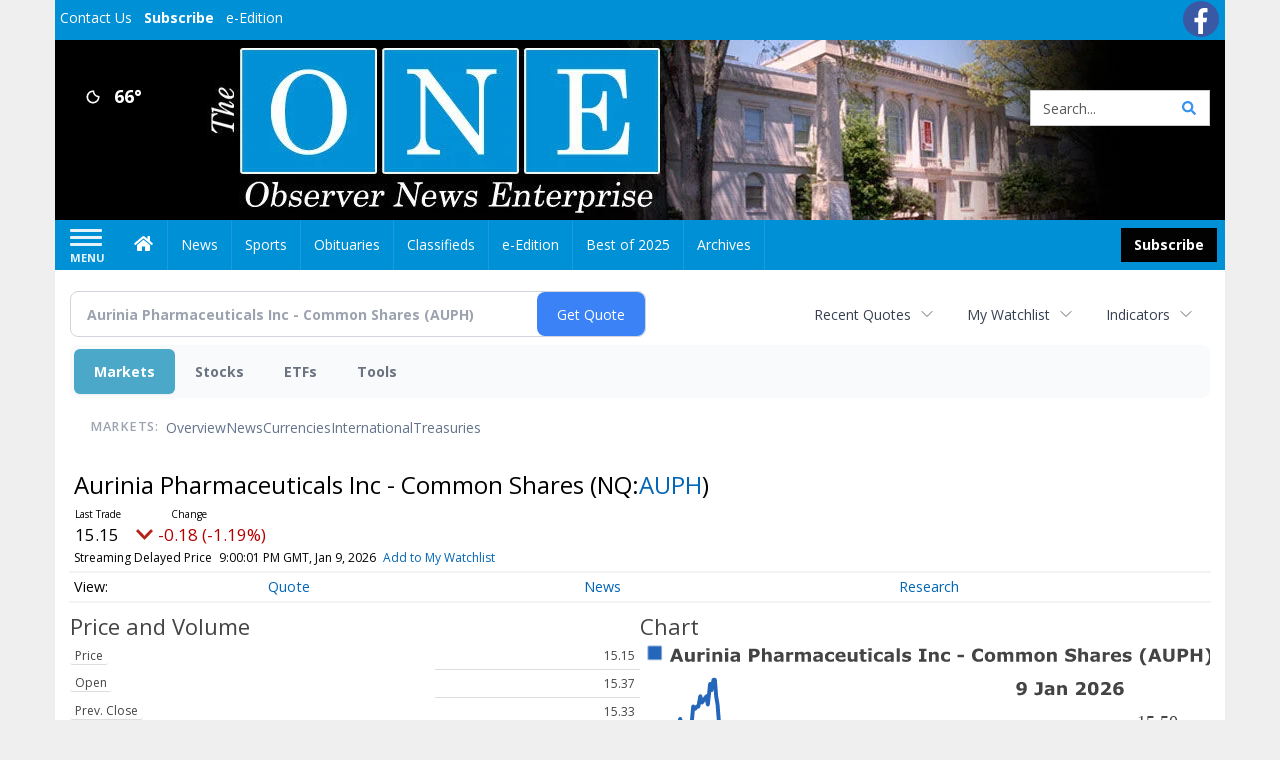

--- FILE ---
content_type: text/html; charset=UTF-8
request_url: https://business.observernewsonline.com/observernewsonline/quote/detailedquote?Symbol=537%3A22686530
body_size: 112983
content:
<!doctype html>




        <html lang="en">
        <head><base href="https://observernewsonline.com" />
<link href="https://www.google.com" rel="preconnect" />
<link href="https://www.gstatic.com" rel="preconnect" crossorigin="anonymous" />
<meta name="tncms-access-version" content="" />
<meta name="keywords" content="community, user, forum" />

<meta name="author" content="Observer News Enterprise" />
<meta name="viewport" content="width=device-width, initial-scale=1.0" />
<meta name="apple-mobile-web-app-capable" content="yes" />
<meta name="apple-mobile-web-app-status-bar-style" content="black-translucent" />
<meta name="old_googlebot" content="noarchive" />
<meta name="old_robots" content="noindex, nofollow" />
<meta property="og:type" content="website" />
<meta property="og:url" content="https://www.observernewsonline.com/users/login/" />
<meta property="og:title" content="Users" />
<meta property="og:site_name" content="Observer News Enterprise" />
<meta property="og:section" content="Home" />
<link rel="stylesheet preload" as="style" href="https://bloximages.newyork1.vip.townnews.com/observernewsonline.com/shared-content/art/tncms/templates/libraries/flex/components/bootstrap/resources/styles/bootstrap.min.87df60d54091cf1e8f8173c2e568260c.css"/>
<link rel="stylesheet preload" as="style" href="https://bloximages.newyork1.vip.townnews.com/observernewsonline.com/shared-content/art/tncms/templates/libraries/flex/components/template/resources/styles/layout.5efa00a146835b5b9c033d7039fbe8c5.css"/>
<link rel="stylesheet preload" as="style" href="https://bloximages.newyork1.vip.townnews.com/observernewsonline.com/shared-content/art/tncms/templates/libraries/flex/components/themes/resources/styles/theme-basic.7fe92e6efd905ab9f8cd307568b298f3.css"/>
<link rel="stylesheet" href="https://fonts.googleapis.com/css?family=Droid+Serif:300,400,600,700|Open+Sans:400,700,600&amp;display=swap"/>
<link rel="stylesheet" href="https://bloximages.newyork1.vip.townnews.com/observernewsonline.com/shared-content/art/tncms/templates/libraries/flex/components/user/resources/styles/user.6e5369273889245b9f9628dec1b64228.css"/>
<style>/*<![CDATA[*/ .grecaptcha-badge { visibility: hidden; } #user-controls-1100719 .user-controls .dropdown-menu > li > a { padding: 5px 20px; } #user-controls-1100719 .tn-user-screenname, #user-controls-1100719 .large-user-controls .user-welcome { padding: 0 5px; max-width: 75px; text-overflow: ellipsis; white-space: nowrap; overflow: hidden; } #user-controls-1100719 .large-user-controls .user-welcome { padding:0; max-width: 100%; font-weight: bold; } #user-controls-1100719 .dropdown-signup { font-size: 12px; } #user-controls-1100719 .large-user-controls .tn-user-screenname { padding: 0; } #user-controls-1100719 .large-user-avatar { margin-right: 10px; } #user-controls-1100719 .large-user-controls { font-size: 12px; } #user-controls-1100719 .logout-btn { cursor: pointer; } #user-controls-1100719 .login-btn { color: #fff!important; } #block-1100715 .search-spinner { position: absolute; } #block-1100715 .input-group-btn:last-child > .btn, .input-group-btn:last-child > .btn-group { margin-left: 0; } #site-search-1100715-dropdown .dropdown-menu { padding: 15px; width: 400px; font-weight: normal; } @media screen and (max-width: 991px) { #site-search-1100715-dropdown .dropdown-toggle { display: none; } #main-navigation .navbar-left { clear: both; } #site-search-1100715-dropdown .pull-right { float: none!important; } #site-search-1100715-dropdown .dropdown-menu { display: block; position: static; float: none; width: auto; margin-top: 0; background-color: transparent; border: 0; box-shadow: none; border-radius: 0; border-bottom: 1px solid rgba(0,0,0,0.1); } } #user-controls-1100718 .user-controls .dropdown-menu > li > a { padding: 5px 20px; } #user-controls-1100718 .tn-user-screenname, #user-controls-1100718 .large-user-controls .user-welcome { padding: 0 5px; max-width: 75px; text-overflow: ellipsis; white-space: nowrap; overflow: hidden; } #user-controls-1100718 .large-user-controls .user-welcome { padding:0; max-width: 100%; font-weight: bold; } #user-controls-1100718 .dropdown-signup { font-size: 12px; } #user-controls-1100718 .large-user-controls .tn-user-screenname { padding: 0; } #user-controls-1100718 .large-user-avatar { margin-right: 10px; } #user-controls-1100718 .large-user-controls { font-size: 12px; } #user-controls-1100718 .logout-btn { cursor: pointer; } #user-controls-1100718 .login-btn { color: #fff!important; } .follow-links-1100716 li { margin-right: 1px; padding: 0; } .follow-links-1100716 li a, .follow-links-1100716 li a:focus, .follow-links-1100716 li a:active { ; height: 36px; width: 36px; font-size: 26px; color: #fff!important; border-radius: 20px; padding:0; box-shadow: none; } .follow-links-1100716 li a:hover { text-decoration: none; } .follow-links-1100716 li a.fb,.follow-links-1100716 li a.fb:hover { color: #fff; background-color: #3A59A5; } #weather-1100720 .list-unstyled { margin: 0; } #weather-1100720 span { display: block; } #weather-1100720 .forecast-link a { padding: 8px; margin-top: -10px; } #weather-1100720 .icon { position: relative; } #weather-1100720 .icon .tnt-svg { position: relative; font-size: 26px; margin-bottom: -6px; margin-right: 8px; margin-top: -8px; } #weather-1100720 .temp { font-size: 18px; line-height: 20px; font-weight: bold; } #weather-1100720 .cond { opacity: 0.7; } #weather-1100720 .current-conditions { float: left; height: 24px; } #weather-1100720 .dropdown-toggle { color: #FFF; display: block; } #site-top-nav #weather-1100720 .icon { margin-top: 4px; } #site-top-nav #weather-1100720 .temp { line-height: 36px; } #weather-1100720 .current-conditions { height: 36px; padding: 0 10px; } #main-navigation #weather-1100720 .current-conditions { padding-top: 11px; } #weather-1100720 .city-title { padding-top: 5px; } #weather-1100720 .weather-expanded { padding: 0 15px; width: 300px; font-weight: normal; } #weather-1100720 .weather-expanded h5 { border-top: 1px solid rgba(0,0,0,.05); padding-top: 10px; } #weather-1100720 .weather-expanded small { opacity: 0.5; } #weather-1100720 .zip-update-form { width: 140px; margin-top: -54px; background-color: #eee; padding: 5px; position: absolute; display: none; right: 0; } #weather-1100720 .zip-update { width: 75px; } #weather-1100720 .zip-update-link { color: #999; font-size: 18px; text-decoration: none; } #weather-1100720 .zip-update-link:hover { color: #777; } #block-1100714 .search-spinner { position: absolute; } #block-1100714 .input-group-btn:last-child > .btn, .input-group-btn:last-child > .btn-group { margin-left: 0; } #site-search-1100714 { margin-bottom: 0; } #site-search-1100714 .site-search-form { padding: 0; } #site-search-1100714 #site-search-1100714-btn { outline: none; } #site-search-1100714 #site-search-1100714-term { border: 0; box-shadow: none; } #site-search-1100714 .site-search-form { box-shadow: none; } #tncms-block-1100711 .tnt-prop-img { max-width: 456px; } #site-logo-1100711 { color: #666; } .follow-links-1100717 li { margin-right: 1px; padding: 0; } .follow-links-1100717 li a, .follow-links-1100717 li a:focus, .follow-links-1100717 li a:active { ; background-color: #000; height: 36px; width: 36px; font-size: 26px; color: #fff!important; border-radius: 20px; padding:0; box-shadow: none; } .follow-links-1100717 li a:hover { text-decoration: none; } .follow-links-1100717 li a.fb:hover { color: #fff; background-color: #3A59A5; } /*]]>*/</style>
<script type="text/javascript">/*<![CDATA[*/ (function(){var tnsrc=window.location.hash.match(/[&#]tncms-source=([^&]+)/);var dl = window.dataLayer = window.dataLayer || [];dl.push({"townnews":{"product":{"software":"BLOX","version":"1.90.4"},"crm":{"group_id":370}},"tncms":{"google":{"ga4":"G-PS0HYNBM1F","ua":"UA-6352221-2"},"template":{"version":"3.155.0"},"page":{"grid":null,"style":"default","path":"\/users","app":"user","theme":"flex","skin":"flex-user","http_status":200},"system":{"render_time":193},"client":{"is_bot":"no","is_gdpr":"no"}}});if (tnsrc && tnsrc[1]) {dl.push({'tncms.campaign.internal_source': tnsrc[1]});}window.addEventListener("DOMContentLoaded", function(oEvent) {var oTest = document.createElement('div');oTest.innerHTML = '&nbsp;';oTest.className = 'adsbox';document.body.appendChild(oTest);var nTimeoutID = window.setTimeout(function() {if (oTest.offsetHeight === 0) {dl.push({'event': 'tncms.ad.blocked'});}document.body.removeChild(oTest);window.clearTimeout(nTimeoutID);}, 100);});var nWidth=Math.max(document.documentElement.clientWidth, window.innerWidth || 0),aBPs=[[300,"Extra small: Most smartphones."],[768,"Small: Tablet devices."],[992,"Medium: Laptops & landscape tablets."],[1200,"Large: Desktop computers."]],i,c,aThisBP,aBP;for(i=0,c=aBPs.length;i<c;i++){aThisBP=aBPs[i];if(aBP===undefined||aThisBP[0]<=nWidth){aBP=aThisBP;}}if(aBP!==undefined){dl.push({'tncms.client.breakpoint':aBP[1]});}(function(w,d,s,l,i){w[l]=w[l]||[];w[l].push({'gtm.start':new Date().getTime(),event:'gtm.js'});var f=d.getElementsByTagName(s)[0],j=d.createElement(s),dl=l!='dataLayer'?'&l='+l:'';j.async=true;j.src='https://www.googletagmanager.com/gtm.js?id='+i+dl;f.parentNode.insertBefore(j,f);})(window,document,'script','dataLayer','GTM-PDQV3N');})(); /*]]>*/</script>
<script src="https://www.google.com/recaptcha/enterprise.js?render=6LdF3BEhAAAAAEQUmLciJe0QwaHESwQFc2vwCWqh"></script>
<script type="module" src="/shared-content/art/tncms/api/csrf.js"></script>
<script type="module" async="async" src="/shared-content/art/tncms/api/access.bc44532080f114b4be74.js"></script>
<script src="https://bloximages.newyork1.vip.townnews.com/observernewsonline.com/shared-content/art/tncms/templates/libraries/flex/components/jquery/resources/scripts/jquery.min.d6d18fcf88750a16d256e72626e676a6.js"></script>
<script src="/shared-content/art/tncms/user/user.js"></script>
<script src="https://bloximages.newyork1.vip.townnews.com/observernewsonline.com/shared-content/art/tncms/templates/libraries/flex/components/bootstrap/resources/scripts/bootstrap.min.d457560d3dfbf1d56a225eb99d7b0702.js"></script>
<script src="https://bloximages.newyork1.vip.townnews.com/observernewsonline.com/shared-content/art/tncms/templates/libraries/flex/components/plugins/resources/scripts/common.08a61544f369cc43bf02e71b2d10d49f.js"></script>
<script src="https://bloximages.newyork1.vip.townnews.com/observernewsonline.com/shared-content/art/tncms/templates/libraries/flex/components/template/resources/scripts/tnt.c7cd232a9076c196b2102839f349c060.js"></script>
<script src="https://bloximages.newyork1.vip.townnews.com/observernewsonline.com/shared-content/art/tncms/templates/libraries/flex/components/template/resources/scripts/application.0758030105fdd3a70dff03f4da4530e2.js"></script>
<script async="async" src="https://bloximages.newyork1.vip.townnews.com/observernewsonline.com/shared-content/art/tncms/templates/libraries/flex/components/block/resources/scripts/user-controls.578df3df79d812af55ab13bae47f9857.js"></script>
<script src="https://bloximages.newyork1.vip.townnews.com/observernewsonline.com/shared-content/art/tncms/templates/libraries/flex/components/template/resources/scripts/tnt.navigation.accessibility.7a9170240d21440159b9bd59db72933b.js"></script>
<script src="https://bloximages.newyork1.vip.townnews.com/observernewsonline.com/shared-content/art/tncms/templates/libraries/flex/components/ads/resources/scripts/tnt.ads.adverts.66a3812a7b5c12fde8cd998fd691ad7d.js"></script>
<script src="/shared-content/art/tncms/tracking.js"></script>

            
            <title>Users | observernewsonline.com - Aurinia Pharmaceuticals Inc - Common Shares (Nasdaq:AUPH) Detailed Stock Data</title>
            
    <style>body { background-color: #efefef; color: #333333; }a, a:hover, .pagination>li>a, .pagination>li>a:hover, .btn-link, .dropdown-menu>li>a, blockquote, blockquote p, .asset .asset-body blockquote p { color: #000; } #main-body-container .container, #main-body-container .container_fluid, .well-main { background-color: #ffffff; } .tnt-content-width-container > * { max-width: 1140px; margin-left: auto; margin-right: auto; } #site-navbar-container, #main-navigation { background-color: #0090d6; } .fixed-nav #main-navigation { background-color: #0090d6 !important; } #site-top-nav-container, #site-top-nav { background-color: #0090d6; } #site-footer-container, #site-footer { background-color: #0090d6; color: #fff; } .navbar-default .navbar-nav>li>a, .navbar-default .navbar-nav>li>a:hover, .navbar-default .navbar-nav>li>a:focus, .navbar-default .navbar-nav>.open>a, .navbar-default .navbar-nav>.open>a:hover, .navbar-default .navbar-nav>.open>a:focus, .navbar-default .navbar-nav>li>button.nav-link, .navbar-default .navbar-nav>li>button.nav-link:hover, .navbar-default .navbar-nav>li>button.nav-link:focus, .navbar-default .navbar-nav>.open>button.nav-link, .navbar-default .navbar-nav>.open>button.nav-link:hover, .navbar-default .navbar-nav>.open>button.nav-link:focus{ color: #fff; } .navbar-toggle .icon-bar { background-color: #fff !important; } .navbar-toggle .sr-only-show { color: #fff !important; } #site-top-nav .list-inline>li>a { color: #fff; } .asset .asset-body p, .asset #asset-content p { color: #444; } #site-header { background-color: #ffffff; background-size: cover; background-position: 50% 0; }@media screen and (min-width: 992px) {#site-header { background-image: url(https://bloximages.newyork1.vip.townnews.com/observernewsonline.com/content/tncms/custom/image/de9081f8-0041-11ec-a31e-b7c2fd6895ed.jpg) }}/* remove full span bgs */ #site-navbar-container, #site-header-container, #site-top-nav-container { background-color: transparent !important; background-image: none !important; }/* full span block region */ #main-bottom-container.container-fullscreen-region.container-fluid { padding-left: 0px !important; padding-right: 0px !important; }@media (max-width: 991px){ .navbar-default .navbar-nav .open .dropdown-menu>li>a, .navbar-default .navbar-nav .open .dropdown-menu>li>a:hover, .navbar-default .navbar-nav .open .dropdown-menu>li>a:focus { color: #fff; } }#site-top-nav .list-inline>li>a.btn:not(.btn-link) { color: #fff; }#site-copyright a, #site-footer a { color: #fff; }.search-redesign .top-breakout > .row { max-width: 1200px; }.nav-tabs>li.active>a, .nav-tabs>li.active>a:hover, .nav-tabs>li.active>a:focus { border-top-color: #0090d6; }#site-header{ border-bottom: 3px solid #0090d6; }#site-footer-container{ border-top: 3px solid #0090d6; } .tnt-bg-accent { background-color: #0090d6; } a .tnt-caret-down { color: #0090d6; } .block-title .block-title-inner { border-color: #0090d6; } a.thumbnail:hover, a.thumbnail:focus, a.thumbnail.active { border-color: #0090d6; } .form-control:focus { border-bottom-color: #0090d6; } /* CSS has moved to Site templates/Global skins/flexsystem/resources/site.css.inc.utl */ </style> <!-- site.css.inc.utl has been included. --> <!-- NOTE: anything in an include file, outside of UTL tags , will be output on the page --> <style> /* === default patches DO NOT REMOVE === */ a:focus {outline:none} /* ===================================== */ /* === ad related === */ @media screen and (min-width: 768px) { #tncms-region-global-skyline .tnt-ads-container div:first-child { margin-bottom: 0!important;} } @media screen and (min-width: 1200px) { #tncms-region-global-skyline .ad-placeholder { max-width: 100%;} } /* Place site-wide CSS here */ body {font-family:'Open Sans', sans-serif} /*#topbar-col-two .btn.btn-link.btn-sm.user-control-link {color:#000;}*/ #topbar-col-two .tn-user-screenname {color: #fff} #topbar-col-two .caret.user-control-link{color: #fff} #site-header {height: 180px; border-bottom: none;} /* #topbar-col-one {width: 70%;} #topbar-col-two {width: 30%;} #masthead-col-one {width: 50%;} #masthead-col-two {width: 25%;} #masthead-col-three {width: 25%;} #masthead-col-four {width:22%; margin-left:50px;} */ #tncms-block-923184 {margin-top:20px;} #masthead-col-one{width:20%;margin-top: 30px} #masthead-col-two{width:30%} #masthead-col-three{width:30%} #masthead-col-four{width:18%;margin-top: 34px;margin-left:2%} #site-header .search-form-container {margin-bottom: 0;} .header-social {margin-top:10px} .logo-block .img-responsive {} .tnt-svg.tnt-search.tnt-w-16 {color:#000000;} .tnt-svg.tnt-search.tnt-w-16 {color: #3893ec;} .offcanvas-drawer-left {background:#0090d6 !important;} /*#site-navbar-container.affix {box-shadow: rgba(0, 0, 0, 0.1) 0px 10px 6px -6px;border-bottom: 3px solid #bd0316;}*/ #site-navbar-container.affix #main-navigation #navbar-collapse { padding-right: 0; padding-left: 0; box-shadow: rgba(0, 0, 0, 0.25) 0px 10px 6px -6px; border-bottom: 3px solid #000; } .navbar-default .navbar-nav > li > a {font-weight:normal;} .navbar-default .navbar-nav > li > a:hover,.navbar-default .navbar-nav > li > a:focus,#site-top-nav-container .nav > li > a:hover,#site-top-nav-container .nav > li > a:focus{background-color: #fff;color:#000000;} .navbar-default .navbar-nav > .open > a,.navbar-default .navbar-nav > .open > a:hover,.navbar-default .navbar-nav > .open > a:focus{background-color: #ffffff!important;color: #000000!important;} #main-navigation .dropdown-menu {background-color: #fff;} #main-navigation .dropdown-menu > li > a:hover, #main-navigation .dropdown-menu > li > a:focus {background-color: #000000;color: #fff;text-decoration: none;} #main-navigation .dropdown-menu ul#main-nav_menu-child-child > li, #main-navigation .dropdown-menu ul#main-nav_menu-child-child > li > a {background-color: #fff;color:#0090d6;padding-left:10px;} #main-navigation .dropdown-menu ul#main-nav_menu-child-child > li > a {color: #333;} #main-navigation .dropdown-menu ul#main-nav_menu-child-child > li:hover, #main-navigation .dropdown-menu ul#main-nav_menu-child-child > li:hover a {background-color: #0090d6;} #main-navigation .dropdown-menu ul#main-nav_menu-child-child > li:hover > a {color: #fff;} .navbar-default .dropdown-menu {background-color: #fff;border: 0px solid #CCC;padding-top:0;padding-bottom:0;margin-left:0 !important;} .navbar-default .dropdown-menu > li > a{color:#000!important;line-height:23px;font-size:14px; font-weight:normal;padding-left:12px;} .navbar-default .dropdown-menu > li > a:hover, .dropdown-menu > li > a:focus {background-color: #000;color: #ffffff!important;} #main-nav-right-nav_menu > li > a{border: 0 !important} #main-nav-right-nav_menu > li > a{padding:0;} .nav > li > a {padding: 15px 13px;} #site-header .weather-current a:hover *{color:#fff} .block-title h1, .block-title h2, .block-title h3, .block-title h4, .block-title h5, .block-title h6 { font-family: 'Droid Serif', serif; } .card-headline a {font-family: 'Droid Serif', serif;} .mobile-logo-block .img-responsive { bottom: 12px; position: relative; } @media screen and (max-width: 991px) { .container>.navbar-header { display: grid; grid-column-gap: 5px; grid-template-columns: 50px auto 50px;align-items: center; justify-items: center; grid-row-gap: 5px; grid-template-rows: 70px} .navbar-header:before{display: none} .navbar-header:after{display: none} .navbar-brand { float: none; height: initial; padding: 0; font-size: initial; line-height: initial; grid-column-start: 2; grid-column-end: 3;} .navbar-brand img{max-height: 35px !important} .navbar-toggle.hamburger-desktop { padding: 10px;; border-radius: 10px; margin: 0px!important; border: none!important; grid-column-start: 1; grid-column-end: 1;} .site-search-full-mobile {grid-column-start: 3; grid-column-end: 4;position: relative !important;float:none !important;align-self: center;top:auto !important;left:auto !important; right:auto !important;bottom:auto;} .site-search-full-mobile .search-form-dropdown{position: relative;width:50px;height: 50px;background: none !important} .yamm .dropdown.yamm-fw .dropdown-menu {left:auto !important;right:0px !important; position: absolute;top: 0; padding: 0 5px;height: 100%; width:250px;border: 0} .yamm .dropdown.yamm-fw .dropdown-menu > li{display: flex;align-items: center;height: 100%} .site-search-full-mobile .search-form-dropdown form{padding: 0;} .site-search-full-mobile .form-control { border: solid 1px rgba(0,0,0,.1); } .site-search-full-mobile .btn-default {color: #fff; background-color: #000; border-color: #000;font-weight:bold} } .offcanvas-drawer .navbar-nav .panel-title a, .offcanvas-drawer .navbar-nav li a { color:#fff; text-shadow: none!important; } .offcanvas-drawer .navbar-nav a.expand-children.collapsed { color: #fff; } .fc-calendar-wrap .fc-body .fc-today {background:#fff;} .btn-primary { color: #fff; background-color:#000; border-color:#000;margin:0 } .btn-primary:hover { color: #fff; background-color:#000; border-color:#000; } .list-inline.block-links.pos-bottom { border-top: none!important; border-bottom: none!important; margin: 0 auto; text-align: center; } .block-links.pos-bottom a { background: #0090d6; border-radius: 0px; color: #fff; padding: 6px; font-weight:bold; } .block-links.pos-bottom a:hover { background: #000; color: #fff; } .list-group-item.active { background-color: #0090d6; border-color: #ffffff; } .follow-links-923181 li a.tw, .follow-links-923181 li a.fb {background-color:#b7041c;} #site-footer a:hover {} #site-copyright-container {border-top: 1px solid rgba(255,255,255,.25);} #site-copyright-container { background: #0090d6; width: 100%; padding-bottom: 100px; } #site-copyright { margin: 0 auto; width: 64%; } .center-content .img-responsive {margin:0 auto;text-align:center;} .hide-duration th:nth-child(3) {display: none;} .hide-duration td.service-rate-cell-duration {display: none;} #topbar-col-one-nav_menu .nav-link.tnt-section-subscribe { background: transparent; border:none!important; } .nav-link.tnt-section-subscribe { background:#000000; color:#ffffff!important; font-weight: bold !important; } .navbar-default .dropdown-menu > li > a.nav-link.tnt-section-subscribe {background-color:#fff!important;border:initial;font-weight:normal!important;} .navbar-default .dropdown-menu > li > a.nav-link.tnt-section-subscribe:hover {background-color:#000!important;color:#fff!important;border:initial!important;} /* .nav-link.tnt-section-subscribe:hover { background:#0090d6!important; color:#ffffff!important; font-weight: bold!important; border: solid 1px #000000!important; } */ .nav-link.tnt-section-subscribe:hover { background: #e6e7e9 !important; color: #0090d6 !important; font-weight: bold !important; border: solid 1px #000000 !important; } .adowl-parent-categories .adowl-parent-category a.active, .adowl-package.active .panel-heading { background-color: #0090d6; } /* HORIZON CUSTOM CSS */ .offcanvas-drawer .navbar-nav li a { text-shadow: none!important; } .offcanvas-drawer .navbar-nav a.expand-children.collapsed { } .offcanvas-drawer .navbar-nav a.expand-children.collapsed {;} #subscription-modal .panel-title a:hover {color:#ffffff !important;} .adowl-parent-categories .adowl-parent-category a.active, .adowl-package.active .panel-heading {background-color: #0090d6 !important;} .adowl-parent-categories .adowl-child-catgories .child-category.active, .adowl-parent-categories .adowl-child-catgories .child-category.active:focus, .adowl-parent-categories .adowl-child-catgories .child-category.active:hover {background-color: #0090d6 !important;} .adowl-parent-categories .adowl-parent-category a {color:#000000 !important;} <!-- add the hide-duration class to the services block --> .hide-duration th:nth-child(3) {display: none;} .hide-duration td.service-rate-cell-duration {display: none;} <!-- add the .social-footer-icons class to the social block --> .social-footer-icons a { background-color: #000 !important; } /* end HORIZON CUSTOM CSS */ /* Desktops and laptops ----------- */ @media only screen and (min-width: 1224px) { #/*main-nav_menu {padding-top: 10px;}*/ } /* Large screens ----------- */ @media only screen and (min-width: 1824px) { /*#main-nav_menu {padding-top: 10px;}*/ } .btn-warning { color: #fff; background-color: #020202; border-color: #000; margin: 8px; } nav .btn-primary { color: #fff; background-color: #020202; border-color: #000; margin: 8px; } #topbar-col-two .btn.btn-link.btn-sm.user-control-link { color: #fbfbfb; } #site-header .weather-current a:hover {color:#fff!important;} </style>
    
        <link rel="shortcut icon" type="image/x-icon" href="https://www.observernewsonline.com/content/tncms/site/icon.ico" />
    
        <link rel="preconnect" href="//www.google.com">
    
        <link rel="preconnect" href="//adservice.google.com">
    
        <link rel="preconnect" href="//securepubads.g.doubleclick.net">
    
        <link rel="preconnect" href="//stats.g.doubleclick.net">
    
        <link rel="preconnect" href="//tpc.googlesyndication.com">
    
        <link rel="preconnect" href="//pagead2.googlesyndication.com">
    
        <link rel="preconnect" href="//cdn.taboola.com">
    
        <link rel="preconnect" href="//www.googletagmanager.com">
    
        <link rel="preconnect" href="//www.google-analytics.com">
    
        <link rel="preconnect" href="//bcp.crwdcntrl.net">
    
        <link rel="preconnect" href="//tags.crwdcntrl.net">
    <link rel="alternate" type="application/rss+xml" title="Users | observernewsonline.com" href="http://www.observernewsonline.com/search/?f=rss&amp;t=article&amp;c=users&amp;l=50&amp;s=start_time&amp;sd=desc" />
    <link rel="old_canonical" href="https://www.observernewsonline.com/users/login/" />
            <script defer src="https://bloximages.newyork1.vip.townnews.com/observernewsonline.com/shared-content/art/tncms/templates/libraries/flex/components/plugins/resources/scripts/fontawesome.2d2bffd5ae1ad5a87314065b9bf6fb87.js"></script>
            <script language="javascript" type="text/javascript">
$(document).ready(function() {       
      $('#site-search-1100714-btn ').html('<i class="fas tnt-search" aria-hidden="true"></i>');
        

}); 
</script>   
    
    
<!--NATIVO SCRIPT(all pages) - added 08/18/2021-->
<script type="text/javascript" src="//s.ntv.io/serve/load.js" async></script>
 
<!--NATIVO SCRIPT(only landing page)-->

<!--/NATIVO SCRIPTS-->    



        
<meta name="description" content="View detailed stock data for Aurinia Pharmaceuticals Inc - Common Shares (Nasdaq:AUPH)">
<meta name="robots" content="max-image-preview:large"><link rel="preconnect" href="https://fonts.googleapis.com">
<meta name="twitter:card" content="summary_large_image">
<meta name="twitter:title" content="Aurinia Pharmaceuticals Inc - Common Shares (Nasdaq:AUPH) Detailed Stock Data">
<meta name="twitter:description" content="View detailed stock data for Aurinia Pharmaceuticals Inc - Common Shares (Nasdaq:AUPH)">
<meta name="twitter:image" content=""></head>
        <body class="fixed-scroll-nav app-user grid-  section-users" data-path="/users" >
	<script type='text/javascript' src='/shared-content/art/stats/common/tracker.js'></script>
	<script type='text/javascript'>
	<!--
	if (typeof(TNStats_Tracker) !== 'undefined' && typeof(TNTracker) === 'undefined') { TNTracker = new TNStats_Tracker('www.observernewsonline.com'); TNTracker.trackPageView(); }
	// -->
	</script>
	<noscript><iframe src="https://www.googletagmanager.com/ns.html?id=GTM-PDQV3N&amp;townnews.product.software=BLOX&amp;townnews.product.version=1.90.4&amp;townnews.crm.group_id=370&amp;tncms.google.ga4=G-PS0HYNBM1F&amp;tncms.google.ua=UA-6352221-2&amp;tncms.template.version=3.155.0&amp;tncms.page.style=default&amp;tncms.page.path=%2Fusers&amp;tncms.page.app=user&amp;tncms.page.theme=flex&amp;tncms.page.skin=flex-user&amp;tncms.page.http_status=200&amp;tncms.system.render_time=193&amp;tncms.client.is_bot=no&amp;tncms.client.is_gdpr=no&amp;tncms.client.noscript=yes" height="0" width="0" style="display:none;visibility:hidden"></iframe></noscript>
        <a href="#main-page-container" class="sr-only" onclick="document.getElementById('main-page-container').scrollIntoView(); return false">Skip to main content</a>
        
        
        
        <script>
            $(function(){
                var bloxServiceIDs = [];
                var bloxUserServiceIds = [];
                var dataLayer = window.dataLayer || [];

                
                bloxServiceIDs.push();
                

                if (__tnt.user.services){
                    var bloxUserServiceIDs = __tnt.user.services.replace('%2C',',').split(',');
                }

                // GTM tncms.subscription.paid_access_service_ids
                if(bloxServiceIDs){
                    dataLayer.push({'tncms':{'subscription':{'access_service_ids':bloxServiceIDs.toString()}}});
                }

                // GTM tncms.subscrption.user_service_ids
                if(bloxUserServiceIDs){
                    dataLayer.push({'tncms':{'subscription':{'user_service_ids':bloxUserServiceIDs.toString()}}});
                }
            });
        </script>
        
        <div id="site-container">
    
        
            <aside class="hidden-print offcanvas-drawer offcanvas-drawer-left" aria-label="Left Main Menu" aria-expanded="false" tabindex="-1" >
                <div id="tncms-region-mobile-nav-top-left-region" class="tncms-region "><div id="tncms-block-1100719" class="tncms-block hidden-md hidden-lg"><div id="user-controls-1100719" class="user-controls show-onload clearfix default"><div class="large-user-avatar pull-left">
            <div class="tn-user-avatar pull-left"><!-- user avatar --></div>
        </div>
        <div class="large-user-controls pull-left">
            <div class="user-welcome">Welcome, <span class="tn-user-screenname">Guest</span></div><div class="not-logged-in">
        <ul class="list-inline"><li>
                    <a href="https://www.observernewsonline.com/users/signup/?referer_url=/" class=" user-control-link" rel="nofollow">
                        Sign Up
                    </a>
                </li><li>
                    <a href="https://www.observernewsonline.com/users/login/?referer_url=/" class=" user-control-link" rel="nofollow">
                        Log In
                    </a></li>
        </ul>
    </div>

    <div class="logged-in">
        
            <div class="hide show-offcanvas">
                <ul class="list-inline">
                    <li><a href="https://www.observernewsonline.com/users/admin/" rel="nofollow">Dashboard</a></li>
                    <li><a class="logout-btn" onclick="document.getElementById('user-logout-form-1100719').submit(); return false;" rel="nofollow"> Logout</a></li>
                </ul>
            </div>
        
        
        <ul class="hide-offcanvas list-inline">
            <li class="dropdown pull-right">
                
                <a class="dropdown-toggle  user-dropdown" data-toggle="dropdown" data-hover="dropdown" data-hover-delay="250"><span class="user-control-link">My Account</span>
                    <b class="caret user-control-link"></b>
                </a>
                <ul class="dropdown-menu dropdown-menu-right" role="menu">
                    <li role="presentation" class="dropdown-header">My Account</li>
                    <li role="menuitem"><a href="https://www.observernewsonline.com/users/admin/" rel="nofollow"><i class="fas tnt-tachometer-alt tnt-fw"></i> Dashboard</a></li>
                    <li role="menuitem"><a class="tn-user-profile-url" href="" data-app="https://www.observernewsonline.com/users/"><i class="fas tnt-user tnt-fw"></i> Profile</a></li>
                    <li role="menuitem"><a href="https://www.observernewsonline.com/users/admin/list/" rel="nofollow"><i class="fas tnt-bookmark tnt-fw"></i> Saved items</a></li>
                    <li role="separator" class="divider"></li>
                    <li role="menuitem">
                        <a class="logout-btn" onclick="document.getElementById('user-logout-form-1100719').submit(); return false;" rel="nofollow">
                        <i class="fas tnt-sign-out-alt tnt-fw"></i> Logout
                        </a>
                    </li>
                </ul>
            </li>
        </ul>
    </div>
</div>

    </div>

<form method="post" action="https://www.observernewsonline.com/users/logout/" id="user-logout-form-1100719"><input type="hidden" name="referer_url" value="https://www.observernewsonline.com/users/admin/"><input type="submit" name="logout" value="Logout" class="hide">
</form></div><div id="tncms-block-1100715" class="tncms-block hidden-md hidden-lg"><ul id="site-search-1100715-dropdown" class="hidden-print nav navbar-nav navbar-right ">
        <li class="search-form-dropdown dropdown">
            <a  onclick="javascript:void(0); return false;"  class="dropdown-toggle" data-hover="dropdown" data-hover-delay="250" data-toggle="dropdown" aria-label="Search">
                <span class="fas tnt-search"></span>
            </a>
            <ul class="dropdown-menu">
                <li><form id="site-search-1100715" aria-label="Site search" action="/search/" method="GET" >
    <input type="hidden" name="l" value="25">
    
        
        <input type="hidden" name="sort" value="relevance">
    
    
    
    
    <input type="hidden" name="f" value="html">
    
        
        <input type="hidden" name="t" value="article,video,youtube,collection">
    
    <input type="hidden" name="app" value="editorial">
    <input type="hidden" name="nsa" value="eedition">
    <div id="site-search-form-1100715" class="site-search-form input-group default normal ">
        <label for="site-search-1100715-term" class="sr-only">Site search</label>
        <input id="site-search-1100715-term" name="q" title="Site search" type="text" placeholder="Search..." class="form-control" autocomplete="off">
        <input type="submit" class="hide" value="Search">
        <span class="input-group-btn">
            <button id="site-search-1100715-btn" class="btn btn-primary" aria-label="Submit Site Search" type="submit">
                
	                <span class="hidden-xl hidden-lg hidden-md fas tnt-search"></span>
	            
                <span id="site-search-button-1100715" class="hidden-xs hidden-sm ">Search</span>
            </button>
        </span>
    </div>
    <div class="clearfix"></div>
</form></ul>
        </li>
    </ul>
</div></div>
                <div id="tncms-region-nav-mobile-nav-left" class="tncms-region-nav"><div id="mobile-nav-left_menu" class="panel-group nav navbar-nav" role="tablist" aria-hidden="true"><div class="panel panel-default">
                    <div class="panel-heading" role="tab">
                        <div class="panel-title"><span tabindex="-1" aria-hidden="true" data-toggle="collapse" class="expand-children collapsed pull-right" aria-expanded="false" aria-controls="mobile-nav-left_menu-child-1" data-target="#mobile-nav-left_menu-child-1">
                                    <i class="fas tnt-chevron-down"></i>
                                </span><a tabindex="-1" aria-hidden="true" href="/"  class="nav-link tnt-section-home ">Home</a>
                        </div>
                    </div><ul id="mobile-nav-left_menu-child-1" class="collapse nav navbar-nav"><li>
                                    <a tabindex="-1" aria-hidden="true" href="/site/contact.html"  class="nav-link tnt-section-contact-us">Contact Us</a>
                                </li><li>
                                    <a tabindex="-1" aria-hidden="true" href="/site/terms.html"  class="nav-link tnt-section-terms-of-use">Terms of Use</a>
                                </li><li>
                                    <a tabindex="-1" aria-hidden="true" href="/site/privacy.html"  class="nav-link tnt-section-privacy-policy">Privacy Policy</a>
                                </li><li>
                                    <a tabindex="-1" aria-hidden="true" href="/site/delivery.html"  class="nav-link tnt-section-home-delivery">Home Delivery</a>
                                </li><li>
                                    <a tabindex="-1" aria-hidden="true" href="/site/forms/subscription_services"  class="nav-link tnt-section-subscribe">Subscribe</a>
                                </li><li>
                                    <a tabindex="-1" aria-hidden="true" href="/site/forms/"  class="nav-link tnt-section-submission-forms">Submission Forms</a>
                                </li><li>
                                    <a tabindex="-1" aria-hidden="true" href="/place_an_ad/"  class="nav-link tnt-section-place-an-ad">Place an Ad</a>
                                </li><li>
                                    <a tabindex="-1" aria-hidden="true" href="/weather/"  class="nav-link tnt-section-weather">Weather</a>
                                </li></ul></div><div class="panel panel-default">
                    <div class="panel-heading" role="tab">
                        <div class="panel-title"><a tabindex="-1" aria-hidden="true" href="/news"  class="nav-link tnt-section-news ">News</a>
                        </div>
                    </div></div><div class="panel panel-default">
                    <div class="panel-heading" role="tab">
                        <div class="panel-title"><a tabindex="-1" aria-hidden="true" href="/sports"  class="nav-link tnt-section-sports ">Sports</a>
                        </div>
                    </div></div><div class="panel panel-default">
                    <div class="panel-heading" role="tab">
                        <div class="panel-title"><a tabindex="-1" aria-hidden="true" href="https://www.legacy.com/obituaries/observernewsonline/"  target="_blank" rel="noopener" class="nav-link tnt-section-obituaries ">Obituaries</a>
                        </div>
                    </div></div><div class="panel panel-default">
                    <div class="panel-heading" role="tab">
                        <div class="panel-title"><span tabindex="-1" aria-hidden="true" data-toggle="collapse" class="expand-children collapsed pull-right" aria-expanded="false" aria-controls="mobile-nav-left_menu-child-5" data-target="#mobile-nav-left_menu-child-5">
                                    <i class="fas tnt-chevron-down"></i>
                                </span><a tabindex="-1" aria-hidden="true" href="/classifieds"  class="nav-link tnt-section-classifieds ">Classifieds</a>
                        </div>
                    </div><ul id="mobile-nav-left_menu-child-5" class="collapse nav navbar-nav"><li>
                                    <a tabindex="-1" aria-hidden="true" href="/place_an_ad/"  class="nav-link tnt-section-place-an-ad">Place an ad</a>
                                </li></ul></div><div class="panel panel-default">
                    <div class="panel-heading" role="tab">
                        <div class="panel-title"><a tabindex="-1" aria-hidden="true" href="https://observernewsonline.pressreader.com"  target="_blank" rel="noopener" class="nav-link tnt-section-e-edition ">e-Edition </a>
                        </div>
                    </div></div><div class="panel panel-default">
                    <div class="panel-heading" role="tab">
                        <div class="panel-title"><a tabindex="-1" aria-hidden="true" href="/bestof"  class="nav-link tnt-section-best-of-2025 ">Best of 2025</a>
                        </div>
                    </div></div><div class="panel panel-default">
                    <div class="panel-heading" role="tab">
                        <div class="panel-title"><a tabindex="-1" aria-hidden="true" href="https://observernewsonline.newsbank.com"  target="_blank" rel="noopener" class="nav-link tnt-section-archives ">Archives</a>
                        </div>
                    </div></div></div></div>
                
                <div id="tncms-region-nav-mobile-nav-left-below" class="tncms-region-nav"><div id="mobile-nav-left-below_menu" class="panel-group nav navbar-nav" role="tablist" aria-hidden="true"><div class="panel panel-default">
                    <div class="panel-heading" role="tab">
                        <div class="panel-title"><a tabindex="-1" aria-hidden="true" href="/site/forms/subscription_services"  class="nav-link tnt-section-span-id-nav-subscribe-class-btn-btn-primary-subscribespan "><span id="nav-subscribe" class="btn btn-primary">Subscribe</span></a>
                        </div>
                    </div></div></div></div>
                <div id="tncms-region-mobile-nav-bottom-left-region" class="tncms-region "></div>
            </aside>
        
        

        <div class="offcanvas-inner">
            <div class="offcanvas-close-btn"></div>
    
    
    
    
    <div id="tncms-region-global-skyline" class="tncms-region "><div id="tncms-block-1100832" class="tncms-block">
</div></div>
    

    
        <div id="site-top-nav-container" class="hidden-sm hidden-xs hidden-print">
            <header id="site-top-nav" class="container">
                <div class="row">
                    <div id="topbar-col-one" class="col-md-6 col-sm-6"><div id="tncms-region-topbar-col-one" class="tncms-region "></div><div id="tncms-region-nav-topbar-col-one-nav" class="tncms-region-nav"><ul id="topbar-col-one-nav_menu" class="list-inline nav-list"><li>
                <a class="nav-link    tnt-section-contact-us"  href="/site/contact.html"  tabindex="0" >
                    <span class="nav-label ">Contact Us</span>
                </a></li><li>
                <a class="nav-link    tnt-section-subscribe"  href="/site/forms/subscription_services"  tabindex="0" >
                    <span class="nav-label ">Subscribe</span>
                </a></li><li>
                <a class="nav-link    tnt-section-e-edition"  href="https://observernewsonline.pressreader.com/"  target="_blank" rel="noopener" tabindex="0" >
                    <span class="nav-label ">e-Edition</span>
                </a></li></ul></div></div>
    <div id="topbar-col-two" class="col-md-6 col-sm-6"><div id="tncms-region-topbar-col-two" class="tncms-region "><div id="tncms-block-1100718" class="tncms-block"><div id="user-controls-1100718" class="user-controls show-onload clearfix pull-right"><div class="not-logged-in">
        <ul class="list-inline"><li>
                    <a href="https://www.observernewsonline.com/users/signup/?referer_url=/" class="btn btn-link btn-sm user-control-link" rel="nofollow">
                        Sign Up
                    </a>
                </li><li>
                    <a href="https://www.observernewsonline.com/users/login/?referer_url=/" class="btn btn-primary btn-sm login-btn user-control-link" rel="nofollow">
                        Log In
                    </a></li>
        </ul>
    </div>

    <div class="logged-in">
        
        
            <div class="hide show-offcanvas">
                <ul class="list-inline">
                    <li>
                        <a href="https://www.observernewsonline.com/users/admin/" class="btn btn-primary btn-sm login-btn user-control-link" rel="nofollow">
                            Dashboard
                        </a>
                    </li>
                    <li>
                        <a class="btn btn-link btn-sm user-control-link" onclick="document.getElementById('user-logout-form-1100718').submit(); return false;" rel="nofollow">
                            Logout
                        </a>
                    </li>
                </ul>
            </div>
        
        <ul class="hide-offcanvas list-inline">
            <li class="dropdown pull-right">
                
                <div class="dropdown-toggle btn btn-link btn-sm user-dropdown" data-toggle="dropdown" data-hover="dropdown" data-hover-delay="250"><div class="tn-user-avatar pull-left"><!-- user avatar --></div><span class="tn-user-screenname pull-left"></span><b class="caret user-control-link"></b>
                </div>
                <ul class="dropdown-menu dropdown-menu-right" role="menu">
                    <li role="presentation" class="dropdown-header">My Account</li>
                    <li role="menuitem"><a href="https://www.observernewsonline.com/users/admin/" rel="nofollow"><i class="fas tnt-tachometer-alt tnt-fw"></i> Dashboard</a></li>
                    <li role="menuitem"><a class="tn-user-profile-url" href="" data-app="https://www.observernewsonline.com/users/"><i class="fas tnt-user tnt-fw"></i> Profile</a></li>
                    <li role="menuitem"><a href="https://www.observernewsonline.com/users/admin/list/" rel="nofollow"><i class="fas tnt-bookmark tnt-fw"></i> Saved items</a></li>
                    <li role="separator" class="divider"></li>
                    <li role="menuitem">
                        <a class="logout-btn" onclick="document.getElementById('user-logout-form-1100718').submit(); return false;" rel="nofollow">
                        <i class="fas tnt-sign-out-alt tnt-fw"></i> Logout
                        </a>
                    </li>
                </ul>
            </li>
        </ul>
    </div>
</div>

<form method="post" action="https://www.observernewsonline.com/users/logout/" id="user-logout-form-1100718"><input type="hidden" name="referer_url" value="https://www.observernewsonline.com/users/admin/"><input type="submit" name="logout" value="Logout" class="hide">
</form></div><div id="tncms-block-1100716" class="tncms-block"><div class="follow-links-1100716 follow-links text-right">
    
    <section id="block-1100716" class="block emphasis-h3   " ><ul class="list-inline">
        
            <li>
                <a href="https://www.facebook.com/TheObserverNewsEnterprise/" title="Facebook" target="_blank" rel="noopener" class="btn btn-md btn-link fb" data-toggle="tooltip" data-placement="bottom">
                    <i class="fab tnt-facebook-f"></i>
                    <span class="sr-only">Facebook</span>
                </a>
            </li>
        
        
        
        
        
        
        
        
        
        
        
        
        
        
        
        
        
        
        
        
        
        
        
        
        
        
        
        
        
    </ul>
    </section>
</div>
<script type="application/ld+json">
{ "@context" : "https://schema.org",
  "@type" : "Organization",
  "url" : "http://www.observernewsonline.com",
  "sameAs" : ["https://www.facebook.com/TheObserverNewsEnterprise/"]
}
</script>
<div class="clearfix"></div></div></div></div>
                </div>
            </header>
        </div>
    

    
        <div id="site-header-container" class="hidden-sm hidden-xs hidden-print">
            <header id="site-header" class="container" role="banner">
                
                <div class="row">
                    <div id="masthead-full-top" class="col-lg-12"><div id="tncms-region-masthead-full-top" class="tncms-region "></div></div>
                </div>
                <div class="row">
                    
                    <div id="masthead-col-one" class="col-md-3 col-sm-3"><div id="tncms-region-masthead-col-one" class="tncms-region "><div id="tncms-block-1100720" class="tncms-block"><div id="weather-1100720" class="weather-current size-small pull-left">
    <ul class="list-unstyled">
        <li class="current-conditions dropdown">
            <a href="/weather/?weather_zip=28658" class="dropdown-toggle" data-toggle="dropdown" data-hover="dropdown" data-hover-delay="250" aria-label="Weather">
                <span class="icon pull-left">
                    
                    <span class="fas tnt-wi-night-clear"></span>
                </span>
                <span class="pull-left temp-desc small">
                    <span class="temp">66&deg;</span>
                    
                </span>
                <span class="clearfix"></span>
            </a>
            
                <ul class="dropdown-menu" role="menu">
                    <li role="presentation">
                        <div class="weather-expanded">
                            <form action="/weather/" class="zip-update-form form-inline" method="get">
                                <input type="text" class="zip-update form-control" name="weather_zip" title="Weather Zip Code" value="28658">
                                <input class="btn btn-primary" type="submit" value="GO">
                            </form>

                            <a id="weather_zip_toggle_1100720" class="pull-right zip-update-link" aria-label="weather_zip_toggle"><span class="fas tnt-cog"></span></a><h4 class="city-title"><i class="fas tnt-map-marker-alt"></i>
                                
                                    Newton, NC
                                
                                <small>(28658)</small>
                            </h4><h5>Today</h5>
                                <p>A shower is possible early. Cloudy skies. Low 41F. Winds W at 10 to 15 mph..
                                </p>
                                <h5>Tonight</h5>
                                <p>A shower is possible early. Cloudy skies. Low 41F. Winds W at 10 to 15 mph.</p>
                                <p class="text-center"><small><i class="fas tnt-info-circle"></i> Updated: January 10, 2026 @ 8:10 pm</small></p></div>
                    </li>
                    <li role="separator" class="divider"></li>
                    <li role="menuitem" class="forecast-link text-center">
                        <a href="/weather/?weather_zip=28658"><i class="fas tnt-caret-right"></i> Full Forecast</a>
                    </li>
                </ul>
            
        </li>
    </ul>
</div>

    <div class="clearfix"></div>
</div></div></div>
    <div id="masthead-col-two" class="col-md-3 col-sm-3"><div id="tncms-region-masthead-col-two" class="tncms-region "></div></div>
    <div id="masthead-col-three" class="col-md-3 col-sm-3"><div id="tncms-region-masthead-col-three" class="tncms-region "></div></div>
     <div id="masthead-col-four" class="col-md-3 col-sm-3"><div id="tncms-region-masthead-col-four" class="tncms-region "><div id="tncms-block-1100714" class="tncms-block header-search"><section id="block-1100714" class="block emphasis-h3   " >
    <div class="clearfix"></div>
    <div id="search-form-1100714" class="search-form-container card clearfix text-center hidden-print ">
    <form id="site-search-1100714" aria-label="Site search" action="/search/" method="GET" >
    <input type="hidden" name="l" value="25">
    
        
        <input type="hidden" name="sort" value="relevance">
    
    
    
    
    <input type="hidden" name="f" value="html">
    
        
        <input type="hidden" name="t" value="article,video,youtube,collection">
    
    <input type="hidden" name="app" value="editorial">
    <input type="hidden" name="nsa" value="eedition">
    <div id="site-search-form-1100714" class="site-search-form input-group pull-right normal form-control">
        <label for="site-search-1100714-term" class="sr-only">Site search</label>
        <input id="site-search-1100714-term" name="q" title="Site search" type="text" placeholder="Search..." class="form-control" autocomplete="off">
        <input type="submit" class="hide" value="Search">
        <span class="input-group-btn">
            <button id="site-search-1100714-btn" class="btn btn-link" aria-label="Submit Site Search" type="submit">
                
                <span id="site-search-button-1100714" class="hidden-xs hidden-sm sr-only">Search</span>
            </button>
        </span>
    </div>
    <div class="clearfix"></div>
</form>
        
        
        <div class="clearfix"></div>
    </div>
    </section></div></div></div>
                </div>
                <div class="row">
                    <div id="masthead-full-bottom" class="col-lg-12"><div id="tncms-region-masthead-full-bottom" class="tncms-region "></div></div>
                </div>
                
            </header>
        </div>
    

    
    
        <div id="site-navbar-container" class="hidden-print affix-top">
            
            <nav id="main-navigation" aria-label="Main" class="navbar yamm navbar-default container navbar-static">
                
                
                <div class="navbar-header">
                    
                    
                        <button type="button" class=" hamburger-desktop  navbar-toggle pull-left" data-toggle="offcanvas" data-target="left" aria-label="Left Main Menu" aria-expanded="false">
                            <span class="icon-bar"></span>
                            <span class="icon-bar"></span>
                            <span class="icon-bar"></span>
                            <span class="visible-lg visible-md sr-only-show">Menu</span>
                        </button>
                         
                    
                    

                    
                        <div class="navbar-brand hidden-md hidden-lg pos_left">
                            
                                <div id="tncms-region-main-nav-brand" class="tncms-region "><div id="tncms-block-1100711" class="tncms-block"><div id="site-logo-1100711" class="site-logo-container text-left" ><div class="logo-middle">
            <a  href="/" aria-label="Home page"><img 
            
            src="https://bloximages.newyork1.vip.townnews.com/observernewsonline.com/content/tncms/custom/image/410d8d8a-006a-11ec-a31e-23710728e5ed.png?resize=200%2C76" 
            srcset="https://bloximages.newyork1.vip.townnews.com/observernewsonline.com/content/tncms/custom/image/410d8d8a-006a-11ec-a31e-23710728e5ed.png?resize=150%2C57 150w, https://bloximages.newyork1.vip.townnews.com/observernewsonline.com/content/tncms/custom/image/410d8d8a-006a-11ec-a31e-23710728e5ed.png?resize=200%2C76 200w, https://bloximages.newyork1.vip.townnews.com/observernewsonline.com/content/tncms/custom/image/410d8d8a-006a-11ec-a31e-23710728e5ed.png?resize=225%2C85 225w, https://bloximages.newyork1.vip.townnews.com/observernewsonline.com/content/tncms/custom/image/410d8d8a-006a-11ec-a31e-23710728e5ed.png?resize=300%2C114 300w, https://bloximages.newyork1.vip.townnews.com/observernewsonline.com/content/tncms/custom/image/410d8d8a-006a-11ec-a31e-23710728e5ed.png?resize=400%2C152 400w, https://bloximages.newyork1.vip.townnews.com/observernewsonline.com/content/tncms/custom/image/410d8d8a-006a-11ec-a31e-23710728e5ed.png 540w"
            sizes="100vw"
            
            class=" img-responsive lazyload tnt-prop-img"
            width="456"
            height="173"
            alt="site-logo"
            ></a>
        </div></div></div></div>
                            
                        </div>
                    

                    
                </div>

                
                    <div id="navbar-collapse" class="navbar-collapse collapse">
                        
                            <div class="pull-right">
                                <div id="tncms-region-main-nav-right-region" class="tncms-region "></div>
                                <div id="tncms-region-nav-main-nav-right-nav" class="tncms-region-nav"><ul id="main-nav-right-nav_menu" class="nav navbar-nav"><li>
                <a class="nav-link    tnt-section-span-id-nav-subscribe-class-btn-btn-primary-subscribespan"  href="/site/forms/subscription_services"  tabindex="0" >
                    <span class="nav-label "><span id="nav-subscribe" class="btn btn-primary">Subscribe</span></span>
                </a></li></ul></div>
                            </div>
                        
                        <div class="navbar-left">
                            <div id="tncms-region-nav-main-nav" class="tncms-region-nav"><ul id="main-nav_menu" class="nav navbar-nav"><li class="dropdown" aria-expanded="false">
                <a class="nav-link   nav-home dropdown-toggle  tnt-section-home"  data-toggle="dropdown" data-target="#" data-hover="dropdown" data-hover-delay="250"  href="/"  tabindex="0" >
                    <span class="nav-icon fas tnt-home tnt-fw"></span> <span class="nav-label sr-only">Home</span>
                </a><ul id="main-nav_menu-child-1" class="dropdown-menu"><li>
                <a class="nav-link    tnt-section-contact-us"  href="/site/contact.html"  tabindex="0" >
                    <span class="nav-label ">Contact Us</span>
                </a></li><li>
                <a class="nav-link    tnt-section-terms-of-use"  href="/site/terms.html"  tabindex="0" >
                    <span class="nav-label ">Terms of Use</span>
                </a></li><li>
                <a class="nav-link    tnt-section-privacy-policy"  href="/site/privacy.html"  tabindex="0" >
                    <span class="nav-label ">Privacy Policy</span>
                </a></li><li>
                <a class="nav-link    tnt-section-home-delivery"  href="/site/delivery.html"  tabindex="0" >
                    <span class="nav-label ">Home Delivery</span>
                </a></li><li>
                <a class="nav-link    tnt-section-subscribe"  href="/site/forms/subscription_services"  tabindex="0" >
                    <span class="nav-label ">Subscribe</span>
                </a></li><li>
                <a class="nav-link    tnt-section-submission-forms"  href="/site/forms/"  tabindex="0" >
                    <span class="nav-label ">Submission Forms</span>
                </a></li><li>
                <a class="nav-link    tnt-section-place-an-ad"  href="/place_an_ad/"  tabindex="0" >
                    <span class="nav-label ">Place an Ad</span>
                </a></li><li>
                <a class="nav-link    tnt-section-weather"  href="/weather/"  tabindex="0" >
                    <span class="nav-label ">Weather</span>
                </a></li></ul></li><li>
                <a class="nav-link    tnt-section-news"  href="/news"  tabindex="0" >
                    <span class="nav-label ">News</span>
                </a></li><li>
                <a class="nav-link    tnt-section-sports"  href="/sports"  tabindex="0" >
                    <span class="nav-label ">Sports</span>
                </a></li><li>
                <a class="nav-link    tnt-section-obituaries"  href="https://www.legacy.com/obituaries/observernewsonline/"  target="_blank" rel="noopener" tabindex="0" >
                    <span class="nav-label ">Obituaries</span>
                </a></li><li class="dropdown" aria-expanded="false">
                <a class="nav-link   dropdown-toggle  tnt-section-classifieds"  data-toggle="dropdown" data-target="#" data-hover="dropdown" data-hover-delay="250"  href="/classifieds"  tabindex="0" >
                    <span class="nav-label ">Classifieds</span>
                </a><ul id="main-nav_menu-child-5" class="dropdown-menu"><li>
                <a class="nav-link    tnt-section-place-an-ad"  href="/place_an_ad/"  tabindex="0" >
                    <span class="nav-label ">Place an ad</span>
                </a></li></ul></li><li>
                <a class="nav-link    tnt-section-e-edition"  href="https://observernewsonline.pressreader.com"  target="_blank" rel="noopener" tabindex="0" >
                    <span class="nav-label ">e-Edition </span>
                </a></li><li>
                <a class="nav-link    tnt-section-best-of-2025"  href="/bestof"  tabindex="0" >
                    <span class="nav-label ">Best of 2025</span>
                </a></li><li>
                <a class="nav-link    tnt-section-archives"  href="https://observernewsonline.newsbank.com"  target="_blank" rel="noopener" tabindex="0" >
                    <span class="nav-label ">Archives</span>
                </a></li></ul></div>
                        </div>
                    </div>
                

                
            </nav>
            
            
        </div>
        
            
        
    
    
    <div id="main-body-container">
    <section id="main-top-container" class="container-fullscreen-region container-fluid">
        
        <div class="fullscreen-region"><div id="tncms-region-global-container-top-fullscreen" class="tncms-region "></div></div>
    </section>
    <section id="main-page-container" class="container">
        <div class="row">
            <div class="col-xs-12 visible-xs"><div id="tncms-region-global-mobile-container-top" class="tncms-region "></div></div>
            <div class="col-md-12"><div id="tncms-region-global-container-top" class="tncms-region "><div id="tncms-block-1100830" class="tncms-block">
</div></div></div>
        </div>
<section><div><div><div><div>
<div class="invc">
<link href="https://fonts.googleapis.com/css2?family=Open+Sans&display=swap" rel="stylesheet">


  <script src="//js.financialcontent.com/FCON/FCON.js" type="text/javascript"></script>
  <script type="text/javascript">
   FCON.initialize('//js.financialcontent.com/',true,'business.observernewsonline.com','observernewsonline','');
  </script>
  
 <script type="text/javascript" id="dianomi_context_script" src="https://www.dianomi.com/js/contextfeed.js"></script>

<link rel="stylesheet" href="https://business.observernewsonline.com/privatelabel/privatelabel1.css">
 <script type="text/javascript">
  document.FCON.setAutoReload(600);
 </script>

 <div class="nav">
  <link rel="stylesheet" href="https://business.observernewsonline.com/widget/privatelabel/nav/investingnav2020.css"><div class="investing-nav-2020">
 <div class="investing-nav-2020-getquote">
  <div class="investing-nav-2020-getquote-widget" id="investingnav_tickerbox"></div>
 </div>
 <div class="investing-nav-2020-hotlinks">
  <div class="investing-nav-2020-hotlink">
   <a class="drop" hoverMenu="_next" href="https://business.observernewsonline.com/observernewsonline/user/recentquotes">Recent Quotes</a>
   <div class="drop_items" style="display:none">
    <div class="morelink clearfix"><a href="https://business.observernewsonline.com/observernewsonline/user/recentquotes">View Full List</a></div>
   </div>
  </div>
  <div class="investing-nav-2020-hotlink">
   <a class="drop" hoverMenu="_next" href="https://business.observernewsonline.com/observernewsonline/user/watchlist">My Watchlist</a>
   <div class="drop_items" style="display:none">
    <div class="morelink clearfix"><a href="https://business.observernewsonline.com/observernewsonline/user/watchlist">Create Watchlist</a></div>
   </div>
  </div>
  <div class="investing-nav-2020-hotlink">
   <a class="drop" hoverMenu="_next">Indicators</a>
   <div class="drop_items" style="display:none">
    <div class="clearfix"><a href="https://business.observernewsonline.com/observernewsonline/quote?Symbol=DJI%3ADJI">DJI</a></div>
    <div class="clearfix"><a href="https://business.observernewsonline.com/observernewsonline/quote?Symbol=NQ%3ACOMP">Nasdaq Composite</a></div>
    <div class="clearfix"><a href="https://business.observernewsonline.com/observernewsonline/quote?Symbol=CBOE%3ASPX">SPX</a></div>
    <div class="clearfix"><a href="https://business.observernewsonline.com/observernewsonline/quote?Symbol=CY%3AGOLD">Gold</a></div>
    <div class="clearfix"><a href="https://business.observernewsonline.com/observernewsonline/quote?Symbol=CY%3AOIL">Crude Oil</a></div>
   </div>
  </div>
 </div>
 <div class="investing-nav-2020-menu">
  <div class="investing-nav-2020-menu-item active" hoverable="true"><a href="https://business.observernewsonline.com/observernewsonline/markets">Markets</a></div>
  <div class="investing-nav-2020-menu-item " hoverable="true"><a href="https://business.observernewsonline.com/observernewsonline/stocks">Stocks</a></div>
  <div class="investing-nav-2020-menu-item " hoverable="true"><a href="https://business.observernewsonline.com/observernewsonline/funds">ETFs</a></div>
  <div class="investing-nav-2020-menu-item " hoverable="true"><a href="https://business.observernewsonline.com/observernewsonline/user/login">Tools</a></div>
  <div class="investing-nav-2020-menu-final-item"></div>
 </div>
 <div class="investing-nav-2020-items">
  <div class="nav-level-indicator">Markets:</div>
  <div class="investing-nav-2020-items-item ">
   <a href="https://business.observernewsonline.com/observernewsonline/markets">Overview</a>
  </div>
  <div class="investing-nav-2020-items-item ">
   <a href="https://business.observernewsonline.com/observernewsonline/markets/news">News</a>
  </div>
  <div class="investing-nav-2020-items-item ">
   <a href="https://business.observernewsonline.com/observernewsonline/currencies">Currencies</a>
  </div>
  <div class="investing-nav-2020-items-item ">
   <a href="https://business.observernewsonline.com/observernewsonline/markets/international">International</a>
  </div>
  <div class="investing-nav-2020-items-item ">
   <a href="https://business.observernewsonline.com/observernewsonline/markets/treasury">Treasuries</a>
  </div>
  <div class="investing-nav-2020-items-final-item"></div>
 </div>
</div>
<script type="text/javascript">
 document.FCON.loadLibraryImmediately('Hover');
 document.FCON.loadLibraryImmediately('QuoteAPI');
 document.FCON.loadLibraryImmediatelyCallback('TickerBox2020',
  function () {
   var opts = {};
   opts = {"defaultCaption":"Aurinia Pharmaceuticals Inc - Common Shares (AUPH)"};
   document.FCON.TickerBox2020.create(document.getElementById("investingnav_tickerbox"), opts);
  }
 );
</script>


 </div>

 <div class="fc-page fc-page-quote-detailedquote">
<link rel="stylesheet" href="https://business.observernewsonline.com/widget/privatelabel/nav/quotenav2020.css"><div class="quote-nav-2020">
 <h1>
  Aurinia Pharmaceuticals Inc - Common Shares
  <span class="quote-nav-2020-symbol">
   (NQ:<a title="Quote for Aurinia Pharmaceuticals Inc - Common Shares" href="https://business.observernewsonline.com/observernewsonline/quote?Symbol=NQ%3AAUPH">AUPH</a>)
  </span>
 </h1>
 <div class="quote-nav-2020-price-box">
  <span class="quote-nav-2020-price">15.15</span>
  <span class="quote-nav-2020-change">
   <span class="change arrow arrow_down negative change_negative">
    -0.18 
    (-1.17%)
   </span>
  </span>
  <div class="quote-nav-2020-breakpoint"></div>
  <span class="quote-nav-2020-delay">Streaming Delayed Price</span>
  <span class="quote-nav-2020-date">Updated:  4:00 PM EST, Jan  9, 2026</span>
  <span class="quote-nav-2020-add-watchlist"><a href="https://business.observernewsonline.com/observernewsonline/user/watchlist" onclick="myWatchlist.addSymbol('NQ:AUPH');">Add to My Watchlist</a></span>
 </div>
 <div class="quote-nav-2020-menu">
  <div class="quote-nav-2020-menu-item">
   <a href="https://business.observernewsonline.com/observernewsonline/quote?Symbol=537%3A22686530">Quote</a>
   <div class="quote-nav-2020-menu-item-drop">
    <a class="" href="https://business.observernewsonline.com/observernewsonline/quote?Symbol=537%3A22686530">Overview</a>
    <a class="active" href="https://business.observernewsonline.com/observernewsonline/quote/detailedquote?Symbol=537%3A22686530">Detailed Quote</a>
    <a class="" href="https://business.observernewsonline.com/observernewsonline/quote/chart?Symbol=537%3A22686530">Charting</a>
    <a class="" href="https://business.observernewsonline.com/observernewsonline/quote/historical?Symbol=537%3A22686530">Historical Prices</a>
   </div>
  </div>
  <div class="quote-nav-2020-menu-item">
   <a href="https://business.observernewsonline.com/observernewsonline/quote/news?Symbol=537%3A22686530">News</a>
   <div class="quote-nav-2020-menu-item-drop">
    <a class="" href="https://business.observernewsonline.com/observernewsonline/quote/news?Symbol=537%3A22686530">All News</a>
    <a class="" href="https://business.observernewsonline.com/observernewsonline/quote/news?ChannelType=NEWS&amp;Symbol=537%3A22686530">News Headlines</a>
    <a class="" href="https://business.observernewsonline.com/observernewsonline/quote/news?ChannelType=PRESSRELEASES&amp;Symbol=537%3A22686530">Press Releases</a>
   </div>
  </div>
  <div class="quote-nav-2020-menu-item">
   <a href="https://business.observernewsonline.com/observernewsonline/quote/filings/quarterly?Symbol=537%3A22686530">Research</a>
   <div class="quote-nav-2020-menu-item-drop">
    <a class="" href="https://business.observernewsonline.com/observernewsonline/quote/filings/quarterly?Symbol=537%3A22686530">Quarterly Reports</a>
    <a class="" href="https://business.observernewsonline.com/observernewsonline/quote/filings/insider?Symbol=537%3A22686530">Insider Filings</a>
    <a class="" href="https://business.observernewsonline.com/observernewsonline/quote/filings/other?Symbol=537%3A22686530">Other Filings</a>
   </div>
  </div>
 </div>
 </div>
<script type="text/javascript">
 var myWatchlist;
 document.FCON.loadLibraryCallback('WatchList',
  function () {
   var recent = new WatchList('RecentStocks');
   recent.addSymbol('NQ:AUPH');
   myWatchlist = new WatchList('fc_watchlist');
  }
 );
 
 var decimals = 2;
 var interestMode = 0;
 var priceEl = document.querySelector('.quote-nav-2020-price');
 var changeEl = document.querySelector('.quote-nav-2020-change > .change');
 var dateEl = document.querySelector('.quote-nav-2020-date');
 
 document.FCON.loadLibraryCallback('Format', function () {
  document.FCON.loadLibraryCallback('Streaming', function () {
   document.FCON.Streaming.watchSymbols(
    new Array("537:22686530"),
    function(data) {
     var prevClose = 15.33;
     var price = parseFloat(data.P);
     var tradeTime = parseInt(data.T);

     if (price > 0) {
      priceEl.innerHTML = document.FCON.Format.format(
       price,
       {
        Type: 'number', 
        Decimals: decimals,
        Comma: 1, 
        Default: '0.00',
        Suffix: interestMode ? '%' : ''
       }
      );
     
      if (prevClose > 0) {
       var change = price - prevClose;
       var changePercent = change * 100 / price;

       if (change > 0) changeEl.className = 'change arrow arrow_up positive change_positive';
       else if (change < 0) changeEl.className = 'change arrow arrow_down negative change_negative';
       else changeEl.className = 'change arrow arrow_neutral';
       
       var changeHTML = [
        document.FCON.Format.format(change, { Type: 'number', Decimals: decimals, Comma: 1, Plus: 1, Default: '0.00', Suffix: interestMode ? '%' : '' })
       ];

       if (! interestMode) {
        changeHTML.push(" (", document.FCON.Format.format(changePercent,{Type: 'number', Decimals: 2, Comma: 1, Plus: 1, Suffix: '%', Default: '0.00%'}), ")");
       }
       changeEl.innerHTML = changeHTML.join("");
      }
     }
     
     if (tradeTime > 0) {
      dateEl.innerHTML = document.FCON.Format.format(tradeTime * 1000,{Type: 'dateSpec', Spec: 'tradeTime'});
     }
    }
   )
  });
 });
</script>



<div class="detailedquote">
<table width="100%" border="0" cellspacing="0" cellpadding="0">
  <tr>
    <td valign="top" width="50%">
	 <div class="widget">
	 
<link rel="stylesheet" href="https://business.observernewsonline.com/widget/privatelabel/header/header2020.css"><div class="header-2020">
 <h1>Price and Volume</h1>
</div>

	 <table width="100%" cellspacing="0" cellpadding="0" border="0" class="datatable1 data">
 <tr class="row_price">
  <td class="label">Price</td>
  <td class="value">15.15</td>
 </tr>
 <tr class="row_open">
  <td class="label">Open</td>
  <td class="value">15.37</td>
 </tr>
 <tr class="row_prevclose">
  <td class="label">Prev. Close</td>
  <td class="value">15.33</td>
 </tr>
 <tr class="row_changeprice">
  <td class="label">Change</td>
  <td class="value"><div class="negative change_negative">-0.18</div></td>
 </tr>
 <tr class="row_changepercent">
  <td class="label">% Change</td>
  <td class="value"><div class="negative change_negative">-1.17%</div></td>
 </tr>
 <tr class="row_bidcompound">
  <td class="label">Bid (Size)</td>
  <td class="value">15.25 (100)</td>
 </tr>
 <tr class="row_askcompound">
  <td class="label">Ask (Size)</td>
  <td class="value">15.45 (100)</td>
 </tr>
 <tr class="row_high">
  <td class="label">High</td>
  <td class="value">15.61</td>
 </tr>
 <tr class="row_low">
  <td class="label">Low</td>
  <td class="value">15.13</td>
 </tr>
 <tr class="row_high1y">
  <td class="label">52 Week High</td>
  <td class="value">16.54</td>
 </tr>
 <tr class="row_low1y">
  <td class="label">52 Week Low</td>
  <td class="value">6.550</td>
 </tr>
 <tr class="row_eps">
  <td class="label">EPS</td>
  <td class="value">0.5600</td>
 </tr>
 <tr class="row_pe">
  <td class="label">Price / Earnings</td>
  <td class="value">27.05</td>
 </tr>
 <tr class="row_dividendyield">
  <td class="label">Dividend Yield</td>
  <td class="value">N/A</td>
 </tr>
 <tr class="row_sharesoutstanding">
  <td class="label">Shares Outstanding</td>
  <td class="value">128,395,927</td>
 </tr>
 <tr class="row_volume">
  <td class="label">Volume</td>
  <td class="value">1,223,644</td>
 </tr>
 <tr class="row_averagevolume3m">
  <td class="label">Average Volume (3 Mo)</td>
  <td class="value">2M</td>
 </tr>
</table>
<link rel="stylesheet" href="https://business.observernewsonline.com/widget/privatelabel/quote/datatable1.css">
	 </div>
	</td>
    <td valign="top" width="50%">
	 <div class="widget">
	 
<div class="header-2020">
 <h1>Chart</h1>
</div>

     
<link rel="stylesheet" href="https://business.observernewsonline.com/widget/privatelabel/chart/switchablechart1.css"><div class="switchable-chart-2020"> 
 <img class="switchable-chart-2020-image" alt="Chart for  (: )">
 <div class="switchable-chart-2020-intervals">
   <a href="#" class="item active" data-chart-interval="0">Intraday</a>
   <a href="#" class="item" data-chart-interval="1">1 Week</a>
   <a href="#" class="item" data-chart-interval="2">1 Month</a>
   <a href="#" class="item" data-chart-interval="3">3 Month</a>
   <a href="#" class="item" data-chart-interval="4">1 Year</a>
   <a href="#" class="item" data-chart-interval="5">3 Year</a>
   <a href="#" class="item" data-chart-interval="6">5 Year</a>
 </div>
</div>
<script type="text/javascript" async>
 var baseEl = document.querySelector("div.switchable-chart-2020");
 
 document.FCON.loadLibrary('Hover');

 (function (baseEl) {
  var intervals = [];
  intervals.push("https://chart.financialcontent.com/Chart?type=0&ticker=NQ%3AAUPH&txcolor=444444&itcolor=666666&fillalpha=0&ibcolor=null&fillshx=0&arcolor=null&grcolor=FFFFFF&output=svg&vdcolor=FF0000&interval=1&fillshy=0&vucolor=008000&pvcolor=B50000&brcolor=FFFFFF&gtcolor=2466BA&gbcolor=FFFFFF&gmcolor=DDDDDD&bvcolor=FFFFFF&lnwidth=2&shwidth=3&height=140&bgcolor=null&width=290&volume=0&mkcolor=CD5252&lncolor=2466BA&shcolor=BBBBBB&Client=observernewsonline");
  intervals.push("https://chart.financialcontent.com/Chart?grcolor=FFFFFF&output=svg&vdcolor=FF0000&interval=7&fillshy=0&vucolor=008000&pvcolor=B50000&brcolor=FFFFFF&gbcolor=FFFFFF&gtcolor=2466BA&type=0&ticker=NQ%3AAUPH&txcolor=444444&ibcolor=null&fillalpha=0&itcolor=666666&fillshx=0&arcolor=null&volume=0&mkcolor=CD5252&lncolor=2466BA&shcolor=BBBBBB&Client=observernewsonline&gmcolor=DDDDDD&bvcolor=FFFFFF&lnwidth=2&shwidth=3&height=140&bgcolor=null&width=290");
  intervals.push("https://chart.financialcontent.com/Chart?arcolor=null&fillshx=0&itcolor=666666&fillalpha=0&ibcolor=null&ticker=NQ%3AAUPH&txcolor=444444&type=0&brcolor=FFFFFF&gbcolor=FFFFFF&gtcolor=2466BA&fillshy=0&vucolor=008000&pvcolor=B50000&output=svg&vdcolor=FF0000&interval=31&grcolor=FFFFFF&width=290&height=140&bgcolor=null&lnwidth=2&shwidth=3&gmcolor=DDDDDD&bvcolor=FFFFFF&Client=observernewsonline&lncolor=2466BA&shcolor=BBBBBB&mkcolor=CD5252&volume=0");
  intervals.push("https://chart.financialcontent.com/Chart?grcolor=FFFFFF&output=svg&vdcolor=FF0000&interval=92&fillshy=0&vucolor=008000&pvcolor=B50000&brcolor=FFFFFF&gtcolor=2466BA&gbcolor=FFFFFF&type=0&ticker=NQ%3AAUPH&txcolor=444444&fillalpha=0&ibcolor=null&itcolor=666666&arcolor=null&fillshx=0&volume=0&mkcolor=CD5252&lncolor=2466BA&shcolor=BBBBBB&Client=observernewsonline&gmcolor=DDDDDD&bvcolor=FFFFFF&lnwidth=2&shwidth=3&height=140&bgcolor=null&width=290");
  intervals.push("https://chart.financialcontent.com/Chart?Client=observernewsonline&lncolor=2466BA&shcolor=BBBBBB&mkcolor=CD5252&volume=0&width=290&height=140&bgcolor=null&lnwidth=2&shwidth=3&gmcolor=DDDDDD&bvcolor=FFFFFF&gtcolor=2466BA&gbcolor=FFFFFF&brcolor=FFFFFF&pvcolor=B50000&fillshy=0&vucolor=008000&interval=366&output=svg&vdcolor=FF0000&grcolor=FFFFFF&arcolor=null&fillshx=0&ibcolor=null&fillalpha=0&itcolor=666666&txcolor=444444&ticker=NQ%3AAUPH&type=0");
  intervals.push("https://chart.financialcontent.com/Chart?fillalpha=0&ibcolor=null&itcolor=666666&arcolor=null&fillshx=0&type=0&txcolor=444444&ticker=NQ%3AAUPH&pvcolor=B50000&vucolor=008000&fillshy=0&gbcolor=FFFFFF&gtcolor=2466BA&brcolor=FFFFFF&grcolor=FFFFFF&interval=1096&vdcolor=FF0000&output=svg&bgcolor=null&height=140&width=290&bvcolor=FFFFFF&gmcolor=DDDDDD&shwidth=3&lnwidth=2&shcolor=BBBBBB&lncolor=2466BA&Client=observernewsonline&volume=0&mkcolor=CD5252");
  intervals.push("https://chart.financialcontent.com/Chart?grcolor=FFFFFF&interval=1826&output=svg&vdcolor=FF0000&pvcolor=B50000&fillshy=0&vucolor=008000&gtcolor=2466BA&gbcolor=FFFFFF&brcolor=FFFFFF&type=0&txcolor=444444&ticker=NQ%3AAUPH&fillalpha=0&itcolor=666666&ibcolor=null&fillshx=0&arcolor=null&volume=0&mkcolor=CD5252&lncolor=2466BA&shcolor=BBBBBB&Client=observernewsonline&gmcolor=DDDDDD&bvcolor=FFFFFF&lnwidth=2&shwidth=3&height=140&bgcolor=null&width=290");

  var anchors = baseEl.querySelectorAll("a[data-chart-interval]");
  var chartEl = baseEl.querySelector("img");

  chartEl.src = intervals[0];

  function selectChart(e) {
   e.preventDefault();
   e.stopPropagation();

   var interval = e.currentTarget.dataset["chartInterval"];
   chartEl.src = intervals[parseInt(interval)];

   anchors.forEach(function (el) {
    el.className = el.dataset['chartInterval'] == interval ? 'item active' : 'item';
   });
  }

  anchors.forEach(function (el) {
   el.addEventListener("click",selectChart); 
  });
 })(baseEl);
</script>
	 </div>
	 <div class="widget">
	 
<div class="header-2020">
 <h1>Price Performance</h1>
</div>

	 <table width="100%" cellspacing="0" cellpadding="0" border="0" class="datatable1 data">
 <tr class="row_changecompoundytd">
  <td class="label">YTD</td>
  <td class="value"><div class="negative change_negative">-0.20 (-1.30%)</div></td>
 </tr>
 <tr class="row_changecompound1m">
  <td class="label">1 Month</td>
  <td class="value"><div class="negative change_negative">-0.73 (-4.60%)</div></td>
 </tr>
 <tr class="row_changecompound3m">
  <td class="label">3 Month</td>
  <td class="value"><div class="positive change_positive">+4.05 (36.49%)</div></td>
 </tr>
 <tr class="row_changecompound6m">
  <td class="label">6 Month</td>
  <td class="value"><div class="positive change_positive">+6.11 (67.59%)</div></td>
 </tr>
 <tr class="row_changecompound1y">
  <td class="label">1 Year</td>
  <td class="value"><div class="positive change_positive">+7.08 (87.73%)</div></td>
 </tr>
</table>

	 </div>
	</td>
  </tr>
</table>
</div>


 </div>

 <link rel="stylesheet" href="https://business.observernewsonline.com/widget/privatelabel/attribution/attribution1.css"><div class="attribution-2020">
 <div class="attribution-2020-ad">
  
 </div>
 
 <div class="attribution-2020-content">
  <a href="https://markets.financialcontent.com/stocks" class="attribution-2020-logo">
   <svg width="100%" height="100%" viewBox="0 0 807 223" xmlns="http://www.w3.org/2000/svg"
   ><g><path d="M45.227,65.333l37.694,-65.333l90.455,0l45.227,78.336l-45.227,78.336l-101.766,-0.049l0,-26.063l86.69,0l30.151,-52.224l-30.151,-52.224l-60.303,0l-22.622,39.221l-30.148,0Z" style="fill:#444;"/><path
      d="M95.401,173.849l-19.316,-30.152l19.316,-30.151l-22.368,0l-17.677,30.151l17.677,30.152l22.368,0Z"
      style="fill:#444;"/></g>
    <g><path d="M173.376,156.672l-37.694,65.333l-90.455,0l-45.227,-78.336l45.227,-78.336l101.766,0.048l0,26.064l-86.69,0l-30.152,52.224l30.152,52.224l60.303,0l22.622,-39.224l30.148,0.003Z" style="fill:#6eb4ff;"/>
     <path d="M123.201,48.156l19.317,30.152l-19.317,30.151l22.369,0l17.677,-30.151l-17.677,-30.152l-22.369,0Z"
           style="fill:#6eb4ff;"/></g>
    <path d="M261.018,110.937l0,-87.383l54.969,0l0,11.985l-36.783,0l0,26.57l30.23,0l0,12.044l-30.23,0l0,36.784l-18.186,0Z"
          style="fill:#6eb4ff;fill-rule:nonzero;"/>
    <path d="M332.267,110.937l0,-64.829l17.476,0l0,64.829l-17.476,0Zm0,-75.752l0,-14.584l17.476,0l0,14.584l-17.476,0Z"
          style="fill:#6eb4ff;fill-rule:nonzero;"/>
    <path d="M373.403,110.937l0,-64.829l17.477,0l0,12.222c5.707,-9.132 13.068,-13.698 22.082,-13.698c5.786,0 10.352,1.83 13.698,5.491c3.346,3.661 5.019,8.66 5.019,14.997l0,45.817l-17.477,0l0,-41.507c0,-7.361 -2.441,-11.041 -7.321,-11.041c-5.551,0 -10.884,3.916 -16.001,11.75l0,40.798l-17.477,0Z"
          style="fill:#6eb4ff;fill-rule:nonzero;"/>
    <path d="M486.395,103.97c-5.826,5.629 -12.065,8.443 -18.717,8.443c-5.668,0 -10.273,-1.732 -13.816,-5.196c-3.542,-3.463 -5.314,-7.951 -5.314,-13.461c0,-7.164 2.864,-12.685 8.591,-16.562c5.727,-3.877 13.924,-5.816 24.591,-5.816l4.665,0l0,-5.904c0,-6.731 -3.838,-10.096 -11.514,-10.096c-6.809,0 -13.698,1.929 -20.665,5.786l0,-12.045c7.912,-2.991 15.745,-4.487 23.5,-4.487c16.965,0 25.447,6.751 25.447,20.252l0,28.695c0,5.077 1.634,7.616 4.901,7.616c0.59,0 1.358,-0.079 2.302,-0.236l0.414,9.801c-3.7,1.102 -6.968,1.653 -9.802,1.653c-7.163,0 -11.769,-2.814 -13.816,-8.443l-0.767,0Zm0,-9.388l0,-13.166l-4.133,0c-11.297,0 -16.946,3.542 -16.946,10.627c0,2.402 0.817,4.419 2.451,6.052c1.633,1.634 3.651,2.451 6.052,2.451c4.093,0 8.285,-1.988 12.576,-5.964Z"
          style="fill:#6eb4ff;fill-rule:nonzero;"/>
    <path d="M527.531,110.937l0,-64.829l17.477,0l0,12.222c5.707,-9.132 13.068,-13.698 22.082,-13.698c5.786,0 10.352,1.83 13.698,5.491c3.346,3.661 5.019,8.66 5.019,14.997l0,45.817l-17.477,0l0,-41.507c0,-7.361 -2.441,-11.041 -7.321,-11.041c-5.55,0 -10.884,3.916 -16.001,11.75l0,40.798l-17.477,0Z"
          style="fill:#6eb4ff;fill-rule:nonzero;"/>
    <path d="M656.583,109.52c-7.243,1.929 -13.954,2.893 -20.134,2.893c-10.352,0 -18.53,-3.04 -24.532,-9.122c-6.003,-6.081 -9.004,-14.357 -9.004,-24.827c0,-10.589 3.089,-18.874 9.269,-24.858c6.18,-5.983 14.722,-8.974 25.625,-8.974c5.274,0 11.356,0.846 18.244,2.539l0,12.635c-7.164,-2.322 -12.891,-3.484 -17.181,-3.484c-5.235,0 -9.447,2.008 -12.636,6.023c-3.188,4.015 -4.782,9.348 -4.782,16c0,6.81 1.722,12.262 5.166,16.355c3.444,4.094 8.04,6.141 13.787,6.141c5.235,0 10.628,-1.142 16.178,-3.425l0,12.104Z"
          style="fill:#6eb4ff;fill-rule:nonzero;"/>
    <path d="M674.928,110.937l0,-64.829l17.477,0l0,64.829l-17.477,0Zm0,-75.752l0,-14.584l17.477,0l0,14.584l-17.477,0Z"
          style="fill:#6eb4ff;fill-rule:nonzero;"/>
    <path d="M747.83,103.97c-5.826,5.629 -12.065,8.443 -18.717,8.443c-5.668,0 -10.273,-1.732 -13.816,-5.196c-3.542,-3.463 -5.314,-7.951 -5.314,-13.461c0,-7.164 2.864,-12.685 8.591,-16.562c5.727,-3.877 13.924,-5.816 24.591,-5.816l4.665,0l0,-5.904c0,-6.731 -3.838,-10.096 -11.513,-10.096c-6.81,0 -13.698,1.929 -20.666,5.786l0,-12.045c7.912,-2.991 15.745,-4.487 23.5,-4.487c16.965,0 25.447,6.751 25.447,20.252l0,28.695c0,5.077 1.634,7.616 4.901,7.616c0.59,0 1.358,-0.079 2.302,-0.236l0.414,9.801c-3.7,1.102 -6.967,1.653 -9.802,1.653c-7.163,0 -11.769,-2.814 -13.816,-8.443l-0.767,0Zm0,-9.388l0,-13.166l-4.133,0c-11.297,0 -16.945,3.542 -16.945,10.627c0,2.402 0.816,4.419 2.45,6.052c1.633,1.634 3.651,2.451 6.052,2.451c4.093,0 8.285,-1.988 12.576,-5.964Z"
          style="fill:#6eb4ff;fill-rule:nonzero;"/>
    <rect x="788.966" y="17.708" width="17.477" height="93.229" style="fill:#6eb4ff;fill-rule:nonzero;"/>
    <path d="M294.968,186.515c-1.161,7.98 -3.628,11.173 -8.707,11.173c-5.949,0 -9.721,-8.344 -9.721,-20.097c0,-12.261 3.409,-19.081 9.286,-19.081c5.296,0 8.053,3.555 8.779,11.535l13.495,-3.047c-2.032,-11.536 -9.722,-17.92 -21.548,-17.92c-14.656,0 -23.797,11.1 -23.797,29.021c0,19.226 8.343,29.02 24.45,29.02c11.608,0 18.573,-6.021 21.693,-18.863l-13.93,-1.741Z"
          style="fill:#444;fill-rule:nonzero;"/>
    <path d="M366.722,149.078c-14.148,0 -24.088,8.706 -24.088,29.021c0,20.314 9.94,29.02 24.088,29.02c14.147,0 24.087,-8.706 24.087,-29.02c0,-20.315 -9.94,-29.021 -24.087,-29.021Zm0,48.61c-6.385,0 -9.94,-5.224 -9.94,-19.589c0,-14.366 3.555,-19.589 9.94,-19.589c6.384,0 9.939,5.223 9.939,19.589c0,14.365 -3.555,19.589 -9.939,19.589Z"
          style="fill:#444;fill-rule:nonzero;"/>
    <path d="M461.982,149.803l0,16.615c0,9.432 0.508,19.371 1.451,28.73l-0.653,0c-0.87,-3.917 -1.958,-7.835 -3.337,-11.608l-12.044,-33.737l-18.863,0l0,56.591l11.753,0l0,-15.091c0,-7.908 -0.435,-20.967 -1.378,-30.254l0.653,0c0.87,3.918 1.886,7.836 3.265,11.608l12.043,33.737l18.864,0l0,-56.591l-11.754,0Z"
          style="fill:#444;fill-rule:nonzero;"/>
    <path d="M553.543,149.803l-43.531,0l0,10.52l15.236,0l0,46.071l13.059,0l0,-46.071l15.236,0l0,-10.52Z"
          style="fill:#444;fill-rule:nonzero;"/>
    <path d="M602.878,196.599l0,-14.147l18.864,0l0,-9.432l-18.864,0l0,-13.422l20.968,0l0,-9.795l-34.027,0l0,56.591l34.68,0l0,-9.795l-21.621,0Z"
          style="fill:#444;fill-rule:nonzero;"/>
    <path d="M694.947,149.803l0,16.615c0,9.432 0.508,19.371 1.451,28.73l-0.653,0c-0.871,-3.917 -1.959,-7.835 -3.338,-11.608l-12.043,-33.737l-18.864,0l0,56.591l11.754,0l0,-15.091c0,-7.908 -0.436,-20.967 -1.379,-30.254l0.653,0c0.871,3.918 1.886,7.836 3.265,11.608l12.044,33.737l18.863,0l0,-56.591l-11.753,0Z"
          style="fill:#444;fill-rule:nonzero;"/>
    <path d="M786.507,149.803l-43.531,0l0,10.52l15.236,0l0,46.071l13.059,0l0,-46.071l15.236,0l0,-10.52Z"
          style="fill:#444;fill-rule:nonzero;"/></svg>
  </a>
  
  <div class="attribution-2020-info">
   Stock Quote API &amp; Stock News API supplied by <a href="https://www.cloudquote.io">www.cloudquote.io</a><br />
   Quotes delayed at least 20 minutes.<br />
   By accessing this page, you agree to the <a href="https://www.financialcontent.com/privacy" target="_blank">Privacy Policy</a> and <a href="https://www.financialcontent.com/tos" target="_blank">Terms Of Service</a>.
  </div>
  
  <div class="social">
   <a href="https://x.com/fincontent" target="_blank" aria-label="X (Twitter)">
    <svg xmlns="http://www.w3.org/2000/svg" width="16" height="16" fill="currentColor" viewBox="0 0 16 16">
     <path d="M12.6.75h2.454l-5.36 6.142L16 15.25h-4.937l-3.867-5.07-4.425 5.07H.316l5.733-6.57L0 .75h5.063l3.495 4.633L12.601.75Zm-.86 13.028h1.36L4.323 2.145H2.865z"/>
    </svg>
   </a>
   <a href="https://www.facebook.com/financialcontent/" target="_blank" aria-label="Facebook">
    <svg xmlns="http://www.w3.org/2000/svg" width="16" height="16" fill="currentColor" viewBox="0 0 16 16">
     <path d="M16 8.049c0-4.446-3.582-8.05-8-8.05C3.58 0-.002 3.603-.002 8.05c0 4.017 2.926 7.347 6.75 7.951v-5.625h-2.03V8.05H6.75V6.275c0-2.017 1.195-3.131 3.022-3.131.876 0 1.791.157 1.791.157v1.98h-1.009c-.993 0-1.303.621-1.303 1.258v1.51h2.218l-.354 2.326H9.25V16c3.824-.604 6.75-3.934 6.75-7.951"/>
    </svg>
   </a>
   <a href="https://www.linkedin.com/company/financialcontent-inc." target="_blank" aria-label="LinkedIn">
    <svg xmlns="http://www.w3.org/2000/svg" width="16" height="16" fill="currentColor" viewBox="0 0 16 16">
     <path d="M0 1.146C0 .513.526 0 1.175 0h13.65C15.474 0 16 .513 16 1.146v13.708c0 .633-.526 1.146-1.175 1.146H1.175C.526 16 0 15.487 0 14.854zm4.943 12.248V6.169H2.542v7.225zm-1.2-8.212c.837 0 1.358-.554 1.358-1.248-.015-.709-.52-1.248-1.342-1.248S2.4 3.226 2.4 3.934c0 .694.521 1.248 1.327 1.248zm4.908 8.212V9.359c0-.216.016-.432.08-.586.173-.431.568-.878 1.232-.878.869 0 1.216.662 1.216 1.634v3.865h2.401V9.25c0-2.22-1.184-3.252-2.764-3.252-1.274 0-1.845.7-2.165 1.193v.025h-.016l.016-.025V6.169h-2.4c.03.678 0 7.225 0 7.225z"/>
    </svg>
   </a>
   <a href="https://www.instagram.com/financialcontent_com" target="_blank" aria-label="Instagram">
    <svg xmlns="http://www.w3.org/2000/svg" width="16" height="16" fill="currentColor" viewBox="0 0 16 16">
     <path d="M8 0C5.829 0 5.556.01 4.703.048 3.85.088 3.269.222 2.76.42a3.9 3.9 0 0 0-1.417.923A3.9 3.9 0 0 0 .42 2.76C.222 3.268.087 3.85.048 4.7.01 5.555 0 5.827 0 8.001c0 2.172.01 2.444.048 3.297.04.852.174 1.433.372 1.942.205.526.478.972.923 1.417.444.445.89.719 1.416.923.51.198 1.09.333 1.942.372C5.555 15.99 5.827 16 8 16s2.444-.01 3.298-.048c.851-.04 1.434-.174 1.943-.372a3.9 3.9 0 0 0 1.416-.923c.445-.445.718-.891.923-1.417.197-.509.332-1.09.372-1.942C15.99 10.445 16 10.173 16 8s-.01-2.445-.048-3.299c-.04-.851-.175-1.433-.372-1.941a3.9 3.9 0 0 0-.923-1.417A3.9 3.9 0 0 0 13.24.42c-.51-.198-1.092-.333-1.943-.372C10.443.01 10.172 0 7.998 0zm-.717 1.442h.718c2.136 0 2.389.007 3.232.046.78.035 1.204.166 1.486.275.373.145.64.319.92.599s.453.546.598.92c.11.281.24.705.275 1.485.039.843.047 1.096.047 3.231s-.008 2.389-.047 3.232c-.035.78-.166 1.203-.275 1.485a2.5 2.5 0 0 1-.599.919c-.28.28-.546.453-.92.598-.28.11-.704.24-1.485.276-.843.038-1.096.047-3.232.047s-2.39-.009-3.233-.047c-.78-.036-1.203-.166-1.485-.276a2.5 2.5 0 0 1-.92-.598 2.5 2.5 0 0 1-.6-.92c-.109-.281-.24-.705-.275-1.485-.038-.843-.046-1.096-.046-3.233s.008-2.388.046-3.231c.036-.78.166-1.204.276-1.486.145-.373.319-.64.599-.92s.546-.453.92-.598c.282-.11.705-.24 1.485-.276.738-.034 1.024-.044 2.515-.045zm4.988 1.328a.96.96 0 1 0 0 1.92.96.96 0 0 0 0-1.92m-4.27 1.122a4.109 4.109 0 1 0 0 8.217 4.109 4.109 0 0 0 0-8.217m0 1.441a2.667 2.667 0 1 1 0 5.334 2.667 2.667 0 0 1 0-5.334"/>
    </svg>
   </a>
  </div>
 </div>
 
 <div class="attribution-2020-copyright">
  &copy; 2025 FinancialContent. All rights reserved.
 </div>
</div>

  <!-- Global site tag (gtag.js) - Google Analytics -->
  <script async src="https://www.googletagmanager.com/gtag/js?id=UA-8590502-3"></script>
  <script>
   window.dataLayer = window.dataLayer || [];
    function gtag(){dataLayer.push(arguments);}
    gtag('js', new Date());

    gtag('config', 'UA-8590502-3');
  </script>
 </div>


                </div>
            </div></div>
    </div>
    

</section>
<div class="row">
                <div class="col-md-12"><div id="tncms-region-index-container-bottom" class="tncms-region "></div></div>
                <div class="col-md-12"><div id="tncms-region-front-index-container-bottom" class="tncms-region "><div id="tncms-block-2053088" class="tncms-block">

    
        <div data-widget-host="revcontent" data-pub-id="151142" data-widget-id="284064"></div>
    
    
    
</div></div></div>
            </div><div class="row">
            <div class="col-md-12"><div id="tncms-region-global-container-bottom" class="tncms-region "><div id="tncms-block-1100831" class="tncms-block">
</div></div></div>
        </div></section>
    <section id="main-bottom-container" class="container-fullscreen-region container-fluid">
        <div class="fullscreen-region"><div id="tncms-region-global-container-bottom-fullscreen" class="tncms-region "></div></div>
    </section><!-- / main-body-container -->
    </div>
    <div id="site-footer-container" class="hidden-print">
         

        
            <footer id="site-footer" class="container well-main">
                
                <div id="tncms-region-footer-top-col-full" class="tncms-region "></div>
                <div class="row">
                    <div id="footer-col-one" class="col-md-4 col-sm-4"><div id="tncms-region-footer-col-one" class="tncms-region "><div id="tncms-block-1100707" class="tncms-block"><section id="block-1100707" class="block emphasis-h4   " ><div class="clearfix">
    
    <div class="block-title title-1100707 ">
        <div class="block-title-inner">
            <h4>
                
                Sections
                
            </h4>
        </div>
    </div></div></section></div></div><div id="tncms-region-nav-footer-col-one-nav" class="tncms-region-nav"><ul id="footer-col-one-nav_menu" class="bullet-nav nav-list"><li>
                <a class="nav-link   nav-home  tnt-section-home"  href="/"  tabindex="0" >
                    <span class="nav-icon fas tnt-home tnt-fw"></span> <span class="nav-label sr-only">Home</span>
                </a></li><li>
                <a class="nav-link    tnt-section-news"  href="/news"  tabindex="0" >
                    <span class="nav-label ">News</span>
                </a></li><li>
                <a class="nav-link    tnt-section-sports"  href="/sports"  tabindex="0" >
                    <span class="nav-label ">Sports</span>
                </a></li><li>
                <a class="nav-link    tnt-section-entertainment"  href="/entertainment"  tabindex="0" >
                    <span class="nav-label ">Entertainment</span>
                </a></li><li>
                <a class="nav-link    tnt-section-e-edition"  href="https://observernewsonline.pressreader.com"  target="_blank" rel="noopener" tabindex="0" >
                    <span class="nav-label ">e-Edition</span>
                </a></li><li>
                <a class="nav-link    tnt-section-announcements"  href="/announcements"  tabindex="0" >
                    <span class="nav-label ">Announcements</span>
                </a></li><li>
                <a class="nav-link    tnt-section-obituaries"  href="https://www.legacy.com/obituaries/observernewsonline/"  target="_blank" rel="noopener" tabindex="0" >
                    <span class="nav-label ">Obituaries</span>
                </a></li><li>
                <a class="nav-link    tnt-section-multimedia"  href="/multimedia/"  tabindex="0" >
                    <span class="nav-label ">Multimedia</span>
                </a></li><li>
                <a class="nav-link    tnt-section-online-features"  href="/online_features"  tabindex="0" >
                    <span class="nav-label ">Online Features</span>
                </a></li></ul></div></div>
    <div id="footer-col-two" class="col-md-4 col-sm-4"><div id="tncms-region-footer-col-two" class="tncms-region "><div id="tncms-block-1100677" class="tncms-block"><section id="block-1100677" class="block emphasis-h4   " ><div class="clearfix">
    
    <div class="block-title title-1100677 ">
        <div class="block-title-inner">
            <h4>
                
                Services
                
            </h4>
        </div>
    </div></div></section></div></div><div id="tncms-region-nav-footer-col-two-nav" class="tncms-region-nav"><ul id="footer-col-two-nav_menu" class="bullet-nav nav-list"><li>
                <a class="nav-link    tnt-section-subscription-services"  href="/site/forms/subscription_services"  tabindex="0" >
                    <span class="nav-label ">Subscription Services</span>
                </a></li><li>
                <a class="nav-link    tnt-section-submission-forms"  href="/site/forms"  tabindex="0" >
                    <span class="nav-label ">Submission Forms</span>
                </a></li><li>
                <a class="nav-link    tnt-section-classifieds"  href="/classifieds"  tabindex="0" >
                    <span class="nav-label ">Classifieds</span>
                </a></li><li>
                <a class="nav-link    tnt-section-place-an-ad"  href="/place_an_ad/"  tabindex="0" >
                    <span class="nav-label ">Place an Ad</span>
                </a></li><li>
                <a class="nav-link    tnt-section-calendar"  href="/local-events/"  tabindex="0" >
                    <span class="nav-label ">Calendar</span>
                </a></li><li>
                <a class="nav-link    tnt-section-email-alerts"  href="/users/admin/mailinglist"  tabindex="0" >
                    <span class="nav-label ">Email Alerts</span>
                </a></li><li>
                <a class="nav-link    tnt-section-search"  href="/search"  tabindex="0" >
                    <span class="nav-label ">Search</span>
                </a></li><li>
                <a class="nav-link    tnt-section-weather"  href="/weather"  tabindex="0" >
                    <span class="nav-label ">Weather</span>
                </a></li></ul></div></div>
    <div id="footer-col-three" class="col-md-4 col-sm-4"><div id="tncms-region-footer-col-three" class="tncms-region "><div id="tncms-block-1100709" class="tncms-block"><section id="block-1100709" class="block emphasis-h4   " ><div class="clearfix">
    
    <div class="block-title title-1100709 ">
        <div class="block-title-inner">
            <h4>
                
                Contact Information
                
            </h4>
        </div>
    </div></div><address>
    <strong>ObserverNewsOnline.com</strong><br>
    309 North College Avenue<br>
    Newton, NC 28658
    <br>
    
        <strong>Phone:</strong> 828-464-0221<br>
        <strong>Email:</strong> <a href="mailto:admanager@observernewsonline.com">admanager@observernewsonline.com</a><br>
    
</address></section></div><div id="tncms-block-1100717" class="tncms-block padding-bottom"><div class="follow-links-1100717 follow-links text-left">
    
    <section id="block-1100717" class="block emphasis-h4   " ><div class="clearfix">
    
    <div class="block-title title-1100717 ">
        <div class="block-title-inner">
            <h4>
                
                Follow Us
                
            </h4>
        </div>
    </div></div><ul class="list-inline">
        
            <li>
                <a href="https://www.facebook.com/TheObserverNewsEnterprise/" title="Facebook" target="_blank" rel="noopener" class="btn btn-md btn-link fb" data-toggle="tooltip" data-placement="bottom">
                    <i class="fab tnt-facebook-f"></i>
                    <span class="sr-only">Facebook</span>
                </a>
            </li>
        
        
        
        
        
        
        
        
        
        
        
        
        
        
        
        
        
        
        
        
        
        
        
        
        
        
        
        
        
    </ul>
    </section>
</div>
<script type="application/ld+json">
{ "@context" : "https://schema.org",
  "@type" : "Organization",
  "url" : "http://www.observernewsonline.com",
  "sameAs" : ["https://www.facebook.com/TheObserverNewsEnterprise/"]
}
</script>
<div class="clearfix"></div></div></div></div>
                </div>
                <div id="tncms-region-footer-bottom-col-full" class="tncms-region "></div><div id="browser-compatibility-modal" class=" browser-compatibility-wrapper browser-compatibility-modal">
        <div class="modal fade" tabindex="-1" role="dialog">
            <div class="modal-dialog" role="document">
                <div class="modal-content text-center">
                    <div class="modal-header">
                        <button type="button" class="close" data-dismiss="modal" aria-label="Close"><span aria-hidden="true">&times;</span></button>
                        <h4 class="modal-title">Browser Compatibility</h4>
                    </div>
                    <div class="modal-body">
                        <p class="lead">Your browser is out of date and potentially vulnerable to security risks.<br />We recommend switching to one of the following browsers:</p>
                        <div class="btn-group" role="group" aria-label="Outdated browser notice">
                            <a href="https://www.microsoft.com/en-us/edge" role="button" class="btn btn-default list-group-item"><i class="fab tnt-edge"></i>Microsoft Edge</a>
                            <a href="https://www.google.com/chrome/" role="button" class="btn btn-default list-group-item"><i class="fab tnt-chrome"></i>Google Chrome</a>
                            <a href="https://www.mozilla.org/en-US/firefox/" role="button" class="btn btn-default list-group-item"><i class="fab tnt-firefox"></i>Firefox</a>
                        </div>
                    </div>
                </div><!-- /.modal-content -->
            </div><!-- /.modal-dialog -->
        </div><!-- /.modal -->
    </div>
            </footer>
        

        <div id="site-copyright-container" class="container">
            <div id="tncms-region-footer-copyright" class="tncms-region "><div id="tncms-block-1100681" class="tncms-block"><div id="site-copyright" class="row">
    <section id="block-1100681"><div class="col-md-7"><small>
                    <span class="inner-copyright-copyright">&copy; Copyright 2026</span>
                    <span class="inner-copyright-link"><a href="/">Observer News Enterprise</a></span>
                    <span class="inner-copyright-address">309 North College Avenue,&nbsp;Newton,&nbsp;NC</span>
                </small><small>
                    <span class="inner-copyright-terms">&nbsp;| <a href="/site/terms.html">Terms of Use</a></span>
                </small><small>
                    <span class="inner-copyright-policy">&nbsp;| <a href="/site/privacy.html">Privacy Policy</a></span>
                </small></div>
        <div class="col-md-5"><small>Powered by <a href="https://bloxcms.com" title="BLOX Content Management System" target="_blank" rel="noopener">BLOX Content Management System</a> from <a href="https://bloxdigital.com/" title="BLOX Digital" target="_blank" rel="noopener">BLOX Digital</a>.</small></div>
    </section>
</div></div><div id="tncms-block-1100833" class="tncms-block">
</div></div>
        </div>
    </div>
    
    
        </div><!-- / offcanvas close  -->
    

    
    
    <!-- / site-container close -->
    </div>
    
    <script>
        window.__tnt = window.__tnt || {};
        __tnt.compatibility = __tnt.compatibility || {};

        __tnt.compatibility.status = '';
        __tnt.compatibility.check = function() {
            if (typeof __tnt.advertisements == 'undefined') {
                __tnt.compatibility.status = 'FAIL: object 0 undefined';
                return false;
            }
            return true;
        };
        __tnt.compatibility.notification = function() {
            };
        (function() {
            function compatibilityCheck() {
                if (!__tnt.compatibility.check()) {
                    __tnt.trackEvent({
                        'category':'subscription',
                        'action':'adblock',
                        'label':'adblock detected',
                        'value':'1'
                    });
                    __tnt.compatibility.notification();
                }
            }

            if (document.readyState != 'loading') {
                compatibilityCheck();
            } else {
                document.addEventListener('DOMContentLoaded', compatibilityCheck);
            }
        })();
    </script>
    
    <script>
        jQuery(function() {
            if(typeof TNCMS.Tracking != 'undefined'){
                jQuery(TNCMS.Tracking.trackDeclarativeEvents);
            }});
    </script>

    <script>
        __tnt.trackEvent = function(obj) {
            if (typeof obj === 'object') {
                    if (obj.category && obj.action) {
                        __tnt.googleEvent(obj);
                    } else if (obj.network && obj.socialAction) {
                        __tnt.googleSocial(obj);
                    } else if (obj.url) {
                        __tnt.googlePageView(obj);
                    }
                    if (typeof TNCMS.Tracking != 'undefined' && obj.metric) {
                        TNCMS.Tracking.addEvent({
                            app: obj.app,
                            metric: obj.metric,
                            id: obj.uuid
                        });
                    }
            }
        };

        if (__tnt.trackEventLater.length > 0) {
            __tnt.trackEventLater.forEach(function(obj) {
                __tnt.trackEvent(obj);
            });
        }

        Array.from(document.querySelectorAll('body [data-track]')).forEach(function(el) {
            el.addEventListener(__tnt.client.clickEvent, function() {
                __tnt.trackEvent(JSON.parse(el.dataset.track));
            });
        });
        Array.from(document.querySelectorAll('body [data-tncms-track-event]')).forEach(function(el) {
            el.addEventListener(__tnt.client.clickEvent, function() {
                __tnt.trackEvent(JSON.parse(el.dataset.tncmsTrackEvent));
            });
        });
        
        Array.from(document.querySelectorAll('body [data-tncms-track-dmp]')).forEach(function(el) {
            el.addEventListener(__tnt.client.clickEvent, function() {
                var dmpData = el.dataset.tncmsTrackDmp;
                
            });
        });
    
    </script>
    
<script src="https://bloximages.newyork1.vip.townnews.com/observernewsonline.com/shared-content/art/tncms/templates/libraries/flex/components/user/resources/scripts/user.init.ea5a9ab74835556f4ab91cbccdd6ff0c.js"></script>
<script src="https://bloximages.newyork1.vip.townnews.com/observernewsonline.com/shared-content/art/tncms/templates/libraries/flex/components/template/resources/scripts/tnt.errors.log.gtm.ff9df6708e2dbc9da79fbefae5491221.js"></script>
<script>/*<![CDATA[*/ 
                __tnt.googleEvent = function(obj) {
                    dataLayer.push({
                        'event': 'tncms.event.trigger',
                             'tncms.event.trigger.category': obj.category,
                             'tncms.event.trigger.action': obj.action,
                             'tncms.event.trigger.label': obj.label, 
                             'tncms.event.trigger.value': obj.value
                    });
                }
                /* Virtual page view */
                __tnt.googlePageView = function(obj) {
                    var sURL = obj.url.replace(/^.*\/\/[^\/]+/, '');
                    dataLayer.push({
                        'event': 'tncms.event.virtual_pageview',
                            'tncms.event.virtual_pageview.url': sURL,
                            'tncms.event.virtual_pageview.title': obj.title,
                            'tncms.event.virtual_pageview.metric': obj.metric
                    });
                }
                /* Social event */
                __tnt.googleSocial = function(obj) {
                    dataLayer.push({
                        'event': 'tncms.event.social',
                            'tncms.event.social.network': obj.network,
                            'tncms.event.social.action': obj.socialAction,
                            'tncms.event.social.target': obj.url
                    });
                } /*]]>*/</script>
<script>/*<![CDATA[*/ (function(d) {
        
        var form = d.getElementById('site-search-1100715'),
            query_input = d.getElementById('site-search-1100715-term'),
            search_dropdown = d.getElementById('site-search-1100715-dropdown');
        
        /** Input focus */
        try {
            search_dropdown.onmouseenter = function(){
                setTimeout(function(){
                    query_input.focus();
                }, 700);
            };
        } catch (error) { 
            // No dropdown behavior
        }
        
        /** Submit handler */
        form.onsubmit = function(){
            // Filter query
            var elem = document.querySelector("#site-search-1100715 input[name=q]"),
        sQueryFiltered = elem.value.replace(/\?/g, '');
    elem.value = sQueryFiltered;
    
            // No submit if empty input
            if( query_input.val() ){
                return true;
            } else{
                return false;
            }
        };})(document); /*]]>*/</script>
<script>/*<![CDATA[*/ jQuery(document).ready(function($){
                                    $('#weather_zip_toggle_1100720').click(function(e){
                                        $('#weather-1100720 .zip-update-form').toggle('fast');
                                        return false; 
                                    });
                                }); /*]]>*/</script>
<script>/*<![CDATA[*/ (function(d) {
        
        var form = d.getElementById('site-search-1100714'),
            query_input = d.getElementById('site-search-1100714-term'),
            search_dropdown = d.getElementById('site-search-1100714-dropdown');
        
        /** Input focus */
        try {
            search_dropdown.onmouseenter = function(){
                setTimeout(function(){
                    query_input.focus();
                }, 700);
            };
        } catch (error) { 
            // No dropdown behavior
        }
        
        /** Submit handler */
        form.onsubmit = function(){
            // Filter query
            var elem = document.querySelector("#site-search-1100714 input[name=q]"),
        sQueryFiltered = elem.value.replace(/\?/g, '');
    elem.value = sQueryFiltered;
    
            // No submit if empty input
            if( query_input.val() ){
                return true;
            } else{
                return false;
            }
        };})(document); /*]]>*/</script>
<script>/*<![CDATA[*/ 
                        !function(t,i,n){var e,a,s,o,c,d={init:function(){a=i.getElementById("site-navbar-container"),n.client.platform.ios?a.classList.add("affix-sticky"):(e=i.getElementById("main-body-container"),s=a.offsetHeight||a.clientHeight,o=!1,c=0,t.addEventListener("scroll",d.navPosition,!1),t.addEventListener("mousewheel",d.navPosition,!1))},navPosition:function(){o||(o=!0,setTimeout(function(){var n=a.getBoundingClientRect(),d=t.pageYOffset||i.documentElement.scrollTop,f=n.top+d;d>=f&&d>c?a.classList.contains("affix")||(c=f,a.classList.add("affix"),a.classList.remove("affix-top"),e.style.marginTop=s+"px"):a.classList.contains("affix-top")||(a.classList.remove("affix"),a.classList.add("affix-top"),e.style.marginTop="0px"),o=!1},25))}};"loading"==i.readyState?i.addEventListener("DOMContentLoaded",d.init,!1):d.init()}(window,document,__tnt);
                    document.addEventListener('DOMContentLoaded', function() {
                        var isIOS = /iPad|iPhone|iPod/.test(navigator.userAgent) && !window.MSStream;
                        if (isIOS) {
                            Array.from(document.querySelectorAll('[data-toggle="offcanvas"]')).forEach(function(drawer) {
                                drawer.addEventListener("mouseover", function(e) {
                                    var drawerCls = drawer.dataset.target === 'left' ? 'active-left' : 'active-right';
                                    document.documentElement.classList.add('drawer-open', drawerCls);
                                })
                            })
                        }
                    }); /*]]>*/</script>
<script>/*<![CDATA[*/ 
        document.getElementById('user-password-toggle').addEventListener('click', function() {
            var passInput = document.getElementById('user-password'),
                passToggle = document.getElementById('user-password-toggle'),
                passIcon = passToggle.getElementsByClassName('tnt-svg')[0];
            if (passInput.type === 'password') {
                passInput.type = 'text';
                passIcon.classList.replace('tnt-eye', 'tnt-eye-slash');
            } else {
                passInput.type = 'password';
                passIcon.classList.replace('tnt-eye-slash', 'tnt-eye');
            }
        }); /*]]>*/</script>
<script src="https://bloximages.newyork1.vip.townnews.com/observernewsonline.com/shared-content/art/tncms/templates/libraries/flex/components/user/resources/scripts/user.password.2cf730ff9b98d6b5a388945c49aab2b9.js"></script>
<script src="https://delivery.revcontent.com/151142/284064/widget.js"></script>
<script>/*<![CDATA[*/ document.addEventListener("DOMContentLoaded", __tnt.deprecatedCheck, false); /*]]>*/</script>
<script>/*<![CDATA[*/ 
            jQuery(document).ready(function($){
                var iqLogin = Cookies.get('tnt-iq-login') || false;
                if (__tnt.user.loggedIn && iqLogin == false) {
                    if (__tnt.user.services) {
                        var userServices = __tnt.user.services.split(',');
                        for (i = 0; i < userServices.length; i++) { 
                            var serviceData = 'has_subservice: ' + userServices[i];
                            
                        }
                    }
                    Cookies.set('tnt-iq-login', 1);
                }
            });
         /*]]>*/</script></body>
</html>




--- FILE ---
content_type: text/html; charset=utf-8
request_url: https://www.google.com/recaptcha/enterprise/anchor?ar=1&k=6LdF3BEhAAAAAEQUmLciJe0QwaHESwQFc2vwCWqh&co=aHR0cHM6Ly9idXNpbmVzcy5vYnNlcnZlcm5ld3NvbmxpbmUuY29tOjQ0Mw..&hl=en&v=9TiwnJFHeuIw_s0wSd3fiKfN&size=invisible&anchor-ms=20000&execute-ms=30000&cb=bwnwi0nuyp8a
body_size: 48139
content:
<!DOCTYPE HTML><html dir="ltr" lang="en"><head><meta http-equiv="Content-Type" content="text/html; charset=UTF-8">
<meta http-equiv="X-UA-Compatible" content="IE=edge">
<title>reCAPTCHA</title>
<style type="text/css">
/* cyrillic-ext */
@font-face {
  font-family: 'Roboto';
  font-style: normal;
  font-weight: 400;
  font-stretch: 100%;
  src: url(//fonts.gstatic.com/s/roboto/v48/KFO7CnqEu92Fr1ME7kSn66aGLdTylUAMa3GUBHMdazTgWw.woff2) format('woff2');
  unicode-range: U+0460-052F, U+1C80-1C8A, U+20B4, U+2DE0-2DFF, U+A640-A69F, U+FE2E-FE2F;
}
/* cyrillic */
@font-face {
  font-family: 'Roboto';
  font-style: normal;
  font-weight: 400;
  font-stretch: 100%;
  src: url(//fonts.gstatic.com/s/roboto/v48/KFO7CnqEu92Fr1ME7kSn66aGLdTylUAMa3iUBHMdazTgWw.woff2) format('woff2');
  unicode-range: U+0301, U+0400-045F, U+0490-0491, U+04B0-04B1, U+2116;
}
/* greek-ext */
@font-face {
  font-family: 'Roboto';
  font-style: normal;
  font-weight: 400;
  font-stretch: 100%;
  src: url(//fonts.gstatic.com/s/roboto/v48/KFO7CnqEu92Fr1ME7kSn66aGLdTylUAMa3CUBHMdazTgWw.woff2) format('woff2');
  unicode-range: U+1F00-1FFF;
}
/* greek */
@font-face {
  font-family: 'Roboto';
  font-style: normal;
  font-weight: 400;
  font-stretch: 100%;
  src: url(//fonts.gstatic.com/s/roboto/v48/KFO7CnqEu92Fr1ME7kSn66aGLdTylUAMa3-UBHMdazTgWw.woff2) format('woff2');
  unicode-range: U+0370-0377, U+037A-037F, U+0384-038A, U+038C, U+038E-03A1, U+03A3-03FF;
}
/* math */
@font-face {
  font-family: 'Roboto';
  font-style: normal;
  font-weight: 400;
  font-stretch: 100%;
  src: url(//fonts.gstatic.com/s/roboto/v48/KFO7CnqEu92Fr1ME7kSn66aGLdTylUAMawCUBHMdazTgWw.woff2) format('woff2');
  unicode-range: U+0302-0303, U+0305, U+0307-0308, U+0310, U+0312, U+0315, U+031A, U+0326-0327, U+032C, U+032F-0330, U+0332-0333, U+0338, U+033A, U+0346, U+034D, U+0391-03A1, U+03A3-03A9, U+03B1-03C9, U+03D1, U+03D5-03D6, U+03F0-03F1, U+03F4-03F5, U+2016-2017, U+2034-2038, U+203C, U+2040, U+2043, U+2047, U+2050, U+2057, U+205F, U+2070-2071, U+2074-208E, U+2090-209C, U+20D0-20DC, U+20E1, U+20E5-20EF, U+2100-2112, U+2114-2115, U+2117-2121, U+2123-214F, U+2190, U+2192, U+2194-21AE, U+21B0-21E5, U+21F1-21F2, U+21F4-2211, U+2213-2214, U+2216-22FF, U+2308-230B, U+2310, U+2319, U+231C-2321, U+2336-237A, U+237C, U+2395, U+239B-23B7, U+23D0, U+23DC-23E1, U+2474-2475, U+25AF, U+25B3, U+25B7, U+25BD, U+25C1, U+25CA, U+25CC, U+25FB, U+266D-266F, U+27C0-27FF, U+2900-2AFF, U+2B0E-2B11, U+2B30-2B4C, U+2BFE, U+3030, U+FF5B, U+FF5D, U+1D400-1D7FF, U+1EE00-1EEFF;
}
/* symbols */
@font-face {
  font-family: 'Roboto';
  font-style: normal;
  font-weight: 400;
  font-stretch: 100%;
  src: url(//fonts.gstatic.com/s/roboto/v48/KFO7CnqEu92Fr1ME7kSn66aGLdTylUAMaxKUBHMdazTgWw.woff2) format('woff2');
  unicode-range: U+0001-000C, U+000E-001F, U+007F-009F, U+20DD-20E0, U+20E2-20E4, U+2150-218F, U+2190, U+2192, U+2194-2199, U+21AF, U+21E6-21F0, U+21F3, U+2218-2219, U+2299, U+22C4-22C6, U+2300-243F, U+2440-244A, U+2460-24FF, U+25A0-27BF, U+2800-28FF, U+2921-2922, U+2981, U+29BF, U+29EB, U+2B00-2BFF, U+4DC0-4DFF, U+FFF9-FFFB, U+10140-1018E, U+10190-1019C, U+101A0, U+101D0-101FD, U+102E0-102FB, U+10E60-10E7E, U+1D2C0-1D2D3, U+1D2E0-1D37F, U+1F000-1F0FF, U+1F100-1F1AD, U+1F1E6-1F1FF, U+1F30D-1F30F, U+1F315, U+1F31C, U+1F31E, U+1F320-1F32C, U+1F336, U+1F378, U+1F37D, U+1F382, U+1F393-1F39F, U+1F3A7-1F3A8, U+1F3AC-1F3AF, U+1F3C2, U+1F3C4-1F3C6, U+1F3CA-1F3CE, U+1F3D4-1F3E0, U+1F3ED, U+1F3F1-1F3F3, U+1F3F5-1F3F7, U+1F408, U+1F415, U+1F41F, U+1F426, U+1F43F, U+1F441-1F442, U+1F444, U+1F446-1F449, U+1F44C-1F44E, U+1F453, U+1F46A, U+1F47D, U+1F4A3, U+1F4B0, U+1F4B3, U+1F4B9, U+1F4BB, U+1F4BF, U+1F4C8-1F4CB, U+1F4D6, U+1F4DA, U+1F4DF, U+1F4E3-1F4E6, U+1F4EA-1F4ED, U+1F4F7, U+1F4F9-1F4FB, U+1F4FD-1F4FE, U+1F503, U+1F507-1F50B, U+1F50D, U+1F512-1F513, U+1F53E-1F54A, U+1F54F-1F5FA, U+1F610, U+1F650-1F67F, U+1F687, U+1F68D, U+1F691, U+1F694, U+1F698, U+1F6AD, U+1F6B2, U+1F6B9-1F6BA, U+1F6BC, U+1F6C6-1F6CF, U+1F6D3-1F6D7, U+1F6E0-1F6EA, U+1F6F0-1F6F3, U+1F6F7-1F6FC, U+1F700-1F7FF, U+1F800-1F80B, U+1F810-1F847, U+1F850-1F859, U+1F860-1F887, U+1F890-1F8AD, U+1F8B0-1F8BB, U+1F8C0-1F8C1, U+1F900-1F90B, U+1F93B, U+1F946, U+1F984, U+1F996, U+1F9E9, U+1FA00-1FA6F, U+1FA70-1FA7C, U+1FA80-1FA89, U+1FA8F-1FAC6, U+1FACE-1FADC, U+1FADF-1FAE9, U+1FAF0-1FAF8, U+1FB00-1FBFF;
}
/* vietnamese */
@font-face {
  font-family: 'Roboto';
  font-style: normal;
  font-weight: 400;
  font-stretch: 100%;
  src: url(//fonts.gstatic.com/s/roboto/v48/KFO7CnqEu92Fr1ME7kSn66aGLdTylUAMa3OUBHMdazTgWw.woff2) format('woff2');
  unicode-range: U+0102-0103, U+0110-0111, U+0128-0129, U+0168-0169, U+01A0-01A1, U+01AF-01B0, U+0300-0301, U+0303-0304, U+0308-0309, U+0323, U+0329, U+1EA0-1EF9, U+20AB;
}
/* latin-ext */
@font-face {
  font-family: 'Roboto';
  font-style: normal;
  font-weight: 400;
  font-stretch: 100%;
  src: url(//fonts.gstatic.com/s/roboto/v48/KFO7CnqEu92Fr1ME7kSn66aGLdTylUAMa3KUBHMdazTgWw.woff2) format('woff2');
  unicode-range: U+0100-02BA, U+02BD-02C5, U+02C7-02CC, U+02CE-02D7, U+02DD-02FF, U+0304, U+0308, U+0329, U+1D00-1DBF, U+1E00-1E9F, U+1EF2-1EFF, U+2020, U+20A0-20AB, U+20AD-20C0, U+2113, U+2C60-2C7F, U+A720-A7FF;
}
/* latin */
@font-face {
  font-family: 'Roboto';
  font-style: normal;
  font-weight: 400;
  font-stretch: 100%;
  src: url(//fonts.gstatic.com/s/roboto/v48/KFO7CnqEu92Fr1ME7kSn66aGLdTylUAMa3yUBHMdazQ.woff2) format('woff2');
  unicode-range: U+0000-00FF, U+0131, U+0152-0153, U+02BB-02BC, U+02C6, U+02DA, U+02DC, U+0304, U+0308, U+0329, U+2000-206F, U+20AC, U+2122, U+2191, U+2193, U+2212, U+2215, U+FEFF, U+FFFD;
}
/* cyrillic-ext */
@font-face {
  font-family: 'Roboto';
  font-style: normal;
  font-weight: 500;
  font-stretch: 100%;
  src: url(//fonts.gstatic.com/s/roboto/v48/KFO7CnqEu92Fr1ME7kSn66aGLdTylUAMa3GUBHMdazTgWw.woff2) format('woff2');
  unicode-range: U+0460-052F, U+1C80-1C8A, U+20B4, U+2DE0-2DFF, U+A640-A69F, U+FE2E-FE2F;
}
/* cyrillic */
@font-face {
  font-family: 'Roboto';
  font-style: normal;
  font-weight: 500;
  font-stretch: 100%;
  src: url(//fonts.gstatic.com/s/roboto/v48/KFO7CnqEu92Fr1ME7kSn66aGLdTylUAMa3iUBHMdazTgWw.woff2) format('woff2');
  unicode-range: U+0301, U+0400-045F, U+0490-0491, U+04B0-04B1, U+2116;
}
/* greek-ext */
@font-face {
  font-family: 'Roboto';
  font-style: normal;
  font-weight: 500;
  font-stretch: 100%;
  src: url(//fonts.gstatic.com/s/roboto/v48/KFO7CnqEu92Fr1ME7kSn66aGLdTylUAMa3CUBHMdazTgWw.woff2) format('woff2');
  unicode-range: U+1F00-1FFF;
}
/* greek */
@font-face {
  font-family: 'Roboto';
  font-style: normal;
  font-weight: 500;
  font-stretch: 100%;
  src: url(//fonts.gstatic.com/s/roboto/v48/KFO7CnqEu92Fr1ME7kSn66aGLdTylUAMa3-UBHMdazTgWw.woff2) format('woff2');
  unicode-range: U+0370-0377, U+037A-037F, U+0384-038A, U+038C, U+038E-03A1, U+03A3-03FF;
}
/* math */
@font-face {
  font-family: 'Roboto';
  font-style: normal;
  font-weight: 500;
  font-stretch: 100%;
  src: url(//fonts.gstatic.com/s/roboto/v48/KFO7CnqEu92Fr1ME7kSn66aGLdTylUAMawCUBHMdazTgWw.woff2) format('woff2');
  unicode-range: U+0302-0303, U+0305, U+0307-0308, U+0310, U+0312, U+0315, U+031A, U+0326-0327, U+032C, U+032F-0330, U+0332-0333, U+0338, U+033A, U+0346, U+034D, U+0391-03A1, U+03A3-03A9, U+03B1-03C9, U+03D1, U+03D5-03D6, U+03F0-03F1, U+03F4-03F5, U+2016-2017, U+2034-2038, U+203C, U+2040, U+2043, U+2047, U+2050, U+2057, U+205F, U+2070-2071, U+2074-208E, U+2090-209C, U+20D0-20DC, U+20E1, U+20E5-20EF, U+2100-2112, U+2114-2115, U+2117-2121, U+2123-214F, U+2190, U+2192, U+2194-21AE, U+21B0-21E5, U+21F1-21F2, U+21F4-2211, U+2213-2214, U+2216-22FF, U+2308-230B, U+2310, U+2319, U+231C-2321, U+2336-237A, U+237C, U+2395, U+239B-23B7, U+23D0, U+23DC-23E1, U+2474-2475, U+25AF, U+25B3, U+25B7, U+25BD, U+25C1, U+25CA, U+25CC, U+25FB, U+266D-266F, U+27C0-27FF, U+2900-2AFF, U+2B0E-2B11, U+2B30-2B4C, U+2BFE, U+3030, U+FF5B, U+FF5D, U+1D400-1D7FF, U+1EE00-1EEFF;
}
/* symbols */
@font-face {
  font-family: 'Roboto';
  font-style: normal;
  font-weight: 500;
  font-stretch: 100%;
  src: url(//fonts.gstatic.com/s/roboto/v48/KFO7CnqEu92Fr1ME7kSn66aGLdTylUAMaxKUBHMdazTgWw.woff2) format('woff2');
  unicode-range: U+0001-000C, U+000E-001F, U+007F-009F, U+20DD-20E0, U+20E2-20E4, U+2150-218F, U+2190, U+2192, U+2194-2199, U+21AF, U+21E6-21F0, U+21F3, U+2218-2219, U+2299, U+22C4-22C6, U+2300-243F, U+2440-244A, U+2460-24FF, U+25A0-27BF, U+2800-28FF, U+2921-2922, U+2981, U+29BF, U+29EB, U+2B00-2BFF, U+4DC0-4DFF, U+FFF9-FFFB, U+10140-1018E, U+10190-1019C, U+101A0, U+101D0-101FD, U+102E0-102FB, U+10E60-10E7E, U+1D2C0-1D2D3, U+1D2E0-1D37F, U+1F000-1F0FF, U+1F100-1F1AD, U+1F1E6-1F1FF, U+1F30D-1F30F, U+1F315, U+1F31C, U+1F31E, U+1F320-1F32C, U+1F336, U+1F378, U+1F37D, U+1F382, U+1F393-1F39F, U+1F3A7-1F3A8, U+1F3AC-1F3AF, U+1F3C2, U+1F3C4-1F3C6, U+1F3CA-1F3CE, U+1F3D4-1F3E0, U+1F3ED, U+1F3F1-1F3F3, U+1F3F5-1F3F7, U+1F408, U+1F415, U+1F41F, U+1F426, U+1F43F, U+1F441-1F442, U+1F444, U+1F446-1F449, U+1F44C-1F44E, U+1F453, U+1F46A, U+1F47D, U+1F4A3, U+1F4B0, U+1F4B3, U+1F4B9, U+1F4BB, U+1F4BF, U+1F4C8-1F4CB, U+1F4D6, U+1F4DA, U+1F4DF, U+1F4E3-1F4E6, U+1F4EA-1F4ED, U+1F4F7, U+1F4F9-1F4FB, U+1F4FD-1F4FE, U+1F503, U+1F507-1F50B, U+1F50D, U+1F512-1F513, U+1F53E-1F54A, U+1F54F-1F5FA, U+1F610, U+1F650-1F67F, U+1F687, U+1F68D, U+1F691, U+1F694, U+1F698, U+1F6AD, U+1F6B2, U+1F6B9-1F6BA, U+1F6BC, U+1F6C6-1F6CF, U+1F6D3-1F6D7, U+1F6E0-1F6EA, U+1F6F0-1F6F3, U+1F6F7-1F6FC, U+1F700-1F7FF, U+1F800-1F80B, U+1F810-1F847, U+1F850-1F859, U+1F860-1F887, U+1F890-1F8AD, U+1F8B0-1F8BB, U+1F8C0-1F8C1, U+1F900-1F90B, U+1F93B, U+1F946, U+1F984, U+1F996, U+1F9E9, U+1FA00-1FA6F, U+1FA70-1FA7C, U+1FA80-1FA89, U+1FA8F-1FAC6, U+1FACE-1FADC, U+1FADF-1FAE9, U+1FAF0-1FAF8, U+1FB00-1FBFF;
}
/* vietnamese */
@font-face {
  font-family: 'Roboto';
  font-style: normal;
  font-weight: 500;
  font-stretch: 100%;
  src: url(//fonts.gstatic.com/s/roboto/v48/KFO7CnqEu92Fr1ME7kSn66aGLdTylUAMa3OUBHMdazTgWw.woff2) format('woff2');
  unicode-range: U+0102-0103, U+0110-0111, U+0128-0129, U+0168-0169, U+01A0-01A1, U+01AF-01B0, U+0300-0301, U+0303-0304, U+0308-0309, U+0323, U+0329, U+1EA0-1EF9, U+20AB;
}
/* latin-ext */
@font-face {
  font-family: 'Roboto';
  font-style: normal;
  font-weight: 500;
  font-stretch: 100%;
  src: url(//fonts.gstatic.com/s/roboto/v48/KFO7CnqEu92Fr1ME7kSn66aGLdTylUAMa3KUBHMdazTgWw.woff2) format('woff2');
  unicode-range: U+0100-02BA, U+02BD-02C5, U+02C7-02CC, U+02CE-02D7, U+02DD-02FF, U+0304, U+0308, U+0329, U+1D00-1DBF, U+1E00-1E9F, U+1EF2-1EFF, U+2020, U+20A0-20AB, U+20AD-20C0, U+2113, U+2C60-2C7F, U+A720-A7FF;
}
/* latin */
@font-face {
  font-family: 'Roboto';
  font-style: normal;
  font-weight: 500;
  font-stretch: 100%;
  src: url(//fonts.gstatic.com/s/roboto/v48/KFO7CnqEu92Fr1ME7kSn66aGLdTylUAMa3yUBHMdazQ.woff2) format('woff2');
  unicode-range: U+0000-00FF, U+0131, U+0152-0153, U+02BB-02BC, U+02C6, U+02DA, U+02DC, U+0304, U+0308, U+0329, U+2000-206F, U+20AC, U+2122, U+2191, U+2193, U+2212, U+2215, U+FEFF, U+FFFD;
}
/* cyrillic-ext */
@font-face {
  font-family: 'Roboto';
  font-style: normal;
  font-weight: 900;
  font-stretch: 100%;
  src: url(//fonts.gstatic.com/s/roboto/v48/KFO7CnqEu92Fr1ME7kSn66aGLdTylUAMa3GUBHMdazTgWw.woff2) format('woff2');
  unicode-range: U+0460-052F, U+1C80-1C8A, U+20B4, U+2DE0-2DFF, U+A640-A69F, U+FE2E-FE2F;
}
/* cyrillic */
@font-face {
  font-family: 'Roboto';
  font-style: normal;
  font-weight: 900;
  font-stretch: 100%;
  src: url(//fonts.gstatic.com/s/roboto/v48/KFO7CnqEu92Fr1ME7kSn66aGLdTylUAMa3iUBHMdazTgWw.woff2) format('woff2');
  unicode-range: U+0301, U+0400-045F, U+0490-0491, U+04B0-04B1, U+2116;
}
/* greek-ext */
@font-face {
  font-family: 'Roboto';
  font-style: normal;
  font-weight: 900;
  font-stretch: 100%;
  src: url(//fonts.gstatic.com/s/roboto/v48/KFO7CnqEu92Fr1ME7kSn66aGLdTylUAMa3CUBHMdazTgWw.woff2) format('woff2');
  unicode-range: U+1F00-1FFF;
}
/* greek */
@font-face {
  font-family: 'Roboto';
  font-style: normal;
  font-weight: 900;
  font-stretch: 100%;
  src: url(//fonts.gstatic.com/s/roboto/v48/KFO7CnqEu92Fr1ME7kSn66aGLdTylUAMa3-UBHMdazTgWw.woff2) format('woff2');
  unicode-range: U+0370-0377, U+037A-037F, U+0384-038A, U+038C, U+038E-03A1, U+03A3-03FF;
}
/* math */
@font-face {
  font-family: 'Roboto';
  font-style: normal;
  font-weight: 900;
  font-stretch: 100%;
  src: url(//fonts.gstatic.com/s/roboto/v48/KFO7CnqEu92Fr1ME7kSn66aGLdTylUAMawCUBHMdazTgWw.woff2) format('woff2');
  unicode-range: U+0302-0303, U+0305, U+0307-0308, U+0310, U+0312, U+0315, U+031A, U+0326-0327, U+032C, U+032F-0330, U+0332-0333, U+0338, U+033A, U+0346, U+034D, U+0391-03A1, U+03A3-03A9, U+03B1-03C9, U+03D1, U+03D5-03D6, U+03F0-03F1, U+03F4-03F5, U+2016-2017, U+2034-2038, U+203C, U+2040, U+2043, U+2047, U+2050, U+2057, U+205F, U+2070-2071, U+2074-208E, U+2090-209C, U+20D0-20DC, U+20E1, U+20E5-20EF, U+2100-2112, U+2114-2115, U+2117-2121, U+2123-214F, U+2190, U+2192, U+2194-21AE, U+21B0-21E5, U+21F1-21F2, U+21F4-2211, U+2213-2214, U+2216-22FF, U+2308-230B, U+2310, U+2319, U+231C-2321, U+2336-237A, U+237C, U+2395, U+239B-23B7, U+23D0, U+23DC-23E1, U+2474-2475, U+25AF, U+25B3, U+25B7, U+25BD, U+25C1, U+25CA, U+25CC, U+25FB, U+266D-266F, U+27C0-27FF, U+2900-2AFF, U+2B0E-2B11, U+2B30-2B4C, U+2BFE, U+3030, U+FF5B, U+FF5D, U+1D400-1D7FF, U+1EE00-1EEFF;
}
/* symbols */
@font-face {
  font-family: 'Roboto';
  font-style: normal;
  font-weight: 900;
  font-stretch: 100%;
  src: url(//fonts.gstatic.com/s/roboto/v48/KFO7CnqEu92Fr1ME7kSn66aGLdTylUAMaxKUBHMdazTgWw.woff2) format('woff2');
  unicode-range: U+0001-000C, U+000E-001F, U+007F-009F, U+20DD-20E0, U+20E2-20E4, U+2150-218F, U+2190, U+2192, U+2194-2199, U+21AF, U+21E6-21F0, U+21F3, U+2218-2219, U+2299, U+22C4-22C6, U+2300-243F, U+2440-244A, U+2460-24FF, U+25A0-27BF, U+2800-28FF, U+2921-2922, U+2981, U+29BF, U+29EB, U+2B00-2BFF, U+4DC0-4DFF, U+FFF9-FFFB, U+10140-1018E, U+10190-1019C, U+101A0, U+101D0-101FD, U+102E0-102FB, U+10E60-10E7E, U+1D2C0-1D2D3, U+1D2E0-1D37F, U+1F000-1F0FF, U+1F100-1F1AD, U+1F1E6-1F1FF, U+1F30D-1F30F, U+1F315, U+1F31C, U+1F31E, U+1F320-1F32C, U+1F336, U+1F378, U+1F37D, U+1F382, U+1F393-1F39F, U+1F3A7-1F3A8, U+1F3AC-1F3AF, U+1F3C2, U+1F3C4-1F3C6, U+1F3CA-1F3CE, U+1F3D4-1F3E0, U+1F3ED, U+1F3F1-1F3F3, U+1F3F5-1F3F7, U+1F408, U+1F415, U+1F41F, U+1F426, U+1F43F, U+1F441-1F442, U+1F444, U+1F446-1F449, U+1F44C-1F44E, U+1F453, U+1F46A, U+1F47D, U+1F4A3, U+1F4B0, U+1F4B3, U+1F4B9, U+1F4BB, U+1F4BF, U+1F4C8-1F4CB, U+1F4D6, U+1F4DA, U+1F4DF, U+1F4E3-1F4E6, U+1F4EA-1F4ED, U+1F4F7, U+1F4F9-1F4FB, U+1F4FD-1F4FE, U+1F503, U+1F507-1F50B, U+1F50D, U+1F512-1F513, U+1F53E-1F54A, U+1F54F-1F5FA, U+1F610, U+1F650-1F67F, U+1F687, U+1F68D, U+1F691, U+1F694, U+1F698, U+1F6AD, U+1F6B2, U+1F6B9-1F6BA, U+1F6BC, U+1F6C6-1F6CF, U+1F6D3-1F6D7, U+1F6E0-1F6EA, U+1F6F0-1F6F3, U+1F6F7-1F6FC, U+1F700-1F7FF, U+1F800-1F80B, U+1F810-1F847, U+1F850-1F859, U+1F860-1F887, U+1F890-1F8AD, U+1F8B0-1F8BB, U+1F8C0-1F8C1, U+1F900-1F90B, U+1F93B, U+1F946, U+1F984, U+1F996, U+1F9E9, U+1FA00-1FA6F, U+1FA70-1FA7C, U+1FA80-1FA89, U+1FA8F-1FAC6, U+1FACE-1FADC, U+1FADF-1FAE9, U+1FAF0-1FAF8, U+1FB00-1FBFF;
}
/* vietnamese */
@font-face {
  font-family: 'Roboto';
  font-style: normal;
  font-weight: 900;
  font-stretch: 100%;
  src: url(//fonts.gstatic.com/s/roboto/v48/KFO7CnqEu92Fr1ME7kSn66aGLdTylUAMa3OUBHMdazTgWw.woff2) format('woff2');
  unicode-range: U+0102-0103, U+0110-0111, U+0128-0129, U+0168-0169, U+01A0-01A1, U+01AF-01B0, U+0300-0301, U+0303-0304, U+0308-0309, U+0323, U+0329, U+1EA0-1EF9, U+20AB;
}
/* latin-ext */
@font-face {
  font-family: 'Roboto';
  font-style: normal;
  font-weight: 900;
  font-stretch: 100%;
  src: url(//fonts.gstatic.com/s/roboto/v48/KFO7CnqEu92Fr1ME7kSn66aGLdTylUAMa3KUBHMdazTgWw.woff2) format('woff2');
  unicode-range: U+0100-02BA, U+02BD-02C5, U+02C7-02CC, U+02CE-02D7, U+02DD-02FF, U+0304, U+0308, U+0329, U+1D00-1DBF, U+1E00-1E9F, U+1EF2-1EFF, U+2020, U+20A0-20AB, U+20AD-20C0, U+2113, U+2C60-2C7F, U+A720-A7FF;
}
/* latin */
@font-face {
  font-family: 'Roboto';
  font-style: normal;
  font-weight: 900;
  font-stretch: 100%;
  src: url(//fonts.gstatic.com/s/roboto/v48/KFO7CnqEu92Fr1ME7kSn66aGLdTylUAMa3yUBHMdazQ.woff2) format('woff2');
  unicode-range: U+0000-00FF, U+0131, U+0152-0153, U+02BB-02BC, U+02C6, U+02DA, U+02DC, U+0304, U+0308, U+0329, U+2000-206F, U+20AC, U+2122, U+2191, U+2193, U+2212, U+2215, U+FEFF, U+FFFD;
}

</style>
<link rel="stylesheet" type="text/css" href="https://www.gstatic.com/recaptcha/releases/9TiwnJFHeuIw_s0wSd3fiKfN/styles__ltr.css">
<script nonce="Makw2PS4827S7hXh1fghZQ" type="text/javascript">window['__recaptcha_api'] = 'https://www.google.com/recaptcha/enterprise/';</script>
<script type="text/javascript" src="https://www.gstatic.com/recaptcha/releases/9TiwnJFHeuIw_s0wSd3fiKfN/recaptcha__en.js" nonce="Makw2PS4827S7hXh1fghZQ">
      
    </script></head>
<body><div id="rc-anchor-alert" class="rc-anchor-alert"></div>
<input type="hidden" id="recaptcha-token" value="[base64]">
<script type="text/javascript" nonce="Makw2PS4827S7hXh1fghZQ">
      recaptcha.anchor.Main.init("[\x22ainput\x22,[\x22bgdata\x22,\x22\x22,\[base64]/[base64]/UltIKytdPWE6KGE8MjA0OD9SW0grK109YT4+NnwxOTI6KChhJjY0NTEyKT09NTUyOTYmJnErMTxoLmxlbmd0aCYmKGguY2hhckNvZGVBdChxKzEpJjY0NTEyKT09NTYzMjA/[base64]/MjU1OlI/[base64]/[base64]/[base64]/[base64]/[base64]/[base64]/[base64]/[base64]/[base64]/[base64]\x22,\[base64]\x22,\[base64]/[base64]/[base64]/CngwQWhXCkBzCkcKdw6bCllBZQsO3w4fChcKMS8Okw4HCukFVw67Cm2A0w6h5McKtC1rCo0NyXMO2KsKHGsK+w78hwpsFS8Oiw7/CvMO0SEbDiMKow4jChsK2w7VjwrMpamkLwqvDrVwZOMKdS8KPUsO8w50XUzfCvVZ0O01DwqjCgMKaw6xld8KBMiN/Mh40asObTAYDKMOoWMOOLmcSesKPw4LCrMONwobCh8KFYQbDsMKrwqXCsy4Tw4tjwpjDhD/DoGTDhcOXw4vCuFYOXXJfwqZ+PhzDnHfCgmdRJ0xlK8KObMKrwrHCrH02EgHChcKkw4vDhDbDtMKWw6jCkxR7w6JZdMO2MB9eXMO8bsOyw5DCmRHCtnANN2XCpMKqBGt6V0Vsw7TDrMORHsO/w44Yw48pGG13c8KWWMKgw53DlMKZPcK2wrEKwqDDngLDu8O6w7HDmEAbw7Ihw7zDpMKVO3IDFcOSPsKuU8Olwo92w48vNynDoXc+XsKRwpEvwpDDpTvCuQLDjjDCosObwrTCgMOgaSonb8ODw4jDlMO3w5/CnMOAMGzCmH3DgcO/[base64]/Dr8KgfMO4w7NUw6wYO8ObVx3CvWrCvi9/w5zClsKPJDvCp3o/C0bChcK/fcOTwrl0w4/Dj8O0JwgBDsOvAGdUFcO8S3TDljNuw47CszVSwr/[base64]/w5gGwp94G04aCMKtwolqUnjDmMKEUcKsw6krLsOiwoU1LGfCllPCuSHDnCHDsVBow4IBWsOZwrIaw5kXQBjCmsO7OMKDw4HDmljDnA5Zw7DDq0vDrVHCpcOIw6/Cri8YXHPDs8KQwrJ+wpZ6NcKdLnrCjcKDwrbCsEMCGW/DosOmw7R7I1LCt8Osw7lTw63DgcObcWJbc8K9w5dqwrHDjMOmesOQw7jCvsKyw6NGRyFnwpzCl3fCn8Kbwq/DvcKqNsOew7XCgT9tw7zDs1Uaw53CtUopwoktw4fDm2Mcw6klw6XCoMOPZxnDi1HCnDPChkccw6DDumvDo17DgXHCpcKVw6nCi14ZW8KUwp/ClS9Dw7XDjh/Dvn7DvsK+XMOYaTXCtMKVw5jDvWHDrz0uwpBYwprCt8K2CsOdZcOUd8OHw6hQw6pgwq4Uwq88w6TDvFXDm8KJwo/Ds8Kvw7zDocO0wooWJy7DhU9xw6obAcOWwql6SMO4YB5vwrcPw4NZwqfDnifCmDrDgxrDnFcdDRBNaMKybUHCg8OjwoF9L8KKI8OMw4bCsF3CtsOcE8Obw4cJwoYQNiUmw6dhwoU9G8O3TMOVemFNwrvDlsOXwqbChcOPIsOWw7XDvMO1bsKPLnXDuBHDhB/Ci3rDkMOIwoLDsMO5w6LCvwBsHwAlWsK8w4TClyd/[base64]/DocOXKMKMwrvCv8Oiwr5Aw6vCjkLCrsOFw6HCnlzDmMKowpBpw4DDuClZw7ojE3TDoMKBwoLCoDJOQsOkRcKZHRhgEX/DjsKZwrzCmsKxwrUJwpTDmsONRhU2wrrDqEnCg8KFwq09EMK5wqvDrsKuAz/Dg8KjYFnChxQHwqnDnyABw4l+wr8Ew6kIw6zDrMOgH8Kww4lSTxE+RsOdw4JOwocTdSIfAQ3DlXDCu251w6bDijxtHmI8w5dHw6/DssO7MMKLw5PCucKWGsO7M8K6wpYCw7bDnmlxwqhkwp5VOsOgw4jCpcOFbW3CoMOOwp9QPcOjwprCm8KeDsOuwq1kcjTCl0k5w5/CgRHDvcOHEsO4HjV/[base64]/ChcO4VQEXw5UiWBLCkMOSwqTDiXvDnsKswoZcw5zCt8OtCsKQwroxw4XDhMKRYcKYD8KCw53CrBzClcO5RcKCw7prw4QRTcOhw5tZwpoqw5HDnxPDvG/Dshs9a8KgU8KPCcKUw6kUUmsGBMKLazLDqituAsK4w6FGH1gdwrzDsmHDm8KoT8OQwqXDjGrDnsOvw7PCjnoQw6nCi2zDjMOHw7FuYsKwLMO2w4zCrntyJ8KDw7wdLMODw4Bmwq9JC2MvwqjCrMOawpE7DsOOwpzCj3MbfMOsw6hxA8Kjw6JTBsOUw4TCli/CocKXacKMEwLDrBQMwq/CqWvDkjk1wqB1FS1KRxJow7RwZxF4w6bDuB1xEMKFcsOiNlxXNiTCtsKEwphFwo7Co1kewrrCszt2FMKmZcK/dXXDqGPDpMKsKcKGwrnDhsOuI8K8RsKfbQAGwrJxw6XDlAZkKsKiwq5vw5/DgcKaH3PDrcKVwqwiDiHClXxMwpbDrw7Dm8OqIMKkccOJNsKeH2DDqRx8F8K2N8OFwprDqBd8PsOQwpZQNDrCuMOFwrDDlcOJFm88w5nCsW/Co0Bhw5R3wohlwqfCgwMtwpoBwqJuw73CjcKNwo1hOxNoEGMpI1DDqXnClsO0wrd8w5ZpBMOBwptLQSccw71dw5PDg8KGwqdrAl7DhMKoA8OnTcKiw4bCrMOtAAHDhTMrfsK9QcOCwpDCgkg0fBwfNcO9dcKbA8KIwr1gwozCusKvJ3/ChcK3woUSwooVwq3ClB8Jw7UCVjg8w4bCl0QoIWw0w7/[base64]/biQMSsKNw5XDp8Ofw6w0KcOnw7XCjcK5X39GbMK4w7oawro6SMOkw5Exw6o1RsO6w4QNwot5AsOLwrwow57DsivDkFPCu8Krw6c4wpXDkwDDtl93C8Kaw7dxwqXCgMKEw4HCj0XDvsKJw71dfRTCu8Olw77Cml/[base64]/CpF8ww6QZw7HDuG/Cu8OtwrkAWRZPL8Otw7XCn3E0w6DDqMK2VGnDrMOBM8KwwrQWwrPDqksAbQl1PnnCi1JhLcOTwoMhw693woRbwpfCs8OFw55xWE8MQcKgw4oQd8KvV8O6JkTDlkQ2w5PCtH/DrsK7SGPDncOjwpvCpHAkwpLDg8KzZ8Okwq/DnmYHJynCocOWw7zCg8K+EBF7Xy0ma8KswpbCr8Kfw7/Ck1zDnSXDn8OGw4TDu0k2fMKyeMOwbW5fScOZw7omwoA7VW7Ds8OmdDhyBMKHwrDCuT5fw7IvIGIkWmDCtH3CpsKJw6PDhcOOPiXDosKkwpXDhMKedgtELFvCl8ObdwnCgihMwpxNw4N3L1vDgMORw55oEUd3JsKEwoNiUcKzwpl/DUcmGmjDlnESd8OTwpFaworCoVnCpsOwwq9gQMKEcn57BwA9woPDiMKIW8O0w6HCnToRYWnCh04iwo5Lw73CoTpdXDxwwprCjAcjaFoZH8OkA8OVw7wXw6LDng7DkUxrw4vCmi1two/[base64]/wpTCvcKVw5/Cv8Oxwoxawqw7w5PDnlDDl8Oow4XClzPCh8KxwrIEIcO2HDXCtcKMUsO1UMOXwqzDph3Dt8KnUMKFWEAVw6vCqsKBwo8WXcKLw4XChk3DnsKyOMKWw6pDw7PCpMO8wqHCmiovw7cow5DDv8OjNMK3wqPCvsKRSMODHApkw4BlwqlEw7vDtD/Cr8OaB2sVwqzDocKHS2Q/wpXCj8ODw7wLwp/Dn8Oywp/DnzNCWkzCiCMWwrLDosOSDzDDscO6F8KrEMOewpHDhQ1HwrzChQgGFUvDn8OIUWZ1STRCwoV1w516TsKmUsK4UwsaGyzDnMKYfBsHwp8Ww7ZMSMKSSUEowrPDoQxvw7nCp15lwqrCpsKvcANGFTQ0HS8jw5rDpMOuwrBswojDt2nCmsK5NcKXMQ/DjsKiZsK4wrTCrTHCiMOebcKYTWvCpxHDpsOcBiPCvA/CpsKVWcKZdU0zQl9VOlXDkcKLw5kAw7J4GCFhw7jCn8K4w6PDgcKfw5vChH8LC8OPbj/DvwtCw5rCusOrV8OlwpvDpAvDg8Khwo5jOcKVwrHDrsO7RSEPZ8Kgw6HCpGkrbVpJw6PDjMKMw68vfy7CkcKiw6fDvMKFwqDChzQ2w4hlw7TCgxHDssOgPXpKPk0Aw6RFWsK6w5Rodk/[base64]/UsK2w6YYDxHCkh4HN8KXJULChMK1w65swo1Ow5gWworCiMKxw6XCmX3DsSpcDsO0T3pQSxbDv2x/wqTChS7Ch8OfHl0Jw5I+YWd/w4fCkMOKMFfCtWUzSMOyIsKoUcK1aMOPw4xuwpnCiA8rElHChXTDqHHCtmVob8O/woJ+A8KMHBkkw4zDrMKFPQAXfsO+PcOHwq7Csi/ChC4EGFIkwpXCtFvDm1PCnmkoOkZWw7fCnxLDqcOew79yw5wmYyREw5I9Tj96E8KSwo8Tw4E3w5V3wrzDksKUw5DCsjjDvRrDvMKLT1JxRiDCn8OTwqHCv3/DsysNTCnDlcOsZsOxw65RbcKKw7DDpMKAEcOoeMOdwr11w6dow6gfwrTDuxbDlVwuHsOXw4Qiw7wOdltEwpkRwpbDo8K9wrPDpEBlQsKNw4fCqHQcwr/DlcOMeMOTZlDCoSTDsiTCrcKwYE3DlMOocMO5w6R1UxAQRQ3DrcOvWDHDiWdpfy1SfQ/DsmvDncOyQMO5KcKlbVXDhGrCpifDpHRrwoYlGsOAfMOfw6/Cm1UPFHDCqcKwJzJYw6tzwr8pw7sjRnItwrA+MlTCvHbDs0NWwqjClcKkwrR8w5LDqcORT3IPccKRQMO/wqZfRMOsw4IGBH8iw5/Csyw/GsOhVcKgZ8OhwqokRsKFw5fCiSs0GzUTcsOhKsKvw5M2b1fDqFoME8ODwoTClUXDswkiwpzCig7Dj8KBwrfCmE04UnkIScOyw7g7K8KmwpTDvcKfwp/Dsj0sw5VyfHlvPsOUw7PCm1I9VcKSwpXCpnhkMU7CkWEUYcO1KcKWVRPDpsOLdMKkwoIDw4fDsRHDhlFTIg4eLSbDtsOgCEzDpMK2IsKsFWsBF8K6w68rasKaw7Bgw5/[base64]/dsOgYsKcw5d2w7vDgAHDiE51T8KpHMO4CVZTOcK5fsO0wrIWKMOfekDDlMKlw6HDkcK8UmXDjGENf8KBDH/DvsOSw5Qkw5RGOz8tGcKnOcKfwrbCpcOTw4/CsMOgw7fCo1bDt8Kxw4BwAGPCjU7CvMOlS8OHw7rDlFYZw6zDsxQhwq7DplXDrgx+XMOgwo4lwrBUw53CicO2w5TCvmtNfCXDtMONZFtHK8Kuw4EAOjDCusOAwqTCrDVGw7c/Pl8jwoZdw4zCicKTwqEGwoHCgsOpw69Cwo8+w6dsI1rDiCJiJTp1w48iBH9bKsKOwpTDjCVcc34ZwqnDgcKBK18RHl8kwrvDkcKYwrfCjMOawqpWw6/DjsOAwqZRVMKDw5PDisKIwrDCgnJyw53ClsKiPsO9J8Kgw6XCpsOUV8OBL28bfUnDpzQVwrF4woLDjA7Dlg/CpMKJw6rDiB7CssOiYAXCqRMGwpR8LcOAeAfDvXLChihQM8OXVyHDsRQzwpPCjzpJw6zDpVfCokxKwpMCeDA3wow6wpd7XTbDn358W8OOw5EPwoLDvsKiGcOiT8Kkw6jDtMOqd0BmwrvDjcKHw6tDwpLCo3HCo8O1w49Ywrx/[base64]/DvMKCwqJKaXPDk3TDpHLDgMOFOsOhEcOcwpl+QMK3fMKDw6ADwpjDkwRQw68AAcO8wrPDmMOAZ8OsZMOlTk3CuMKZa8OCw5VZw7l5FUInWMKawozCnGbDmH7Ds0XDk8K8wod9wqs0wqLDsHkxIFBVw7RhazjCoSdGVi/CqzzCgEl3LDAMVVHCtMO0AMOyccKhw63CmjrDi8K7GcOCw69pQsO7BHPCjcKkJ09/L8OjImXDu8OlRTbDlMKZw7nDk8KgCsKlGsOYJxt9RzDDh8O6ZUDDhMOGwrzCocO+ej7CpwQUE8KLJkLCuMO8w50tL8Kiw5djDMKjPcKRw6vCvsKYwpfCrMOzw6RFaMKKwoA9LwwOwqnCssKdHAtfaCduwo9FwpA8YsKUVMKTw4txBcKVwqM/[base64]/aAMjVS7DrR3DnsKEC8Kewr5Sa3U4IMODw6jDjxXDnFRtGMK+w5XCt8Orw4TDlcKnO8Omw4/[base64]/CjMKXVmLDqMOyHUrDpwjDkkMsw5PDggBiwp4uw6jCvX4owpknV8KqBcKEwp/DmCAew5PCmMOZWMOaw4Fsw6QgwqzDuT4zPQrDpzbCsMKvw67CjF/[base64]/DqsKSKw/[base64]/w5Ysw61ZHMOUwpLDiBvDlBFcwpMcasOwAcK5w4bDkw93w6NdJC/ChMO1wqnDg0fDsMK0w7p9w5BPNxXCsTYCXl3CinjCksK7LcOqB8KNwrfCnMO6wqJWPMKcwp1UQUHDpsKqCA7CrCNwDH/[base64]/DonDDt8KpScKzw5/Cg8KnL3Nnwr7CsmbDrDjDuEdjfcOfKH1JEMOpw5/Cj8KOOhrCog3CiQ/DtMKmw5FMwrsEY8O0w7bDusO/[base64]/Dm0F+WlY3w5JnNhXCiQVlwp47F8KwwrXDmErCvMKjw5ZrwrzCl8KMfMKrbWXCksOiw4/[base64]/[base64]/CiMOfejUpwohCWHtcOMOZw67DqsKhw7Nlw5sLYw3Ctl9YGsKtw6F0aMKpw7YwwrR3SMK+wqYuHy8gw7hGQsO6w41Cwr/CicKdBHLCiMKSfAkOw4saw5tqdy7CuMOVF1HDmSELMBg+ZAA0wotqSBTDmAvCs8KNNjBOMMKVYcKuwqslBxDDoGHDt14Xw69yV1LDvsKIw4fDmjbCiMOnJMOewrAoFAMIaRfDtGBHw6bDksKJHR/DjcO4KlUpYMKDw6fDicKKw4nCqijDscOeBVnCqsKYw6Ivw7zCsB/CrsKdJcO7w5dlB3Mbw5bCqyhLMBnDngQTdDIowrEvw4fDl8Ozw4EqLGYmODYnwqDDmEHCqTgRNMKfCAfDhMO5ZTPDpRzDncKlfgNfVcKJw5/DnGgaw5rCocOjXcOkw7nCt8Oiw54Cw5LDr8KpBhzCs1hAwpHDq8Oew4E6VwbCjcO8XcKbw5U5FcOJw6nCi8OVw4XCpcOpBMOdw57DosKmagw7ew4PEDUSw6kZDQcvKnouEMKSGMOsfX7DosOvDjA+w5PDkj3CrcKqB8OpXsOnwq/CmW0lawxMw5ZWPsK5w4keLcOWw4bClWzCrSoUw5rDv0pmw6tPBn5qw4jCtsOqE3jDtsKJNcO5cMO1VcOKw6PCqVzDvMK5VMOGG2zDkw7CusOSw4jDsAZFbsO2wqEoIHQUbBLCr24nfsKCw6FawoY9SmbCt0/Dr0EAwo5qw7XDm8O8woLDr8O7IyNAwrcvecKYOlE0BSHCrk5ZZC5Cw48ARVcSXkZgPgVyAGwnwrEWFQfDt8OuTcK2wrbDvxHDtMOMHMO8IEB4wovDvcKSQx8Xwps+dcK5w6zCgQ3Ci8KJdgrDl8KMw77DqcOew5QwwoPCncKcU3IZwpjClHPCqjTCo2FVTxE1dy5wwo/CpMOtwqsww6vCssK4d3vDuMKRSA7CiFPDghDDuiFJw4EZw63CskpIw4XCqBhpOU/CuisXRRfDmxE4wr/[base64]/[base64]/[base64]/CssO4wqLDscOGYU5nbB3CiFfDpThQL8K0GlfDicK8w7ISPwwCwoTCrcKDejbCmmNTw7PDiS9Hb8OvcsOFw40XwptXUhA1wofCvAvCqcKbCFkZcAQLM2DCtsO8CznDnzvCmEQhG8ORw5TCh8KIGTl7wqw/wrrCqDwFVR3CgD03w5gnwoJndH8gOcO2wonCqMKdwoZbw5jDpMKWNA3Cn8Otw5BowoDCjivCqcODAz7Cu8KXw7lcw5YxwpHCr8KowotGwrHCqB7DtsOvwrBuNwDCq8KYY3XDgV4zSlDCtcO0dsKzR8Ohwoh4BMKYw4dlRXNhOgnCsgwKEQ1Ww596SV0zXiZtOmU/[base64]/[base64]/[base64]/w7zCjsOUMcOWw4rDvUzDtATCjkLCjsOzw4HDucKEHVRPIVdXRDfDgcKRwqbCt8KgwojCrsO2bcK2CC9JPWxwwrwoZcOLADbDgcK8w54Bw6/[base64]/[base64]/[base64]/DvsOxwpvCjMK6D8KPFgcLSQgvez9kT8OcZMOMwofDmMKqwqkIw6zCmsOIw7deW8OyQsOKdsOTw7AAw6fCvMK5w6DDpsOBw6IIJ2DDvE/ClMOxVj3Cl8O/w4jDgRLDpkrCgMKewpAkF8ObbcKiw4HCmXjCsh04w5DChsK0FMODwofDjsO5w4klKsOjw47Co8OEC8KEw4VWdsKzLRrDp8KUwpDCq30hwqbDncOSXhjDgSDDnsKxw71Gw7w7LsKJw5hVesOTXUjCjcK9CkjCtkrDgl56YsODNU/DnWLCgQ3Cp0XChVDCi2woZ8KtVMOHwoXDgsKGw57DoEHDrBLCqWTCncOmw4w5M07DjjjCmkjCs8KyJMKrw7NTwo1wAMK/QjJTwpxVDUN+wrzDmcOJC8KLVzzDtXHDtMKRw7HCo3VGwr/Cq1zDiXIRBjLDqWEObDnDjcK1U8OHw6tJw5IRw55cdjcGU3PCg8KqwrDCvEBywqDDsmbDsj/DhMKIwoU9KGkVfsKfw7PDnsKLSsO1w55IwqsHw4VHQMKYwrR6w7sFwoRfNMOnPw1MdMO+w6w0wqXDvMO8wrgYw4vDiFHDtx/Cu8O9O3F4X8Oab8K0DHocw6BEwrBQw48SwqsEwqDCkwTDm8OXJMK+w7Rbw63CmsKcc8KDw4bDqxE4al/DhC3CqsKBB8KIP8OaPxFlw7MGw5rDrnsawq/DkkhnbMOTQ0bCtsOKKcO8aHJHS8OOw50jwqI1w73DlEHDlB9Iwoc/blDDncORw7TDpsKEwr4ZUDoOw4dmwrjDpsOxw654wqU9wqjCnEAFw61swo9mw7wWw7Vtw4/CrcKxHm/[base64]/Cn8Ktwq9NRDU8wpDCi1/[base64]/CncOpw7zCnMK9HcKZw6XDolTDrMOcSsKMMl8vw5XCq8O8I38xcMOMTC1FwpACwr4ZwpwZf8OSKH3CjcKIw70NQ8KBbzB+w6w/wqTCoBoQS8OwC2/CpMKONFbCvcOlCD9xwp1Mw64wLMK5w7rChMOGJMOVVRMGw7jChsOlwq4VbcOTw419w7nDt31KdsOhZifDicOvdCnDk1DCqH7Ch8KYwrjCu8KVNT/CksObHAg9wrMeETZbw4AFV0PCvxzDihp0M8KSd8KAw7PCm2fDi8Ocw4/DpH7DtDXDkAPCvMKRw7Qyw71cIWEfPsK7wrHCrg3Ch8O9woTCpxR7M29HYRTDh09Ww7fCtARDwp07NQvDm8Orw4zDtMK9VlnDtlDCh8KbQcKvHzomw7nDscOuw5vDr1M8DsOcEMOywqPCiUTChDPCsVfCqTzDjiNZDsKnK1h5O1Y3wpRbJMOzw6gkF8KybRNkb2/DgjXDkMK9MiXCjwoRH8KDKG7Ds8OAJW7Dm8OyTsOeIisYw7PDhMOef2zCicOWYB7DnBoLw4BpwrRKwoskwr0jwoouanPDplPDtcOOAz8vPgfDpcKLwrY1EAfCssOjcV3Cti/DncKLI8KmA8OwBsOfwrRZwqXDoFXCsRHDtSgMw7XCrMKYZQJtw4ZdZMOKb8O6w7JqOsOnOF5DT21CwqpwLAvDiQDDrsOsUmfDocO+wrrDvMKuOSVSwqbCjcONwonCuV/DuTg2ZCxPJ8KsC8OTLsO4OMKUwrAEwoTCv8OuM8KeWAzDlnElwo4xdMKSwqLDpMK1wqU3woZBRX/[base64]/DhMOTd8O+wqHCnDXCk8OQw47DocKTMzdtwo7CocKuwqZpwr92B8KLK8OSYsK+w6BcwqvDgzfCpMOqJzjCnEfCg8KvTDXDksOjRcObw4/[base64]/DsRBpRsOawovCtMOzwpEAV8OmD8Klw5ZIw58cBsKowqLDozTCuiHCu8O8Nw/Cp8KSAMKNw7LCq29HCnvDtB3CkcOOw41PFcOVM8K/w6BEw6pqRlvCgsO/[base64]/[base64]/CmHXDp8KIAEVoRzFEd17Dgl1gwpbDqzvDr8Osw5rDpxLDhsOSf8KJwqbCqcOOOsOaAWbDqCYOKsOwZGDDj8OzQcKsF8Kxw5/CrsK8wr4owpzCiGXCmR53VjFoY0bCi2nCu8OTf8Osw6/Ci8O6wp3CpcOYw59XCl8LEDEHYH8tTcOawrPChy/[base64]/wqdNwozDqsO6XEcCw61dwqBQesK/L3rCiFjDmcKxfEhCNGTDt8KUZArCsXM6w6Epw7srIQMXA3zCpsKJSGHCv8KZY8K0U8OXwoN/[base64]/DmlzCkAYrw7Y3wojCvEjCiMKWW8Ofw7TDiMKQwrZMPRnDjA5awqx1wpFuwptqw6ZSOMKqHUbCvMOSw5vCksKSbGINwpcNSHF6w4zDvXHCslQ7ZsOzM0LCoF/DnsKTwqjDjgkIw5fCusKIw7ciQMK/wqfCnwnDg1XDmic/[base64]/CvsOIGgXDtsOgYsKPGcK0OlYiwqDCksKqUG/CmsOQJGDDmMOhacK6wot/bifDnMO/w5bDqsOfQ8KTw4wZw5RaGwkTGl1Fw7vCvcO2aHR4NMKow7vCmcOqwqtFwobDu19oYMK5w514HyvCgsKxw53Dp1LDtgvDqcOWw6IVcTlsw602w5TDksKfw59qw4/Dh2QUwrrCuMO8HB1pwqNhw4UDw5oQw7gNMcOvw459SG03O3nCsVFFIloowpvCtWZ7BmzDqjrDhcKNI8OGQQ/ChU4hDsKrwpPCiRMXw7bCiSvDq8KxWMKbdlYbdcKwwrotw6YTRsOmfcOTYC7Dj8KjWmMmwp/ChUAIMsOaw63CqMOdw5fDpsKcw7RSwoJPwpV5w5xAw6fCmUtowpJVMzvCsMOYcsOLwpZEw57CrAtlw6djwqPDs0bDkTzCmsOHwrtEIMODFsKTGgbChsK/ecKQw5tGw6jCu0xswpshBl/Dkg5Uw44QIjJeRmPCmcKpwqPDn8OxVQB5wpbChWM+QMOzMR94w5lyw4/CuxzCtU7DhR7CpcOrwrsLw7N3wp3CiMOkW8O8JT3CocKEwq0Pw4xkw5J5w4USw6cEwp9sw5oOM3Jiw6k7O25JWy3ChTkFwp/Ck8Okw5LCvsKfYsOiHsOIw65RwqJrUHrCqSVINE4iw5XDn081wr/Dj8KVw4JtQD1hw43Cr8OiayzCjsKGOcOkJzjDgTQlYT/[base64]/wobCkcO/w4g+wr3CrMOzBhDDhUF4w5/Djys9IsKawr9pwozCjw3Cu19zeDETw6jDp8OjwoRjwqlgworDmcKIO3XDn8KewrQTwqsFLsObRSjCvsOWwqnCisOqw73DuX4CwqbCnwMdw6MnARrDvMONJ3cfQSADZsOecMO8Q3JYEsKYw4LDlVB2wp0CFmXDpUp6wr3DslLDtcObJVxUwqrDhXUNw6bDuUFhOnLDiD/CqiHCnMOVwovDnsOTdF7DijjDicOCBRBNw5vChHZnwrUwasKWL8OyZjV5wqdpfsKYKkwjwrlgwq3DncKuFsOAVwLCsyTCjl/DoUzDt8OTwq/Dh8OQwr1KNcOyDAp5R38HIAfCuAXCpX7CjnDDuVUoIsKEP8KxwqrCpR3Dg1rDo8OEQALDqsKBJMOZwrrDgsK5BMONLcO1wp8XZxoew6/CiyTChsK7w7XDjAPCkkvClh8Zw5XDqMOuwp4YJ8K9w4/DrB3DvMO7CB/DusO1wrI9VBFfD8KwHE1uw75ObMOkwpXCk8KRIcKZw7jCksKNw7LCuiFowoZLwoEDw5vChsOgWmTCuAHCucKPRSEQwphPwqlhOsKQRxkfwp/[base64]/DjcKTEMKdYjrCvMKFw5nCoMKqw7nDqMKswqfChA7DssOIwoB8wpTCocKFJUbCsA13fMKBwq7Dk8OWw5knw6J6DcOLw4RURsO+ZsOLw4DDph8Aw4PDjcOQEMOEw5gvMQAnw5AywqrDsMKxwovDpibCuMOpcETDtMOswo/DqmUUw49bwo9HfMKuw7cVwpDCsAIzYSd8wo7DgxrCu1sHw4x1wonCssKtA8KIwr0Ww5lmbsOfw6tkwroVw63Dg0nCscKJw51AEHxsw4FJAAPDjT/DjVRGdgxpw6NFTEVwwrYTO8ORYcKUwrXDlG3DoMKewovDvcK5wrJiaD7CqF5xwq4BPsKFwrjCuXBeCmXCicKgJsOvLlZxw4HCsmLCuElfw75/[base64]/[base64]/WMOvw7AwwoRAwozCscKkwqDCosOJwqFmwpPDisO8w67DqTTDo0VJXxRQeWlowo5DesK5wqlsw7vDun4hUEXCnU9Xw7MZwrE+w4/[base64]/CssKJO8OCwo0KwrFRw4nChsOjw5xOfzvCiApDcDsxwqjDm8KiLcKJwprCsHxEwqoSQRTDlsO8fMOBMcKzfMKsw77ChFxjw6fCpcKRwpFNwovDu0jDqcKqaMOjw6dxwobCpQHCs39/VDvCjcKPw5ZuTx/CuWLDqcKaelvDvHoYJmzDry7DgsO/woY5RhBgDsOsw4zCi29ew7LCq8O8w7REwoB7w49Wwps8McK3wonCv8Oxw5YDTSJ8SsKDXlzCqMKkJMK/w5ccw49Jw4F7SVk0wqHDssO6w53CsAkew7ggw4Qnw5kFw4jCklvCogrDq8KpTwXCp8Ozf2nCq8KrMGnDr8OHb2dXXnJ7wpTDghAYwpI0w6dxwoY+w7BTdjLChHgCCMODw6TDs8OQbsKrWR/Dv1ETw4gOwpTDrsOcdF5Rw7TDoMK2GUrDvsKUwqzCkmnDjMKHwr0zL8Kyw61ofD7DmsKwwprDshXCiinDtcOuL3rCn8O8fmPDvsKXwpc1woPCpgtewqLCnULDpT3Ds8KBw6fDhUY/[base64]/DpQ3Dqi0jPnl4woEtZcKcw77DlFfDk8O6wqXDkQpdAcOTWsKeTHDDuRrCsT0sCA/DkUx1EsOnDivDrMOfw45iTXTDk0bDqxnDh8OpFsKMEMKzw6rDi8OEwp4PB2VBwpHCv8KYdcO3MEUhw5o2wrLDsgIjwrjCqsK3w7/DpcO7w7MMUFhLQMKWBMK+w6jDvsOXJS7DkcKIw4oqXcK7wr8Kw5sqw5XCqcO3LsKlJnpiecKoajnCksKSMD9wwpQOwoJqfsKSWMKrRUlvwqIBwr/CtsKgSHDChsK5wpfCukIuHcOvWEIlI8O+MDLCqMOEWMKfOcKrNQvDmw/CssKtPA0iGFd/wo4CMw95w5PDhD7Dpz/Djw/DggZtScOFE20Aw4lywpDDhsKJw4bDn8KqeD1Iw7bDrStSw6I+RidTcznCiT7Cl37CtMKIwosTw7DDosO3wrhoDBECdMOow6LCkyrDl3nCvMOBCsK7wo7Cll/CisK+PMKRw5w/NCcJUcOtw7pUGDHDtsOtDMKGw5rDuWooWnrCrj0YwrlEw7HDiBPCiTwSw7nDkcK/w5ECwrHCuVs8KcOyTW8ywrddFcKVUCTCtsKITxXDmUE8wotKbMK7OcOUw50/[base64]/CjzN6Q8KnGcOYwrYawojDsMO5AsOPTg7DgMOIw5nCk8Kqwq8ZHMKEw6zDkw0BBsOewr8oSHJzcsOWwrNfFRI3w4klwpxmw5nDrMK2w6tUw65iw7DCuyRXY8KWw7rCkcOWw4/DkgnChsKoOVV6w6A+KcKdw5JQNnDCgkzCvlA1wrvDviDDgFLCjsKlc8OVwrpGwqbCoArCp3vCuMO/eRDDiMKzbsK+w6fCmXt9ECzCgsObbgPDv1RjwrrDn8OtST7DkcOHw5NDwo0PPcOmGcKxQijCtXbCvGYNw59CSk/CjsKvworCgcOnw7bCqsOzw6EVw7E6woDCmsOowoTCp8Owwo8uw5DClQjColF6w5fDhMK+w7HDh8OSwqDDm8K2V1zCvMKxQWEjBMKNdsKHLQrCvsKLw5lNw7/Cl8OGwrfDuj9ebsKvQcKkwq7Cj8KEMEfCohAEw4zDiMK8wqzCncKLwogtw5Y7wrnDnMOXw5rDpMKtP8KGTRXDgMKAAsKsV1rDmcK7TG/CmsOYT0fCkMKwecK8T8OQwrQuw6sawptNwonDoTvCuMKPScO2w5HDhgzDniIeES3CnVoTe1HDhzvCtmrDkTHDuMKVwrg3w7jDksObwoRyw6ErWig+wosrNsOSasOoHMKcwo8bwrQyw7/ClwnDrcKrUcO/w6PCu8OHw7l7RWnCqhrCosO+wp3DiSkZcyRVwpRrOMKdw6B/Y8OBwr5WwpxnV8OBGxNZw4TDrMK3c8O7w7JQTyTCqTjDkxDCnHkvWzHCk27Dn8OnYUFYw7JoworCnXxyXAo8ZsKBWQ3Dj8O4W8OswqRFYMKxw7EDw6zDjMOLw4sfw7gMw5Q/UcKfw7AVLGbCjwEFwqMUw4rCqcOXFgQzYcOrECrDgXTDjyZlFmgWwpBiw5vCsgbDvx3Dqlt0w5XCgGPDmExlwpkSwrvCuinDjcK0w4ISJm43CMKyw5DCiMOIw4XCjMO6wozCvyUPJMO7w4Jcw6bDtsKoAU1+wr/[base64]/CuUzClsOfw5Ypwrpxw4o+XG0+ZjtawobCjjDCqBxCaB9Mw4YPbgs/OcOQOmF1w7k1Ghofw7UNW8KcYcKmeTvDk1LDi8KNw7/Dl3rCgsO3GzIgBXvCs8KSw77DoMKIH8OVLcOww5LCp0nDhsOGGFfChMO6BcOVworCjcOKXiDCqzbDoH3Ct8ONWcOrY8OLR8OEwo80McOLwqnDnsOpRw/Djyhlw7LDjw0pwrQHwo7Dv8KiwrF2DcOyw4LDkFzDtUjDosKgFBpFXcO/w7DDpcK4LDZ6w6rDkcOOw4ciOcKjw4zDn09Dw5DDijQxwobDrjc2wpBNNsKQwokJw55GR8O4TUbCpnVIeMKHwqbCnMOMw7rCssOGw68kZinChMOdwpnCtjVWUMKAw6wkY8OXw5tBSsKHwoHDkgJHw5JnwoXCnDkXacKMw67DtcOoKcOKwq/DqsKBLcOswoDCuXIOe2UTWCfCpMOqwrd6MsO7Fyxaw7TDgVXDkBDDpXk7b8KVw7kSXsKswqMYw4HDjsO1DkzDr8OzeUjCtE3CscOdWMOmw5DDllItwqLDmcOow6HDncKswp/CinQVIMOTOXxkw7bCi8KZwqfDjMOlwpjDkMKnwrEjw6JoVcKrw6bCjDULflwkw5J6U8OBwp/[base64]/Cq0QTZ0F+U8ODw7LCpmFDKknDh8KWEsOyEMODDCU4fRluNAvDk2LDicK7w7rCu8K9wo07w7XDgxPCiRHCnyzDsMOEw7nCg8KhwqQOwpF9eR1IM0xdw5vDlHLDmCzClQbDpMKNJSZbclFPwq9ewqxafsKpw7RYPVvCocK/w6nCrMK8ScO9T8Kdw7PCv8OhwpvCiRfCtsONw4zDusKQGiwUwqDCssK3wovDjCwiw53DmMKcwprCrDkTwrMcAMO0SjjCrsOkwoJ9dsONG3TDmiBSAEpZdsKqw6kfHS/DoTXClRw0Yw9OdmnDgMOmwqnCrmrCgyc2NyBfwroEMEgrwovCt8OUwqdYw5pUw5jDrcKSwpIIw4QewqDDolHCkjbCmsKgwoPCuiLCjErDtsOewpELwqxCw5tzKcOJwonCtRVXecKKw7RDQMO9YsODVMKLSl5/K8KhKcOTSVZ5UFlUwp9xw5XDqitkL8KLWB4BwpJjZ0XCpB7DoMOFwqcvw6PChMKswp3DnkXDp1tlw4YEe8O/w6xfw7zDvMOjT8KKwr/Ckz8Hw5k4H8Kgw5YES1ASw5zDpMKoJMOhwoAATADCt8O7dMKbw6nCocOpw5NUEsKYwovCiMO/bcOlbF/CucK1wp/CjATDvyzDosKIwrnCsMKpR8OmwpPDncO5Q3rCrULDuCXDmsOEwopAwoTDoTkjw4hKwr9/[base64]/DuMK1KsKNw5rCgGtSZ8KLw7VJwooaw5Jiw48EMBDDmDfDhcKQK8OIw4QgQMKkwrTClcKGwrElwoVWTT4Mw4bDucOjW2N8VwHCqcO4w78fwo4pBn0fw5rDm8O+wqzDoR/DmcODwol0HcOSdiVNPTknw4bDoHHDn8O4dMO3w5VVw4d9wrReTmbDnUx8I2YAfFTCmxjDmcOTwq4jwqXCi8OAcsKLw50pw7LDhlnDkxvDnSlrHUFmBMOnLElhwqbCk3ZvFMOsw5BlTWDDu2Vpw64/w7BlDwfDrhkCw7LDhsOcwrpXC8OJw6MofBvDqQVdL3BiwqTCsMKeeX8+w7DDp8KzwrbCvsO5F8KAw6LDnMOPw6Buw6zCnMOrw5g0woHCrsOCw73DhBpAw6/CrhzDssKONxvClQLDgzDCvz9FEMKWPFPDuiFvw4Q2w7dwworDpE4QwpkawoXDi8KUw6FrwpvDqsOnNggpBMKjdsOfAcKzwpjCmlLCgCvCnwM2wrbCq3zDm0wWfMORw77CucKGw4XCmsOWw6DCjsOGacKjwrjDhU7Dny/DsMOXVcK2N8KJBh1rw7vDukzDr8OVDsOVbMKeHSwGXcKUbsObeS/[base64]/DjizCnyZmSsOpw4BKTsOqfDgqw5XCmSA1F8OxdMKbwrLDmcOvTsKSwpLDoxXCh8OWJzIffglmCGbDsGbDi8OeHcKRJMOsQHzDuUMocwFlK8OawqQYw5HDsTg2CEh+S8Odwq4ebGdcfwFfw5JawqIxND57A8Kqw6N9wo8oBVE5ChJ8dBzCr8O/bGcrwpPCjMKhDcKQBQfDsT3CjEkaZynDuMKEX8KTVsKCwrDDkkDDqSBCw57Duw3Ct8K5w70yZsKFw5NAwqpqwqTDvsK6wrTCkcKJFMKyKBsNRMKWC3hYf8K5wqfCiSvCt8Oow6LCoMOBJWfChhweA8K9Gx7DhMOWPsO0HV/CkMK0BsOTB8KGw6XDu18Aw5I9wrrDlcOjwppFZgfDrMOQw7IpHi92w4BLHMOgISnDqsOmUX9Xw4PCoGIjOsOeJmbDk8OLwpXCoQ/CrVPCj8O9w6PCu0UHV8KvQmDCkjbCgMKrw5F+wqjDpsOfwoY/[base64]/[base64]\x22],null,[\x22conf\x22,null,\x226LdF3BEhAAAAAEQUmLciJe0QwaHESwQFc2vwCWqh\x22,0,null,null,null,1,[21,125,63,73,95,87,41,43,42,83,102,105,109,121],[-3059940,424],0,null,null,null,null,0,1,0,null,700,1,null,0,\x22CvYBEg8I8ajhFRgAOgZUOU5CNWISDwjmjuIVGAA6BlFCb29IYxIPCPeI5jcYADoGb2lsZURkEg8I8M3jFRgBOgZmSVZJaGISDwjiyqA3GAE6BmdMTkNIYxIPCN6/tzcYADoGZWF6dTZkEg8I2NKBMhgAOgZBcTc3dmYSDgi45ZQyGAE6BVFCT0QwEg8I0tuVNxgAOgZmZmFXQWUSDwiV2JQyGAA6BlBxNjBuZBIPCMXziDcYADoGYVhvaWFjEg8IjcqGMhgBOgZPd040dGYSDgiK/Yg3GAA6BU1mSUk0GhkIAxIVHRTwl+M3Dv++pQYZxJ0JGZzijAIZ\x22,0,0,null,null,1,null,0,0],\x22https://business.observernewsonline.com:443\x22,null,[3,1,1],null,null,null,1,3600,[\x22https://www.google.com/intl/en/policies/privacy/\x22,\x22https://www.google.com/intl/en/policies/terms/\x22],\x22Yw44sHVUvRc+5fcV+areVk7R6jDzYCcNQ1Xf9/eOAds\\u003d\x22,1,0,null,1,1768100585703,0,0,[57,200,107],null,[206,13,136,82],\x22RC-lZcrSCYCzc_5OQ\x22,null,null,null,null,null,\x220dAFcWeA7bcyC_R3Kk7fFcwyKFQbwe-lQI3YvefDIqtthpW1MbYUuCSDuxMwxlyf_tYxHsHkb5h4zHDdsPxMba8sd7EuYNngLX3w\x22,1768183385739]");
    </script></body></html>

--- FILE ---
content_type: text/css
request_url: https://business.observernewsonline.com/widget/privatelabel/quote/datatable1.css
body_size: -43
content:
.invc .datatable1 .label {
}
.invc .datatable1 .value {
 text-align: right;
}


--- FILE ---
content_type: application/javascript; charset=UTF-8
request_url: https://js.financialcontent.com/QuoteAPI/QuoteAPI.js
body_size: 373
content:
 function QuoteAPI() {
  this.baseURL = (document.FCON.https ? 'https' : 'http') + '://feeds.financialcontent.com/JSQuote?';

  this.getQuotesByTicker = function (accountID, callback, tickers ,params) {
   return this.getQuoteGeneric({Account: accountID, Callback: callback, Ticker: tickers},params);
  };
  
  this.getQuotesByName = function (accountID, callback, name ,params) {
   return this.getQuoteGeneric({Account: accountID, Callback: callback, GetName: name},params);
  };
  
  this.getOptionChain = function (accountID, callback, ticker ,params) {
   return this.getQuoteGeneric({Account: accountID, Callback: callback, GetOptionChain: ticker},params);
  };
  
  this.getIndexComponents = function (accountID, callback, ticker ,params) {
   return this.getQuoteGeneric({Account: accountID, Callback: callback, GetIndexComponents: ticker},params);
  };

  this.getQuoteGeneric = function (params,params2) {
   var url = new Array();
       url.push(this.baseURL);
   if (params2 != null) {
    for (var key in params2) {
     params[key] = params2[key];
    }
   }

   for (var key in params) {
    url.push(key);
    url.push('=');
    if (params[key] instanceof Array) {
     url.push(params[key].join(" "));
    } else {
     url.push(params[key]);
    }
    url.push('&');
   }
   url.pop();
   if (url[0] == null) {
    return;
   }
   
   document.FCON.loadDynamicScript(url.join(""));
  };
 }

 document.FCON.QuoteAPI = new QuoteAPI();
 document.FCON.loadLibraryDone('QuoteAPI');



--- FILE ---
content_type: image/svg+xml
request_url: https://chart.financialcontent.com/Chart?type=0&ticker=NQ%3AAUPH&txcolor=444444&itcolor=666666&fillalpha=0&ibcolor=null&fillshx=0&arcolor=null&grcolor=FFFFFF&output=svg&vdcolor=FF0000&interval=1&fillshy=0&vucolor=008000&pvcolor=B50000&brcolor=FFFFFF&gtcolor=2466BA&gbcolor=FFFFFF&gmcolor=DDDDDD&bvcolor=FFFFFF&lnwidth=2&shwidth=3&height=140&bgcolor=null&width=290&volume=0&mkcolor=CD5252&lncolor=2466BA&shcolor=BBBBBB&Client=observernewsonline
body_size: 49371
content:
<svg xmlns='http://www.w3.org/2000/svg' xmlns:xlink='http://www.w3.org/1999/xlink' xmlns:jfreesvg='http://www.jfree.org/jfreesvg/svg' width='290' height='140' text-rendering='auto' shape-rendering='auto'><defs><linearGradient id='_4523238541999015gp0' x1='0' y1='-105' x2='0' y2='0' gradientUnits='userSpaceOnUse'><stop offset='0%' stop-color='rgb(36,102,186)' stop-opacity='0'/><stop offset='100%' stop-color='rgb(255,255,255)' stop-opacity='0'/></linearGradient></defs><g style='fill:rgb(68,68,68);stroke:none'><path d=''/></g><image preserveAspectRatio='none' xlink:href='[data-uri]' x='3' y='1' width='9' height='9'/><g style='fill:rgb(68,68,68);stroke:none'><path d='M22.03,10L20.29,10L19.84,8.67L17.42,8.67L16.96,10L15.26,10L17.67,3.45L19.62,3.45L22.03,10ZM19.43,7.48L18.62,5.12L17.82,7.48L19.43,7.48ZM27.81,10L26.22,10L26.22,9.45Q25.78,9.78,25.41,9.97Q25.05,10.14,24.55,10.14Q23.73,10.14,23.28,9.67Q22.84,9.2,22.84,8.28L22.84,5.06L24.44,5.06L24.44,7.52Q24.44,7.89,24.45,8.14Q24.48,8.38,24.58,8.55Q24.66,8.7,24.83,8.78Q25,8.86,25.3,8.86Q25.5,8.86,25.75,8.78Q26,8.7,26.22,8.56L26.22,5.06L27.81,5.06L27.81,10ZM32.88,6.58L32.74,6.58Q32.63,6.53,32.41,6.52Q32.19,6.5,32.04,6.5Q31.69,6.5,31.43,6.55Q31.18,6.59,30.88,6.69L30.88,10L29.3,10L29.3,5.06L30.88,5.06L30.88,5.8Q31.41,5.34,31.79,5.2Q32.18,5.05,32.5,5.05Q32.58,5.05,32.69,5.06Q32.8,5.06,32.88,5.06L32.88,6.58ZM35.35,10L33.77,10L33.77,5.06L35.35,5.06L35.35,10ZM35.4,4.36L33.73,4.36L33.73,3.16L35.4,3.16L35.4,4.36ZM41.8,10L40.21,10L40.21,7.55Q40.21,7.25,40.18,6.95Q40.15,6.66,40.09,6.52Q39.99,6.36,39.82,6.28Q39.65,6.2,39.35,6.2Q39.13,6.2,38.91,6.28Q38.69,6.34,38.43,6.5L38.43,10L36.85,10L36.85,5.06L38.43,5.06L38.43,5.61Q38.85,5.28,39.24,5.11Q39.63,4.92,40.1,4.92Q40.9,4.92,41.35,5.39Q41.8,5.86,41.8,6.78L41.8,10ZM44.84,10L43.26,10L43.26,5.06L44.84,5.06L44.84,10ZM44.89,4.36L43.22,4.36L43.22,3.16L44.89,3.16L44.89,4.36ZM49.32,8.72L49.32,7.69Q49.01,7.7,48.64,7.75Q48.26,7.8,48.06,7.86Q47.82,7.94,47.7,8.08Q47.57,8.22,47.57,8.45Q47.57,8.61,47.6,8.7Q47.64,8.8,47.73,8.89Q47.84,8.98,47.98,9.03Q48.12,9.06,48.42,9.06Q48.65,9.06,48.89,8.97Q49.14,8.88,49.32,8.72ZM49.32,9.48Q49.2,9.58,49.01,9.72Q48.82,9.84,48.65,9.92Q48.42,10.03,48.17,10.08Q47.92,10.12,47.62,10.12Q46.92,10.12,46.43,9.7Q45.96,9.27,45.96,8.58Q45.96,8.05,46.2,7.7Q46.45,7.36,46.9,7.16Q47.34,6.97,47.98,6.89Q48.64,6.8,49.34,6.75L49.34,6.73Q49.34,6.33,49,6.17Q48.67,6.02,48.01,6.02Q47.62,6.02,47.17,6.16Q46.73,6.28,46.54,6.36L46.4,6.36L46.4,5.17Q46.65,5.11,47.21,5.02Q47.78,4.92,48.34,4.92Q49.7,4.92,50.29,5.34Q50.89,5.75,50.89,6.64L50.89,10L49.32,10L49.32,9.48ZM60.91,5.52Q60.91,5.97,60.75,6.39Q60.6,6.8,60.32,7.09Q59.93,7.47,59.44,7.67Q58.97,7.88,58.25,7.88L57.19,7.88L57.19,10L55.5,10L55.5,3.45L58.29,3.45Q58.91,3.45,59.33,3.56Q59.77,3.67,60.1,3.89Q60.49,4.14,60.69,4.55Q60.91,4.95,60.91,5.52ZM59.16,5.56Q59.16,5.28,59,5.09Q58.86,4.89,58.68,4.81Q58.41,4.7,58.16,4.69Q57.91,4.67,57.49,4.67L57.19,4.67L57.19,6.64L57.68,6.64Q58.11,6.64,58.4,6.59Q58.68,6.53,58.86,6.38Q59.02,6.23,59.08,6.05Q59.16,5.84,59.16,5.56ZM66.98,10L65.38,10L65.38,7.55Q65.38,7.25,65.35,6.95Q65.32,6.66,65.26,6.52Q65.16,6.36,64.99,6.28Q64.82,6.2,64.52,6.2Q64.3,6.2,64.09,6.28Q63.87,6.34,63.6,6.5L63.6,10L62.02,10L62.02,3.16L63.6,3.16L63.6,5.61Q64.02,5.28,64.41,5.11Q64.8,4.92,65.27,4.92Q66.07,4.92,66.52,5.39Q66.98,5.86,66.98,6.78L66.98,10ZM71.42,8.72L71.42,7.69Q71.11,7.7,70.73,7.75Q70.36,7.8,70.15,7.86Q69.92,7.94,69.79,8.08Q69.67,8.22,69.67,8.45Q69.67,8.61,69.7,8.7Q69.73,8.8,69.83,8.89Q69.93,8.98,70.08,9.03Q70.22,9.06,70.51,9.06Q70.75,9.06,70.98,8.97Q71.23,8.88,71.42,8.72ZM71.42,9.48Q71.29,9.58,71.11,9.72Q70.92,9.84,70.75,9.92Q70.51,10.03,70.26,10.08Q70.01,10.12,69.72,10.12Q69.01,10.12,68.53,9.7Q68.06,9.27,68.06,8.58Q68.06,8.05,68.29,7.7Q68.54,7.36,69,7.16Q69.43,6.97,70.08,6.89Q70.73,6.8,71.43,6.75L71.43,6.73Q71.43,6.33,71.09,6.17Q70.76,6.02,70.11,6.02Q69.72,6.02,69.26,6.16Q68.83,6.28,68.64,6.36L68.5,6.36L68.5,5.17Q68.75,5.11,69.31,5.02Q69.87,4.92,70.43,4.92Q71.79,4.92,72.39,5.34Q72.98,5.75,72.98,6.64L72.98,10L71.42,10L71.42,9.48ZM78.02,6.58L77.88,6.58Q77.77,6.53,77.56,6.52Q77.34,6.5,77.18,6.5Q76.84,6.5,76.57,6.55Q76.32,6.59,76.02,6.69L76.02,10L74.45,10L74.45,5.06L76.02,5.06L76.02,5.8Q76.56,5.34,76.93,5.2Q77.32,5.05,77.65,5.05Q77.73,5.05,77.84,5.06Q77.95,5.06,78.02,5.06L78.02,6.58ZM83.75,6.5L83.75,10L82.15,10L82.15,7.53Q82.15,7.17,82.14,6.92Q82.12,6.67,82.04,6.52Q81.95,6.36,81.79,6.28Q81.64,6.2,81.34,6.2Q81.11,6.2,80.89,6.3Q80.67,6.39,80.5,6.5L80.5,10L78.92,10L78.92,5.06L80.5,5.06L80.5,5.61Q80.9,5.28,81.28,5.11Q81.65,4.92,82.11,4.92Q82.59,4.92,82.97,5.14Q83.34,5.36,83.56,5.78Q84.03,5.39,84.47,5.16Q84.92,4.92,85.36,4.92Q86.15,4.92,86.56,5.41Q86.98,5.89,86.98,6.78L86.98,10L85.39,10L85.39,7.53Q85.39,7.17,85.37,6.92Q85.36,6.67,85.28,6.52Q85.22,6.36,85.04,6.28Q84.89,6.2,84.59,6.2Q84.39,6.2,84.2,6.28Q84.01,6.34,83.75,6.5ZM91.43,8.72L91.43,7.69Q91.11,7.7,90.74,7.75Q90.36,7.8,90.16,7.86Q89.93,7.94,89.8,8.08Q89.68,8.22,89.68,8.45Q89.68,8.61,89.71,8.7Q89.74,8.8,89.83,8.89Q89.94,8.98,90.08,9.03Q90.22,9.06,90.52,9.06Q90.76,9.06,90.99,8.97Q91.24,8.88,91.43,8.72ZM91.43,9.48Q91.3,9.58,91.11,9.72Q90.93,9.84,90.76,9.92Q90.52,10.03,90.27,10.08Q90.02,10.12,89.72,10.12Q89.02,10.12,88.54,9.7Q88.07,9.27,88.07,8.58Q88.07,8.05,88.3,7.7Q88.55,7.36,89.01,7.16Q89.44,6.97,90.08,6.89Q90.74,6.8,91.44,6.75L91.44,6.73Q91.44,6.33,91.1,6.17Q90.77,6.02,90.11,6.02Q89.72,6.02,89.27,6.16Q88.83,6.28,88.65,6.36L88.51,6.36L88.51,5.17Q88.76,5.11,89.32,5.02Q89.88,4.92,90.44,4.92Q91.8,4.92,92.4,5.34Q92.99,5.75,92.99,6.64L92.99,10L91.43,10L91.43,9.48ZM97.02,10.12Q96.38,10.12,95.85,9.98Q95.31,9.83,94.91,9.5Q94.52,9.19,94.3,8.7Q94.1,8.2,94.1,7.55Q94.1,6.86,94.31,6.36Q94.55,5.86,94.97,5.53Q95.36,5.22,95.88,5.08Q96.41,4.92,96.97,4.92Q97.49,4.92,97.91,5.03Q98.33,5.14,98.7,5.33L98.7,6.67L98.47,6.67Q98.39,6.59,98.25,6.5Q98.13,6.39,97.94,6.28Q97.75,6.19,97.53,6.12Q97.33,6.06,97.03,6.06Q96.41,6.06,96.06,6.47Q95.72,6.86,95.72,7.55Q95.72,8.27,96.06,8.64Q96.42,9,97.06,9Q97.36,9,97.6,8.94Q97.85,8.86,98,8.78Q98.16,8.69,98.27,8.59Q98.38,8.5,98.47,8.41L98.7,8.41L98.7,9.75Q98.33,9.92,97.92,10.02Q97.52,10.12,97.02,10.12ZM104.61,7.83L100.98,7.83Q101.02,8.41,101.42,8.72Q101.83,9.02,102.62,9.02Q103.12,9.02,103.59,8.84Q104.06,8.66,104.34,8.45L104.52,8.45L104.52,9.72Q103.98,9.94,103.5,10.03Q103.03,10.12,102.45,10.12Q100.97,10.12,100.17,9.47Q99.39,8.8,99.39,7.56Q99.39,6.34,100.14,5.62Q100.89,4.91,102.19,4.91Q103.39,4.91,104,5.52Q104.61,6.12,104.61,7.27L104.61,7.83ZM103.03,6.89Q103.02,6.41,102.78,6.16Q102.56,5.91,102.06,5.91Q101.61,5.91,101.31,6.14Q101.02,6.38,100.98,6.89L103.03,6.89ZM110.65,10L109.05,10L109.05,9.45Q108.62,9.78,108.24,9.97Q107.88,10.14,107.38,10.14Q106.57,10.14,106.12,9.67Q105.68,9.2,105.68,8.28L105.68,5.06L107.27,5.06L107.27,7.52Q107.27,7.89,107.29,8.14Q107.32,8.38,107.41,8.55Q107.49,8.7,107.66,8.78Q107.84,8.86,108.13,8.86Q108.34,8.86,108.59,8.78Q108.84,8.7,109.05,8.56L109.05,5.06L110.65,5.06L110.65,10ZM115.29,9.95Q115.03,10.02,114.75,10.05Q114.47,10.09,114.04,10.09Q113.12,10.09,112.67,9.72Q112.23,9.34,112.23,8.44L112.23,6.14L111.58,6.14L111.58,5.06L112.23,5.06L112.23,3.66L113.81,3.66L113.81,5.06L115.29,5.06L115.29,6.14L113.81,6.14L113.81,7.89Q113.81,8.14,113.81,8.34Q113.83,8.53,113.89,8.69Q113.95,8.84,114.11,8.94Q114.26,9.02,114.56,9.02Q114.69,9.02,114.87,8.97Q115.08,8.92,115.15,8.88L115.29,8.88L115.29,9.95ZM117.82,10L116.24,10L116.24,5.06L117.82,5.06L117.82,10ZM117.86,4.36L116.19,4.36L116.19,3.16L117.86,3.16L117.86,4.36ZM121.88,10.12Q121.24,10.12,120.71,9.98Q120.17,9.83,119.77,9.5Q119.38,9.19,119.16,8.7Q118.96,8.2,118.96,7.55Q118.96,6.86,119.17,6.36Q119.41,5.86,119.83,5.53Q120.22,5.22,120.74,5.08Q121.27,4.92,121.83,4.92Q122.35,4.92,122.77,5.03Q123.19,5.14,123.56,5.33L123.56,6.67L123.33,6.67Q123.25,6.59,123.11,6.5Q122.99,6.39,122.8,6.28Q122.61,6.19,122.39,6.12Q122.19,6.06,121.89,6.06Q121.27,6.06,120.92,6.47Q120.58,6.86,120.58,7.55Q120.58,8.27,120.92,8.64Q121.28,9,121.92,9Q122.22,9,122.46,8.94Q122.71,8.86,122.86,8.78Q123.02,8.69,123.13,8.59Q123.24,8.5,123.33,8.41L123.56,8.41L123.56,9.75Q123.19,9.92,122.78,10.02Q122.38,10.12,121.88,10.12ZM127.59,8.72L127.59,7.69Q127.28,7.7,126.91,7.75Q126.53,7.8,126.33,7.86Q126.09,7.94,125.97,8.08Q125.84,8.22,125.84,8.45Q125.84,8.61,125.88,8.7Q125.91,8.8,126,8.89Q126.11,8.98,126.25,9.03Q126.39,9.06,126.69,9.06Q126.92,9.06,127.16,8.97Q127.41,8.88,127.59,8.72ZM127.59,9.48Q127.47,9.58,127.28,9.72Q127.09,9.84,126.92,9.92Q126.69,10.03,126.44,10.08Q126.19,10.12,125.89,10.12Q125.19,10.12,124.7,9.7Q124.23,9.27,124.23,8.58Q124.23,8.05,124.47,7.7Q124.72,7.36,125.17,7.16Q125.61,6.97,126.25,6.89Q126.91,6.8,127.61,6.75L127.61,6.73Q127.61,6.33,127.27,6.17Q126.94,6.02,126.28,6.02Q125.89,6.02,125.44,6.16Q125,6.28,124.81,6.36L124.67,6.36L124.67,5.17Q124.92,5.11,125.48,5.02Q126.05,4.92,126.61,4.92Q127.97,4.92,128.56,5.34Q129.16,5.75,129.16,6.64L129.16,10L127.59,10L127.59,9.48ZM132.2,10L130.62,10L130.62,3.16L132.2,3.16L132.2,10ZM137.98,8.44Q137.98,9.2,137.29,9.67Q136.62,10.14,135.42,10.14Q134.76,10.14,134.23,10.02Q133.7,9.89,133.37,9.73L133.37,8.44L133.51,8.44Q133.64,8.52,133.79,8.62Q133.95,8.72,134.23,8.83Q134.48,8.94,134.79,9.02Q135.1,9.08,135.45,9.08Q135.92,9.08,136.14,8.98Q136.37,8.88,136.37,8.67Q136.37,8.5,136.23,8.42Q136.1,8.33,135.73,8.25Q135.56,8.22,135.26,8.17Q134.96,8.12,134.71,8.06Q134.04,7.88,133.71,7.52Q133.39,7.14,133.39,6.58Q133.39,5.88,134.06,5.41Q134.73,4.92,135.9,4.92Q136.46,4.92,136.96,5.05Q137.48,5.16,137.76,5.28L137.76,6.53L137.62,6.53Q137.28,6.28,136.82,6.14Q136.37,5.98,135.92,5.98Q135.53,5.98,135.26,6.09Q135.01,6.19,135.01,6.39Q135.01,6.56,135.12,6.66Q135.24,6.75,135.68,6.84Q135.92,6.89,136.2,6.94Q136.48,6.98,136.76,7.05Q137.39,7.22,137.68,7.56Q137.98,7.91,137.98,8.44ZM145.74,10L141.91,10L141.91,8.84L142.97,8.84L142.97,4.61L141.91,4.61L141.91,3.45L145.74,3.45L145.74,4.61L144.66,4.61L144.66,8.84L145.74,8.84L145.74,10ZM151.98,10L150.39,10L150.39,7.55Q150.39,7.25,150.35,6.95Q150.32,6.66,150.26,6.52Q150.17,6.36,150,6.28Q149.82,6.2,149.53,6.2Q149.31,6.2,149.09,6.28Q148.87,6.34,148.6,6.5L148.6,10L147.03,10L147.03,5.06L148.6,5.06L148.6,5.61Q149.03,5.28,149.42,5.11Q149.81,4.92,150.28,4.92Q151.07,4.92,151.53,5.39Q151.98,5.86,151.98,6.78L151.98,10ZM156,10.12Q155.36,10.12,154.83,9.98Q154.3,9.83,153.89,9.5Q153.5,9.19,153.28,8.7Q153.08,8.2,153.08,7.55Q153.08,6.86,153.3,6.36Q153.53,5.86,153.95,5.53Q154.34,5.22,154.86,5.08Q155.39,4.92,155.95,4.92Q156.47,4.92,156.89,5.03Q157.31,5.14,157.69,5.33L157.69,6.67L157.45,6.67Q157.38,6.59,157.23,6.5Q157.11,6.39,156.92,6.28Q156.73,6.19,156.52,6.12Q156.31,6.06,156.02,6.06Q155.39,6.06,155.05,6.47Q154.7,6.86,154.7,7.55Q154.7,8.27,155.05,8.64Q155.41,9,156.05,9Q156.34,9,156.58,8.94Q156.83,8.86,156.98,8.78Q157.14,8.69,157.25,8.59Q157.36,8.5,157.45,8.41L157.69,8.41L157.69,9.75Q157.31,9.92,156.91,10.02Q156.5,10.12,156,10.12ZM164.9,7.72L161.54,7.72L161.54,6.45L164.9,6.45L164.9,7.72ZM172.25,10.12Q171.52,10.12,170.89,9.92Q170.28,9.7,169.85,9.27Q169.39,8.84,169.14,8.2Q168.91,7.56,168.91,6.73Q168.91,5.95,169.14,5.33Q169.38,4.69,169.81,4.23Q170.24,3.8,170.86,3.56Q171.5,3.33,172.25,3.33Q172.66,3.33,172.99,3.38Q173.33,3.42,173.61,3.5Q173.91,3.58,174.14,3.69Q174.38,3.78,174.56,3.88L174.56,5.45L174.38,5.45Q174.25,5.36,174.06,5.22Q173.88,5.06,173.64,4.92Q173.39,4.78,173.11,4.69Q172.83,4.59,172.52,4.59Q172.16,4.59,171.83,4.7Q171.52,4.81,171.24,5.08Q170.99,5.33,170.81,5.75Q170.66,6.16,170.66,6.73Q170.66,7.36,170.83,7.78Q171,8.19,171.27,8.42Q171.53,8.66,171.86,8.77Q172.21,8.86,172.52,8.86Q172.83,8.86,173.13,8.78Q173.42,8.69,173.69,8.52Q173.89,8.39,174.08,8.25Q174.27,8.11,174.39,8L174.56,8L174.56,9.56Q174.31,9.67,174.1,9.78Q173.88,9.88,173.63,9.94Q173.3,10.03,173.02,10.08Q172.74,10.12,172.25,10.12ZM180.77,7.53Q180.77,8.75,180.05,9.45Q179.34,10.16,178.06,10.16Q176.78,10.16,176.06,9.45Q175.36,8.75,175.36,7.53Q175.36,6.31,176.06,5.61Q176.78,4.91,178.06,4.91Q179.34,4.91,180.05,5.61Q180.77,6.31,180.77,7.53ZM178.81,8.73Q178.97,8.55,179.05,8.28Q179.12,8.02,179.12,7.55Q179.12,7.11,179.05,6.81Q178.97,6.52,178.83,6.34Q178.69,6.16,178.48,6.09Q178.28,6.02,178.06,6.02Q177.83,6.02,177.64,6.08Q177.47,6.14,177.31,6.33Q177.17,6.5,177.08,6.8Q177,7.09,177,7.55Q177,7.95,177.06,8.25Q177.14,8.55,177.3,8.72Q177.44,8.89,177.62,8.97Q177.83,9.05,178.08,9.05Q178.28,9.05,178.47,8.98Q178.67,8.91,178.81,8.73ZM186.73,6.5L186.73,10L185.13,10L185.13,7.53Q185.13,7.17,185.12,6.92Q185.1,6.67,185.02,6.52Q184.93,6.36,184.77,6.28Q184.62,6.2,184.32,6.2Q184.08,6.2,183.87,6.3Q183.65,6.39,183.48,6.5L183.48,10L181.9,10L181.9,5.06L183.48,5.06L183.48,5.61Q183.88,5.28,184.26,5.11Q184.63,4.92,185.08,4.92Q185.57,4.92,185.94,5.14Q186.32,5.36,186.54,5.78Q187.01,5.39,187.44,5.16Q187.9,4.92,188.33,4.92Q189.13,4.92,189.54,5.41Q189.96,5.89,189.96,6.78L189.96,10L188.37,10L188.37,7.53Q188.37,7.17,188.35,6.92Q188.33,6.67,188.26,6.52Q188.19,6.36,188.02,6.28Q187.87,6.2,187.57,6.2Q187.37,6.2,187.18,6.28Q186.99,6.34,186.73,6.5ZM196.25,6.5L196.25,10L194.65,10L194.65,7.53Q194.65,7.17,194.64,6.92Q194.62,6.67,194.54,6.52Q194.45,6.36,194.29,6.28Q194.14,6.2,193.84,6.2Q193.61,6.2,193.39,6.3Q193.17,6.39,193,6.5L193,10L191.42,10L191.42,5.06L193,5.06L193,5.61Q193.4,5.28,193.78,5.11Q194.15,4.92,194.61,4.92Q195.09,4.92,195.47,5.14Q195.84,5.36,196.06,5.78Q196.53,5.39,196.97,5.16Q197.42,4.92,197.86,4.92Q198.65,4.92,199.06,5.41Q199.48,5.89,199.48,6.78L199.48,10L197.89,10L197.89,7.53Q197.89,7.17,197.87,6.92Q197.86,6.67,197.78,6.52Q197.72,6.36,197.54,6.28Q197.39,6.2,197.09,6.2Q196.89,6.2,196.7,6.28Q196.51,6.34,196.25,6.5ZM205.99,7.53Q205.99,8.75,205.27,9.45Q204.57,10.16,203.29,10.16Q202.01,10.16,201.29,9.45Q200.58,8.75,200.58,7.53Q200.58,6.31,201.29,5.61Q202.01,4.91,203.29,4.91Q204.57,4.91,205.27,5.61Q205.99,6.31,205.99,7.53ZM204.04,8.73Q204.19,8.55,204.27,8.28Q204.35,8.02,204.35,7.55Q204.35,7.11,204.27,6.81Q204.19,6.52,204.05,6.34Q203.91,6.16,203.71,6.09Q203.51,6.02,203.29,6.02Q203.05,6.02,202.86,6.08Q202.69,6.14,202.54,6.33Q202.4,6.5,202.3,6.8Q202.22,7.09,202.22,7.55Q202.22,7.95,202.29,8.25Q202.36,8.55,202.52,8.72Q202.66,8.89,202.85,8.97Q203.05,9.05,203.3,9.05Q203.51,9.05,203.69,8.98Q203.9,8.91,204.04,8.73ZM212.07,10L210.48,10L210.48,7.55Q210.48,7.25,210.45,6.95Q210.42,6.66,210.36,6.52Q210.26,6.36,210.09,6.28Q209.92,6.2,209.62,6.2Q209.4,6.2,209.18,6.28Q208.97,6.34,208.7,6.5L208.7,10L207.12,10L207.12,5.06L208.7,5.06L208.7,5.61Q209.12,5.28,209.51,5.11Q209.9,4.92,210.37,4.92Q211.17,4.92,211.62,5.39Q212.07,5.86,212.07,6.78L212.07,10ZM221.94,7.94Q221.94,8.91,221.11,9.52Q220.3,10.12,218.89,10.12Q218.08,10.12,217.47,9.98Q216.86,9.83,216.34,9.61L216.34,8.05L216.52,8.05Q217.05,8.47,217.69,8.69Q218.34,8.91,218.94,8.91Q219.09,8.91,219.34,8.89Q219.59,8.86,219.75,8.8Q219.95,8.72,220.08,8.61Q220.2,8.48,220.2,8.25Q220.2,8.03,220.02,7.88Q219.83,7.72,219.48,7.64Q219.11,7.55,218.7,7.47Q218.3,7.39,217.92,7.28Q217.11,7,216.73,6.55Q216.38,6.09,216.38,5.41Q216.38,4.5,217.19,3.92Q218.02,3.34,219.31,3.34Q219.95,3.34,220.58,3.47Q221.22,3.59,221.67,3.78L221.67,5.28L221.5,5.28Q221.09,4.97,220.52,4.77Q219.95,4.55,219.36,4.55Q219.14,4.55,218.92,4.58Q218.72,4.59,218.53,4.67Q218.36,4.75,218.23,4.89Q218.11,5.02,218.11,5.19Q218.11,5.44,218.31,5.58Q218.52,5.72,219.06,5.83Q219.42,5.91,219.75,5.98Q220.08,6.05,220.47,6.17Q221.22,6.42,221.58,6.84Q221.94,7.27,221.94,7.94ZM227.96,10L226.36,10L226.36,7.55Q226.36,7.25,226.33,6.95Q226.3,6.66,226.24,6.52Q226.14,6.36,225.97,6.28Q225.8,6.2,225.5,6.2Q225.28,6.2,225.07,6.28Q224.85,6.34,224.58,6.5L224.58,10L223,10L223,3.16L224.58,3.16L224.58,5.61Q225,5.28,225.39,5.11Q225.78,4.92,226.25,4.92Q227.05,4.92,227.5,5.39Q227.96,5.86,227.96,6.78L227.96,10ZM232.4,8.72L232.4,7.69Q232.09,7.7,231.71,7.75Q231.34,7.8,231.13,7.86Q230.9,7.94,230.77,8.08Q230.65,8.22,230.65,8.45Q230.65,8.61,230.68,8.7Q230.71,8.8,230.81,8.89Q230.92,8.98,231.06,9.03Q231.2,9.06,231.49,9.06Q231.73,9.06,231.96,8.97Q232.21,8.88,232.4,8.72ZM232.4,9.48Q232.27,9.58,232.09,9.72Q231.9,9.84,231.73,9.92Q231.49,10.03,231.24,10.08Q230.99,10.12,230.7,10.12Q229.99,10.12,229.51,9.7Q229.04,9.27,229.04,8.58Q229.04,8.05,229.27,7.7Q229.52,7.36,229.98,7.16Q230.42,6.97,231.06,6.89Q231.71,6.8,232.42,6.75L232.42,6.73Q232.42,6.33,232.07,6.17Q231.74,6.02,231.09,6.02Q230.7,6.02,230.24,6.16Q229.81,6.28,229.62,6.36L229.48,6.36L229.48,5.17Q229.73,5.11,230.29,5.02Q230.85,4.92,231.42,4.92Q232.77,4.92,233.37,5.34Q233.96,5.75,233.96,6.64L233.96,10L232.4,10L232.4,9.48ZM239,6.58L238.86,6.58Q238.75,6.53,238.54,6.52Q238.32,6.5,238.16,6.5Q237.82,6.5,237.55,6.55Q237.3,6.59,237,6.69L237,10L235.43,10L235.43,5.06L237,5.06L237,5.8Q237.54,5.34,237.91,5.2Q238.3,5.05,238.63,5.05Q238.71,5.05,238.82,5.06Q238.93,5.06,239,5.06L239,6.58ZM244.76,7.83L241.13,7.83Q241.17,8.41,241.57,8.72Q241.98,9.02,242.78,9.02Q243.28,9.02,243.74,8.84Q244.21,8.66,244.49,8.45L244.67,8.45L244.67,9.72Q244.13,9.94,243.65,10.03Q243.18,10.12,242.6,10.12Q241.12,10.12,240.32,9.47Q239.54,8.8,239.54,7.56Q239.54,6.34,240.29,5.62Q241.04,4.91,242.34,4.91Q243.54,4.91,244.15,5.52Q244.76,6.12,244.76,7.27L244.76,7.83ZM243.18,6.89Q243.17,6.41,242.93,6.16Q242.71,5.91,242.21,5.91Q241.76,5.91,241.46,6.14Q241.17,6.38,241.13,6.89L243.18,6.89ZM250.16,8.44Q250.16,9.2,249.47,9.67Q248.8,10.14,247.6,10.14Q246.94,10.14,246.41,10.02Q245.88,9.89,245.55,9.73L245.55,8.44L245.69,8.44Q245.81,8.52,245.97,8.62Q246.13,8.72,246.41,8.83Q246.66,8.94,246.97,9.02Q247.28,9.08,247.63,9.08Q248.1,9.08,248.31,8.98Q248.55,8.88,248.55,8.67Q248.55,8.5,248.41,8.42Q248.28,8.33,247.91,8.25Q247.74,8.22,247.44,8.17Q247.14,8.12,246.89,8.06Q246.22,7.88,245.89,7.52Q245.56,7.14,245.56,6.58Q245.56,5.88,246.24,5.41Q246.91,4.92,248.08,4.92Q248.64,4.92,249.14,5.05Q249.66,5.16,249.94,5.28L249.94,6.53L249.8,6.53Q249.46,6.28,249,6.14Q248.55,5.98,248.1,5.98Q247.71,5.98,247.44,6.09Q247.19,6.19,247.19,6.39Q247.19,6.56,247.3,6.66Q247.42,6.75,247.86,6.84Q248.1,6.89,248.38,6.94Q248.66,6.98,248.94,7.05Q249.56,7.22,249.86,7.56Q250.16,7.91,250.16,8.44ZM257.7,11.81L256.04,11.81Q255.2,10.83,254.79,9.78Q254.39,8.73,254.39,7.48Q254.39,6.25,254.79,5.2Q255.2,4.16,256.04,3.16L257.7,3.16L257.7,3.3Q257.35,3.61,257.03,4.02Q256.7,4.42,256.43,4.97Q256.17,5.48,256,6.12Q255.84,6.77,255.84,7.48Q255.84,8.23,256,8.84Q256.15,9.45,256.43,10Q256.68,10.52,257.01,10.94Q257.35,11.38,257.7,11.69L257.7,11.81ZM265.31,10L263.57,10L263.12,8.67L260.7,8.67L260.25,10L258.54,10L260.95,3.45L262.9,3.45L265.31,10ZM262.71,7.48L261.9,5.12L261.11,7.48L262.71,7.48ZM271.98,7.62Q271.98,8.84,271.25,9.5Q270.51,10.14,269.08,10.14Q267.64,10.14,266.91,9.5Q266.17,8.84,266.17,7.64L266.17,3.45L267.86,3.45L267.86,7.53Q267.86,8.22,268.14,8.56Q268.44,8.89,269.08,8.89Q269.7,8.89,270,8.58Q270.3,8.25,270.3,7.53L270.3,3.45L271.98,3.45L271.98,7.62ZM278.96,5.52Q278.96,5.97,278.81,6.39Q278.65,6.8,278.37,7.09Q277.98,7.47,277.49,7.67Q277.03,7.88,276.31,7.88L275.24,7.88L275.24,10L273.56,10L273.56,3.45L276.34,3.45Q276.96,3.45,277.39,3.56Q277.82,3.67,278.15,3.89Q278.54,4.14,278.74,4.55Q278.96,4.95,278.96,5.52ZM277.21,5.56Q277.21,5.28,277.06,5.09Q276.92,4.89,276.73,4.81Q276.46,4.7,276.21,4.69Q275.96,4.67,275.54,4.67L275.24,4.67L275.24,6.64L275.73,6.64Q276.17,6.64,276.45,6.59Q276.73,6.53,276.92,6.38Q277.07,6.23,277.14,6.05Q277.21,5.84,277.21,5.56ZM286.03,10L284.34,10L284.34,7.11L281.84,7.11L281.84,10L280.15,10L280.15,3.45L281.84,3.45L281.84,5.84L284.34,5.84L284.34,3.45L286.03,3.45L286.03,10ZM290.91,7.48Q290.91,8.73,290.5,9.78Q290.1,10.83,289.25,11.81L287.6,11.81L287.6,11.69Q287.94,11.38,288.27,10.95Q288.61,10.53,288.88,10Q289.14,9.45,289.3,8.84Q289.47,8.23,289.47,7.48Q289.47,6.77,289.3,6.12Q289.13,5.48,288.88,4.97Q288.6,4.42,288.27,4.02Q287.94,3.61,287.6,3.3L287.6,3.16L289.25,3.16Q290.1,4.16,290.5,5.2Q290.91,6.25,290.91,7.48Z'/></g><rect x='0' y='16' width='250' height='105' style='fill:rgb(255,255,255)'/><line x1='19' y1='0' x2='19' y2='-105' style='stroke-width:0.75;stroke:rgb(255,255,255);stroke-opacity:1.0;stroke-linecap:square;stroke-miterlimit:10' transform='matrix(1,0,0,1,0,121)'/><line x1='250' y1='0' x2='250' y2='-105' style='stroke-width:0.75;stroke:rgb(255,255,255);stroke-opacity:1.0;stroke-linecap:square;stroke-miterlimit:10' transform='matrix(1,0,0,1,0,121)'/><line x1='173' y1='0' x2='173' y2='-105' style='stroke-width:0.75;stroke:rgb(255,255,255);stroke-opacity:1.0;stroke-linecap:square;stroke-miterlimit:10' transform='matrix(1,0,0,1,0,121)'/><line x1='96' y1='0' x2='96' y2='-105' style='stroke-width:0.75;stroke:rgb(255,255,255);stroke-opacity:1.0;stroke-linecap:square;stroke-miterlimit:10' transform='matrix(1,0,0,1,0,121)'/><line x1='0' y1='-28' x2='250' y2='-28' style='stroke-width:0.75;stroke:rgb(221,221,221);stroke-opacity:1.0;stroke-linecap:square;stroke-miterlimit:10' transform='matrix(1,0,0,1,0,121)'/><line x1='0' y1='-80' x2='250' y2='-80' style='stroke-width:0.75;stroke:rgb(221,221,221);stroke-opacity:1.0;stroke-linecap:square;stroke-miterlimit:10' transform='matrix(1,0,0,1,0,121)'/><g style='fill:url(#_4523238541999015gp0);stroke:none' transform='matrix(1,0,0,1,0,121)'><path d='M249.72,-3.17L249.72,-3.17L249.03,-11.56L248.35,-14.71L247.67,-22.05L246.84,-26.24L246.18,-36.72L245.41,-37.77L244.74,-34.63L244,-34.63L243.31,-43.01L242.41,-43.01L241.58,-38.82L240.72,-39.87L240,-45.11L239.04,-44.06L238.26,-46.16L237.6,-49.31L236.82,-47.21L236.16,-45.11L235.5,-45.11L234.71,-49.14L234,-47.4L233.33,-46.45L232.65,-43.01L231.68,-43.01L230.69,-51.4L229.59,-51.4L228.57,-49.31L227.82,-51.4L227.09,-51.4L226.25,-47.21L225.49,-46.35L224.68,-45.11L223.9,-47.21L222.8,-49.31L221.69,-49.68L220.94,-49.31L220.14,-49.12L219.33,-49.31L218.48,-51.4L217.76,-49.31L217.01,-47.21L216.13,-49.31L215.42,-49.31L214.46,-49.31L213.34,-46.16L212.61,-45.11L211.55,-43.01L210.8,-42.76L209.75,-43.01L209.03,-43.01L207.41,-43.01L206.13,-45.11L204.7,-44.06L203.44,-45.11L202.56,-45.11L201.29,-45.11L199.7,-38.82L198.32,-40.92L197.37,-39.55L195.69,-40.92L194.89,-43.01L192.46,-48.26L191.79,-49.31L191.04,-48.26L189.82,-49.31L188.45,-51.4L187.51,-53.5L185.65,-51.4L184.78,-51.4L183.78,-55.6L182.75,-55.6L181.92,-51.4L180.37,-49.31L179.7,-53.5L178.79,-53.5L177.98,-57.69L176.9,-55.6L176.22,-55.6L175.46,-57.69L174.63,-55.6L173.6,-55.6L172.69,-55.6L171.04,-57.69L170.15,-54.57L169.39,-56.64L168.16,-57.69L167.35,-57.69L166.11,-58.74L165.01,-59.79L164.35,-61.89L163.56,-66.08L162.44,-70.27L160.92,-65.03L159.82,-67.13L158.08,-68.18L157.31,-68.18L156.54,-68.18L155.8,-70.27L154.81,-70.27L154.1,-72.37L153.07,-66.08L150.95,-78.66L150.22,-78.66L149.57,-66.29L148.72,-66.08L147.75,-68.18L146.39,-61.89L145.57,-59.79L144.91,-57.69L144.16,-55.6L142.79,-57.69L141.62,-63.98L140.49,-63.98L138.82,-62.94L137.15,-63.17L136.19,-61.89L134.11,-68.18L133.17,-70.27L132.49,-68.18L131.51,-68.18L130.77,-68.18L129.93,-68.18L128.46,-70.27L127.78,-70.27L125.73,-70.25L124.85,-65.03L124,-63.98L122.5,-68.18L121.79,-70.25L120.95,-68.18L119.57,-66.08L118.66,-68.18L117.81,-71.34L116.98,-70.27L116.09,-70.27L115.14,-72.37L114.19,-72.37L113.24,-70.4L112.54,-74.47L111.49,-73.42L110.35,-70.27L109.43,-68.18L107.6,-66.08L106.78,-60.84L105.71,-68.18L104.62,-68.18L102.96,-70.27L101.37,-67.13L100.6,-72.46L99.52,-76.57L98.68,-74.47L97.97,-75.52L97.12,-74.47L96.34,-68.18L95.61,-63.98L94.81,-66.08L94.08,-61.89L92.97,-68.18L92.21,-66.08L91.4,-68.18L90.64,-68.18L89.23,-68.18L88.41,-65.03L87.76,-72.37L86.74,-74.47L86,-76.57L84.82,-77.61L83.73,-73.11L81.62,-73.42L80.88,-74.47L79.6,-74.47L78.79,-76.57L77.9,-70.27L76.96,-72.37L76.29,-74.47L75.47,-76.57L74.81,-78.66L74.04,-78.66L72.82,-78.66L71.15,-72.37L70.45,-70.27L69.06,-72.37L68.17,-72.37L66.98,-73.42L66.29,-72.39L65.28,-72.37L64.55,-73.42L63.74,-74.47L62.93,-72.37L61.86,-70.27L61.09,-68.18L60.43,-70.27L59.56,-69.23L58.64,-72.37L57.82,-70.21L57.14,-68.18L56.37,-68.18L55.59,-63.98L54.76,-61.89L53.61,-59.79L52.81,-59.79L52.14,-68.18L51.23,-63.98L49.72,-59.79L48.82,-54.55L48.04,-54.44L47.37,-51.4L46.52,-63.98L45.33,-55.6L44.6,-55.6L43.93,-59.79L42.95,-66.08L42.06,-65.03L41.34,-63.98L40.28,-78.66L39.46,-89.15L38.76,-93.34L38.1,-101.73L37.39,-101.73L36.38,-96.49L35.69,-99.63L34.51,-89.15L33.82,-93.34L31.54,-90.2L30.69,-93.34L29.7,-88.1L28.93,-88.1L28.17,-87.05L27.06,-88.1L25.99,-76.17L25.07,-78.66L23.61,-68.16L22.94,-72.37L22.24,-78.66L21.45,-78.66L20.41,-81.81L19.36,-72.37L18.71,-72.37L17.15,-49.33L16.37,-56.43L15.66,-61.89L13.84,-50.35L12.74,-45.11L11.57,-49.31L10.49,-58.99L9.57,-59.79L8.77,-63.98L7.83,-68.18L7.04,-66.08L5.37,-68.18L4.44,-53.5L2.95,-59.79L2.23,-56.64L1.35,-58.74L0.05,-53.5L0.05,0L249.72,0Z'/></g><g style='stroke-width:2.0;stroke:rgb(36,102,186);stroke-opacity:1.0;stroke-linecap:round;stroke-linejoin:round;stroke-miterlimit:10;fill:none' transform='matrix(1,0,0,1,0,121)'><path d='M249.72,-3.17L249.72,-3.17L249.03,-11.56L248.35,-14.71L247.67,-22.05L246.84,-26.24L246.18,-36.72L245.41,-37.77L244.74,-34.63L244,-34.63L243.31,-43.01L242.41,-43.01L241.58,-38.82L240.72,-39.87L240,-45.11L239.04,-44.06L238.26,-46.16L237.6,-49.31L236.82,-47.21L236.16,-45.11L235.5,-45.11L234.71,-49.14L234,-47.4L233.33,-46.45L232.65,-43.01L231.68,-43.01L230.69,-51.4L229.59,-51.4L228.57,-49.31L227.82,-51.4L227.09,-51.4L226.25,-47.21L225.49,-46.35L224.68,-45.11L223.9,-47.21L222.8,-49.31L221.69,-49.68L220.94,-49.31L220.14,-49.12L219.33,-49.31L218.48,-51.4L217.76,-49.31L217.01,-47.21L216.13,-49.31L215.42,-49.31L214.46,-49.31L213.34,-46.16L212.61,-45.11L211.55,-43.01L210.8,-42.76L209.75,-43.01L209.03,-43.01L207.41,-43.01L206.13,-45.11L204.7,-44.06L203.44,-45.11L202.56,-45.11L201.29,-45.11L199.7,-38.82L198.32,-40.92L197.37,-39.55L195.69,-40.92L194.89,-43.01L192.46,-48.26L191.79,-49.31L191.04,-48.26L189.82,-49.31L188.45,-51.4L187.51,-53.5L185.65,-51.4L184.78,-51.4L183.78,-55.6L182.75,-55.6L181.92,-51.4L180.37,-49.31L179.7,-53.5L178.79,-53.5L177.98,-57.69L176.9,-55.6L176.22,-55.6L175.46,-57.69L174.63,-55.6L173.6,-55.6L172.69,-55.6L171.04,-57.69L170.15,-54.57L169.39,-56.64L168.16,-57.69L167.35,-57.69L166.11,-58.74L165.01,-59.79L164.35,-61.89L163.56,-66.08L162.44,-70.27L160.92,-65.03L159.82,-67.13L158.08,-68.18L157.31,-68.18L156.54,-68.18L155.8,-70.27L154.81,-70.27L154.1,-72.37L153.07,-66.08L150.95,-78.66L150.22,-78.66L149.57,-66.29L148.72,-66.08L147.75,-68.18L146.39,-61.89L145.57,-59.79L144.91,-57.69L144.16,-55.6L142.79,-57.69L141.62,-63.98L140.49,-63.98L138.82,-62.94L137.15,-63.17L136.19,-61.89L134.11,-68.18L133.17,-70.27L132.49,-68.18L131.51,-68.18L130.77,-68.18L129.93,-68.18L128.46,-70.27L127.78,-70.27L125.73,-70.25L124.85,-65.03L124,-63.98L122.5,-68.18L121.79,-70.25L120.95,-68.18L119.57,-66.08L118.66,-68.18L117.81,-71.34L116.98,-70.27L116.09,-70.27L115.14,-72.37L114.19,-72.37L113.24,-70.4L112.54,-74.47L111.49,-73.42L110.35,-70.27L109.43,-68.18L107.6,-66.08L106.78,-60.84L105.71,-68.18L104.62,-68.18L102.96,-70.27L101.37,-67.13L100.6,-72.46L99.52,-76.57L98.68,-74.47L97.97,-75.52L97.12,-74.47L96.34,-68.18L95.61,-63.98L94.81,-66.08L94.08,-61.89L92.97,-68.18L92.21,-66.08L91.4,-68.18L90.64,-68.18L89.23,-68.18L88.41,-65.03L87.76,-72.37L86.74,-74.47L86,-76.57L84.82,-77.61L83.73,-73.11L81.62,-73.42L80.88,-74.47L79.6,-74.47L78.79,-76.57L77.9,-70.27L76.96,-72.37L76.29,-74.47L75.47,-76.57L74.81,-78.66L74.04,-78.66L72.82,-78.66L71.15,-72.37L70.45,-70.27L69.06,-72.37L68.17,-72.37L66.98,-73.42L66.29,-72.39L65.28,-72.37L64.55,-73.42L63.74,-74.47L62.93,-72.37L61.86,-70.27L61.09,-68.18L60.43,-70.27L59.56,-69.23L58.64,-72.37L57.82,-70.21L57.14,-68.18L56.37,-68.18L55.59,-63.98L54.76,-61.89L53.61,-59.79L52.81,-59.79L52.14,-68.18L51.23,-63.98L49.72,-59.79L48.82,-54.55L48.04,-54.44L47.37,-51.4L46.52,-63.98L45.33,-55.6L44.6,-55.6L43.93,-59.79L42.95,-66.08L42.06,-65.03L41.34,-63.98L40.28,-78.66L39.46,-89.15L38.76,-93.34L38.1,-101.73L37.39,-101.73L36.38,-96.49L35.69,-99.63L34.51,-89.15L33.82,-93.34L31.54,-90.2L30.69,-93.34L29.7,-88.1L28.93,-88.1L28.17,-87.05L27.06,-88.1L25.99,-76.17L25.07,-78.66L23.61,-68.16L22.94,-72.37L22.24,-78.66L21.45,-78.66L20.41,-81.81L19.36,-72.37L18.71,-72.37L17.15,-49.33L16.37,-56.43L15.66,-61.89L13.84,-50.35L12.74,-45.11L11.57,-49.31L10.49,-58.99L9.57,-59.79L8.77,-63.98L7.83,-68.18L7.04,-66.08L5.37,-68.18L4.44,-53.5L2.95,-59.79L2.23,-56.64L1.35,-58.74L0.05,-53.5'/></g><g style='stroke-width:1.0;stroke:rgb(205,82,82);stroke-opacity:1.0;stroke-linecap:square;stroke-linejoin:bevel;stroke-miterlimit:1;stroke-dasharray:5.0,3.0;fill:none' transform='matrix(1,0,0,1,0,121)'><path d='M0,-45.11'/></g><g transform='matrix(1,0,0,1,0,124)'><text x='8' y='8' style='fill: rgb(68,68,68); fill-opacity: 1.0; font-family: Verdana; font-size: 9px;'>10AM</text></g><g transform='matrix(1,0,0,1,0,124)'><text x='242' y='8' style='fill: rgb(68,68,68); fill-opacity: 1.0; font-family: Verdana; font-size: 9px;'>4PM</text></g><g transform='matrix(1,0,0,1,0,124)'><text x='165' y='8' style='fill: rgb(68,68,68); fill-opacity: 1.0; font-family: Verdana; font-size: 9px;'>2PM</text></g><g transform='matrix(1,0,0,1,0,124)'><text x='85' y='8' style='fill: rgb(68,68,68); fill-opacity: 1.0; font-family: Verdana; font-size: 9px;'>12PM</text></g><g transform='matrix(1,0,0,1,253,121)'><text x='0' y='-25' style='fill: rgb(68,68,68); fill-opacity: 1.0; font-family: Verdana; font-size: 9px;'>15.25</text></g><g transform='matrix(1,0,0,1,253,121)'><text x='0' y='-77' style='fill: rgb(68,68,68); fill-opacity: 1.0; font-family: Verdana; font-size: 9px;'>15.50</text></g><line x1='19' y1='0' x2='19' y2='-4' style='stroke-width:1.0;stroke:rgb(255,255,255);stroke-opacity:1.0;stroke-linecap:square;stroke-miterlimit:10' transform='matrix(1,0,0,1,0,121)'/><line x1='250' y1='0' x2='250' y2='-4' style='stroke-width:1.0;stroke:rgb(255,255,255);stroke-opacity:1.0;stroke-linecap:square;stroke-miterlimit:10' transform='matrix(1,0,0,1,0,121)'/><line x1='173' y1='0' x2='173' y2='-4' style='stroke-width:1.0;stroke:rgb(255,255,255);stroke-opacity:1.0;stroke-linecap:square;stroke-miterlimit:10' transform='matrix(1,0,0,1,0,121)'/><line x1='96' y1='0' x2='96' y2='-4' style='stroke-width:1.0;stroke:rgb(255,255,255);stroke-opacity:1.0;stroke-linecap:square;stroke-miterlimit:10' transform='matrix(1,0,0,1,0,121)'/><line x1='0' y1='-28' x2='-4' y2='-28' style='stroke-width:1.0;stroke:rgb(255,255,255);stroke-opacity:1.0;stroke-linecap:square;stroke-miterlimit:10' transform='matrix(1,0,0,1,250,121)'/><line x1='0' y1='-80' x2='-4' y2='-80' style='stroke-width:1.0;stroke:rgb(255,255,255);stroke-opacity:1.0;stroke-linecap:square;stroke-miterlimit:10' transform='matrix(1,0,0,1,250,121)'/><line x1='0' y1='0' x2='249' y2='0' style='stroke-width:1.0;stroke:rgb(255,255,255);stroke-opacity:1.0;stroke-linecap:square;stroke-miterlimit:10' transform='matrix(1,0,0,1,0,16)'/><line x1='250' y1='0' x2='250' y2='104' style='stroke-width:1.0;stroke:rgb(255,255,255);stroke-opacity:1.0;stroke-linecap:square;stroke-miterlimit:10' transform='matrix(1,0,0,1,0,16)'/><line x1='250' y1='105' x2='1' y2='105' style='stroke-width:1.0;stroke:rgb(255,255,255);stroke-opacity:1.0;stroke-linecap:square;stroke-miterlimit:10' transform='matrix(1,0,0,1,0,16)'/><line x1='0' y1='105' x2='0' y2='1' style='stroke-width:1.0;stroke:rgb(255,255,255);stroke-opacity:1.0;stroke-linecap:square;stroke-miterlimit:10' transform='matrix(1,0,0,1,0,16)'/><rect x='186' y='0' width='64' height='16' style='fill:rgb(255,255,255)' transform='matrix(1,0,0,1,0,16)'/><g style='fill:rgb(68,68,68);stroke:none' transform='matrix(1,0,0,1,0,16)'><path d='M196.81,7.36Q196.81,8.19,196.59,8.89Q196.39,9.59,195.95,10.08Q195.48,10.61,194.8,10.88Q194.11,11.12,193.19,11.12Q192.88,11.12,192.48,11.08Q192.11,11.05,192,11.02L192,9.73L192.17,9.73Q192.3,9.8,192.53,9.88Q192.78,9.94,193.2,9.94Q193.55,9.94,193.88,9.86Q194.22,9.77,194.45,9.58Q194.7,9.38,194.88,9.08Q195.05,8.78,195.09,8.38Q194.72,8.59,194.39,8.7Q194.06,8.81,193.58,8.81Q193.2,8.81,192.86,8.73Q192.53,8.64,192.25,8.45Q191.89,8.19,191.67,7.77Q191.45,7.34,191.45,6.7Q191.45,5.64,192.19,4.98Q192.92,4.33,194.11,4.33Q194.72,4.33,195.19,4.48Q195.66,4.64,196,4.97Q196.41,5.36,196.61,5.94Q196.81,6.52,196.81,7.36ZM195.12,7.11Q195.12,6.58,195.02,6.23Q194.92,5.89,194.73,5.7Q194.61,5.56,194.44,5.5Q194.28,5.44,194.09,5.44Q193.92,5.44,193.77,5.5Q193.61,5.56,193.47,5.7Q193.33,5.84,193.23,6.08Q193.16,6.3,193.16,6.61Q193.16,6.92,193.25,7.14Q193.34,7.34,193.5,7.47Q193.66,7.58,193.86,7.62Q194.08,7.67,194.33,7.67Q194.52,7.67,194.75,7.62Q194.98,7.58,195.11,7.53Q195.11,7.47,195.11,7.39Q195.12,7.3,195.12,7.11ZM204.72,9.08Q204.72,9.52,204.57,9.89Q204.41,10.27,204.12,10.52Q203.79,10.8,203.33,10.95Q202.88,11.09,202.21,11.09Q201.76,11.09,201.35,11.06Q200.96,11.03,200.66,10.97L200.66,9.64L200.82,9.64Q201.02,9.72,201.26,9.8Q201.49,9.86,201.83,9.86Q202.3,9.86,202.55,9.73Q202.8,9.61,202.91,9.39Q203.01,9.19,203.02,8.94Q203.04,8.67,203.04,8.27L203.04,5.66L201.54,5.66L201.54,4.45L204.72,4.45L204.72,9.08ZM209.21,9.72L209.21,8.69Q208.89,8.7,208.52,8.75Q208.14,8.8,207.94,8.86Q207.71,8.94,207.58,9.08Q207.46,9.22,207.46,9.45Q207.46,9.61,207.49,9.7Q207.52,9.8,207.61,9.89Q207.72,9.98,207.86,10.03Q208,10.06,208.3,10.06Q208.53,10.06,208.77,9.97Q209.02,9.88,209.21,9.72ZM209.21,10.48Q209.08,10.58,208.89,10.72Q208.71,10.84,208.53,10.92Q208.3,11.03,208.05,11.08Q207.8,11.12,207.5,11.12Q206.8,11.12,206.31,10.7Q205.85,10.27,205.85,9.58Q205.85,9.05,206.08,8.7Q206.33,8.36,206.78,8.16Q207.22,7.97,207.86,7.89Q208.52,7.8,209.22,7.75L209.22,7.73Q209.22,7.33,208.88,7.17Q208.55,7.02,207.89,7.02Q207.5,7.02,207.05,7.16Q206.61,7.28,206.42,7.36L206.28,7.36L206.28,6.17Q206.53,6.11,207.1,6.02Q207.66,5.92,208.22,5.92Q209.58,5.92,210.17,6.34Q210.77,6.75,210.77,7.64L210.77,11L209.21,11L209.21,10.48ZM217.19,11L215.59,11L215.59,8.55Q215.59,8.25,215.56,7.95Q215.53,7.66,215.47,7.52Q215.37,7.36,215.2,7.28Q215.03,7.2,214.73,7.2Q214.51,7.2,214.3,7.28Q214.08,7.34,213.81,7.5L213.81,11L212.23,11L212.23,6.06L213.81,6.06L213.81,6.61Q214.23,6.28,214.62,6.11Q215.01,5.92,215.48,5.92Q216.28,5.92,216.73,6.39Q217.19,6.86,217.19,7.78L217.19,11ZM226.92,11L221.78,11L221.78,9.92Q222.38,9.5,222.96,9.02Q223.55,8.53,223.91,8.19Q224.44,7.67,224.66,7.3Q224.89,6.91,224.89,6.53Q224.89,6.09,224.6,5.84Q224.31,5.59,223.77,5.59Q223.38,5.59,222.92,5.77Q222.47,5.94,222.1,6.19L221.96,6.19L221.96,4.73Q222.27,4.59,222.88,4.47Q223.49,4.33,224.1,4.33Q225.33,4.33,225.97,4.84Q226.61,5.36,226.61,6.31Q226.61,6.92,226.3,7.48Q226,8.05,225.36,8.64Q224.96,9,224.55,9.31Q224.16,9.62,223.99,9.75L226.92,9.75L226.92,11ZM233.28,7.72Q233.28,8.55,233.12,9.2Q232.98,9.86,232.67,10.28Q232.34,10.7,231.82,10.92Q231.32,11.14,230.57,11.14Q229.84,11.14,229.31,10.92Q228.79,10.7,228.48,10.27Q228.15,9.83,228.01,9.2Q227.87,8.56,227.87,7.73Q227.87,6.88,228.01,6.25Q228.17,5.62,228.48,5.19Q228.81,4.75,229.32,4.55Q229.85,4.33,230.57,4.33Q231.32,4.33,231.82,4.55Q232.34,4.77,232.67,5.2Q232.98,5.64,233.12,6.28Q233.28,6.91,233.28,7.72ZM231.57,7.72Q231.57,6.55,231.34,6.05Q231.1,5.53,230.57,5.53Q230.03,5.53,229.79,6.05Q229.56,6.55,229.56,7.73Q229.56,8.91,229.79,9.42Q230.04,9.92,230.57,9.92Q231.1,9.92,231.34,9.42Q231.57,8.91,231.57,7.72ZM239.72,11L234.58,11L234.58,9.92Q235.17,9.5,235.75,9.02Q236.35,8.53,236.71,8.19Q237.24,7.67,237.46,7.3Q237.69,6.91,237.69,6.53Q237.69,6.09,237.39,5.84Q237.11,5.59,236.56,5.59Q236.17,5.59,235.72,5.77Q235.27,5.94,234.89,6.19L234.75,6.19L234.75,4.73Q235.06,4.59,235.67,4.47Q236.28,4.33,236.89,4.33Q238.13,4.33,238.77,4.84Q239.41,5.36,239.41,6.31Q239.41,6.92,239.1,7.48Q238.8,8.05,238.16,8.64Q237.75,9,237.35,9.31Q236.96,9.62,236.78,9.75L239.72,9.75L239.72,11ZM246.1,8.77Q246.1,9.28,245.92,9.73Q245.74,10.17,245.4,10.47Q245.04,10.8,244.57,10.97Q244.12,11.14,243.48,11.14Q242.9,11.14,242.42,10.98Q241.93,10.81,241.57,10.48Q241.18,10.11,240.96,9.52Q240.76,8.91,240.76,8.08Q240.76,7.22,240.95,6.56Q241.15,5.89,241.6,5.38Q242.03,4.88,242.71,4.61Q243.4,4.33,244.35,4.33Q244.68,4.33,245.06,4.38Q245.45,4.42,245.56,4.44L245.56,5.73L245.38,5.73Q245.28,5.67,244.98,5.61Q244.7,5.53,244.34,5.53Q243.49,5.53,243.03,5.95Q242.56,6.36,242.46,7.09Q242.79,6.89,243.17,6.77Q243.56,6.64,243.98,6.64Q244.37,6.64,244.7,6.73Q245.03,6.81,245.31,7.02Q245.67,7.27,245.88,7.7Q246.1,8.12,246.1,8.77ZM244.1,9.77Q244.24,9.61,244.32,9.41Q244.4,9.2,244.4,8.84Q244.4,8.53,244.31,8.33Q244.23,8.12,244.06,8Q243.9,7.88,243.68,7.83Q243.48,7.78,243.24,7.78Q243.06,7.78,242.84,7.83Q242.63,7.88,242.45,7.94Q242.45,7.98,242.45,8.09Q242.45,8.19,242.45,8.34Q242.45,8.88,242.54,9.23Q242.65,9.58,242.84,9.77Q242.96,9.89,243.12,9.97Q243.29,10.03,243.49,10.03Q243.63,10.03,243.81,9.97Q243.98,9.89,244.1,9.77Z'/></g><g style='fill:rgb(68,68,68);stroke:none' transform='matrix(1,0,0,1,0,16)'><path d='M99.23,97.44Q99.23,98.84,98.23,99.84Q97.25,100.83,95.86,100.83Q94.45,100.83,93.47,99.84Q92.48,98.84,92.48,97.44Q92.48,96.05,93.47,95.06Q94.45,94.06,95.86,94.06Q97.25,94.06,98.23,95.06Q99.23,96.05,99.23,97.44ZM98.5,97.44Q98.5,96.34,97.72,95.56Q96.95,94.78,95.86,94.78Q94.77,94.78,94,95.56Q93.23,96.34,93.23,97.44Q93.23,98.53,94,99.31Q94.77,100.09,95.86,100.09Q96.95,100.09,97.72,99.31Q98.5,98.53,98.5,97.44ZM97.16,98.92Q96.88,99.05,96.58,99.12Q96.3,99.2,96.03,99.2Q95.17,99.2,94.67,98.72Q94.17,98.23,94.17,97.42Q94.17,96.61,94.69,96.12Q95.22,95.62,96.03,95.62Q96.34,95.62,96.62,95.72Q96.92,95.8,97.16,95.91L97.16,96.72L97.08,96.72Q96.86,96.53,96.58,96.42Q96.31,96.31,96.05,96.31Q95.61,96.31,95.38,96.59Q95.16,96.88,95.16,97.42Q95.16,97.95,95.39,98.23Q95.62,98.52,96.05,98.52Q96.38,98.52,96.64,98.39Q96.92,98.25,97.08,98.11L97.16,98.11L97.16,98.92ZM107.35,95.31L104.68,95.31L104.68,96.39L107.16,96.39L107.16,97.52L104.68,97.52L104.68,100L103.2,100L103.2,94.19L107.35,94.19L107.35,95.31ZM109.73,100L108.32,100L108.32,95.61L109.73,95.61L109.73,100ZM109.76,94.98L108.27,94.98L108.27,93.92L109.76,93.92L109.76,94.98ZM115.46,100L114.04,100L114.04,97.83Q114.04,97.56,114.01,97.3Q113.99,97.03,113.91,96.91Q113.84,96.77,113.68,96.7Q113.54,96.62,113.27,96.62Q113.09,96.62,112.88,96.69Q112.68,96.75,112.46,96.89L112.46,100L111.05,100L111.05,95.61L112.46,95.61L112.46,96.09Q112.84,95.8,113.18,95.64Q113.52,95.48,113.95,95.48Q114.65,95.48,115.05,95.91Q115.46,96.31,115.46,97.14L115.46,100ZM119.41,98.86L119.41,97.94Q119.11,97.97,118.79,98.02Q118.46,98.05,118.29,98.09Q118.07,98.17,117.96,98.3Q117.85,98.42,117.85,98.62Q117.85,98.77,117.86,98.86Q117.89,98.94,117.99,99.02Q118.08,99.09,118.21,99.14Q118.33,99.17,118.6,99.17Q118.8,99.17,119.02,99.09Q119.24,99,119.41,98.86ZM119.41,99.53Q119.29,99.62,119.11,99.75Q118.96,99.86,118.8,99.94Q118.6,100.03,118.38,100.08Q118.16,100.12,117.89,100.12Q117.27,100.12,116.85,99.73Q116.43,99.34,116.43,98.73Q116.43,98.27,116.63,97.97Q116.85,97.66,117.24,97.47Q117.63,97.3,118.21,97.23Q118.79,97.16,119.41,97.11L119.41,97.09Q119.41,96.73,119.11,96.59Q118.82,96.45,118.24,96.45Q117.89,96.45,117.49,96.58Q117.1,96.7,116.93,96.77L116.8,96.77L116.8,95.7Q117.02,95.64,117.52,95.56Q118.04,95.48,118.54,95.48Q119.74,95.48,120.27,95.86Q120.8,96.22,120.8,97.02L120.8,100L119.41,100L119.41,99.53ZM126.5,100L125.08,100L125.08,97.83Q125.08,97.56,125.05,97.3Q125.04,97.03,124.96,96.91Q124.88,96.77,124.72,96.7Q124.58,96.62,124.32,96.62Q124.13,96.62,123.93,96.69Q123.72,96.75,123.5,96.89L123.5,100L122.1,100L122.1,95.61L123.5,95.61L123.5,96.09Q123.88,95.8,124.22,95.64Q124.57,95.48,124.99,95.48Q125.69,95.48,126.1,95.91Q126.5,96.31,126.5,97.14L126.5,100ZM130.08,100.12Q129.5,100.12,129.02,99.98Q128.55,99.84,128.2,99.56Q127.86,99.27,127.66,98.84Q127.47,98.41,127.47,97.83Q127.47,97.2,127.67,96.77Q127.88,96.31,128.25,96.03Q128.61,95.75,129.06,95.62Q129.53,95.48,130.03,95.48Q130.48,95.48,130.86,95.59Q131.23,95.69,131.56,95.84L131.56,97.05L131.38,97.05Q131.28,96.97,131.17,96.88Q131.06,96.78,130.89,96.69Q130.73,96.61,130.53,96.56Q130.34,96.5,130.09,96.5Q129.53,96.5,129.22,96.86Q128.92,97.2,128.92,97.83Q128.92,98.45,129.23,98.78Q129.55,99.11,130.11,99.11Q130.38,99.11,130.59,99.05Q130.81,98.98,130.95,98.91Q131.08,98.83,131.17,98.75Q131.28,98.66,131.38,98.58L131.56,98.58L131.56,99.78Q131.23,99.94,130.88,100.03Q130.52,100.12,130.08,100.12ZM133.91,100L132.5,100L132.5,95.61L133.91,95.61L133.91,100ZM133.94,94.98L132.46,94.98L132.46,93.92L133.94,93.92L133.94,94.98ZM137.89,98.86L137.89,97.94Q137.6,97.97,137.27,98.02Q136.94,98.05,136.77,98.09Q136.55,98.17,136.44,98.3Q136.33,98.42,136.33,98.62Q136.33,98.77,136.35,98.86Q136.38,98.94,136.47,99.02Q136.57,99.09,136.69,99.14Q136.82,99.17,137.08,99.17Q137.29,99.17,137.5,99.09Q137.72,99,137.89,98.86ZM137.89,99.53Q137.77,99.62,137.6,99.75Q137.44,99.86,137.29,99.94Q137.08,100.03,136.86,100.08Q136.64,100.12,136.38,100.12Q135.75,100.12,135.33,99.73Q134.91,99.34,134.91,98.73Q134.91,98.27,135.11,97.97Q135.33,97.66,135.72,97.47Q136.11,97.3,136.69,97.23Q137.27,97.16,137.89,97.11L137.89,97.09Q137.89,96.73,137.6,96.59Q137.3,96.45,136.72,96.45Q136.38,96.45,135.97,96.58Q135.58,96.7,135.41,96.77L135.29,96.77L135.29,95.7Q135.5,95.64,136,95.56Q136.52,95.48,137.02,95.48Q138.22,95.48,138.75,95.86Q139.29,96.22,139.29,97.02L139.29,100L137.89,100L137.89,99.53ZM141.99,100L140.58,100L140.58,93.92L141.99,93.92L141.99,100ZM146.02,100.11Q145.36,100.11,144.82,99.92Q144.27,99.73,143.88,99.34Q143.49,98.97,143.27,98.41Q143.05,97.84,143.05,97.09Q143.05,96.41,143.25,95.84Q143.46,95.28,143.86,94.88Q144.24,94.48,144.8,94.28Q145.36,94.06,146.02,94.06Q146.39,94.06,146.68,94.11Q146.97,94.16,147.22,94.22Q147.49,94.3,147.69,94.39Q147.91,94.47,148.08,94.55L148.08,95.97L147.91,95.97Q147.8,95.88,147.63,95.75Q147.46,95.61,147.25,95.48Q147.04,95.36,146.79,95.28Q146.54,95.19,146.25,95.19Q145.94,95.19,145.64,95.3Q145.36,95.39,145.13,95.62Q144.89,95.84,144.75,96.22Q144.61,96.58,144.61,97.09Q144.61,97.64,144.75,98.02Q144.91,98.38,145.14,98.59Q145.39,98.81,145.68,98.91Q145.97,98.98,146.25,98.98Q146.54,98.98,146.8,98.91Q147.07,98.83,147.3,98.69Q147.49,98.58,147.64,98.45Q147.82,98.31,147.93,98.22L148.08,98.22L148.08,99.61Q147.86,99.7,147.66,99.8Q147.46,99.88,147.24,99.94Q146.96,100.03,146.71,100.06Q146.46,100.11,146.02,100.11ZM153.59,97.81Q153.59,98.89,152.95,99.52Q152.32,100.14,151.18,100.14Q150.04,100.14,149.4,99.52Q148.78,98.89,148.78,97.81Q148.78,96.72,149.4,96.09Q150.04,95.47,151.18,95.47Q152.32,95.47,152.95,96.09Q153.59,96.72,153.59,97.81ZM151.86,98.88Q152,98.7,152.06,98.47Q152.12,98.23,152.12,97.81Q152.12,97.42,152.04,97.17Q151.98,96.91,151.86,96.75Q151.73,96.59,151.56,96.53Q151.39,96.45,151.18,96.45Q150.98,96.45,150.82,96.52Q150.67,96.56,150.51,96.73Q150.39,96.88,150.31,97.14Q150.23,97.41,150.23,97.81Q150.23,98.17,150.29,98.44Q150.37,98.7,150.5,98.86Q150.62,99.02,150.79,99.09Q150.96,99.16,151.2,99.16Q151.39,99.16,151.56,99.09Q151.73,99.03,151.86,98.88ZM159,100L157.58,100L157.58,97.83Q157.58,97.56,157.55,97.3Q157.54,97.03,157.46,96.91Q157.38,96.77,157.22,96.7Q157.08,96.62,156.82,96.62Q156.63,96.62,156.43,96.69Q156.22,96.75,156,96.89L156,100L154.6,100L154.6,95.61L156,95.61L156,96.09Q156.38,95.8,156.72,95.64Q157.07,95.48,157.49,95.48Q158.19,95.48,158.6,95.91Q159,96.31,159,97.14L159,100ZM163.09,99.95Q162.88,100.02,162.61,100.05Q162.36,100.09,162,100.09Q161.17,100.09,160.77,99.77Q160.38,99.42,160.38,98.61L160.38,96.56L159.8,96.56L159.8,95.61L160.38,95.61L160.38,94.36L161.78,94.36L161.78,95.61L163.09,95.61L163.09,96.56L161.78,96.56L161.78,98.12Q161.78,98.34,161.78,98.52Q161.78,98.69,161.84,98.83Q161.91,98.97,162.03,99.05Q162.17,99.12,162.44,99.12Q162.55,99.12,162.72,99.08Q162.91,99.03,162.98,99L163.09,99L163.09,99.95ZM168.25,98.06L165.04,98.06Q165.07,98.58,165.43,98.86Q165.79,99.12,166.49,99.12Q166.94,99.12,167.35,98.97Q167.77,98.81,168.02,98.62L168.18,98.62L168.18,99.75Q167.69,99.94,167.27,100.03Q166.85,100.12,166.35,100.12Q165.02,100.12,164.32,99.53Q163.61,98.92,163.61,97.83Q163.61,96.75,164.27,96.11Q164.94,95.47,166.11,95.47Q167.18,95.47,167.71,96.02Q168.25,96.56,168.25,97.58L168.25,98.06ZM166.86,97.23Q166.85,96.8,166.63,96.58Q166.43,96.36,165.99,96.36Q165.58,96.36,165.32,96.58Q165.07,96.78,165.04,97.23L166.86,97.23ZM173.66,100L172.24,100L172.24,97.83Q172.24,97.56,172.21,97.3Q172.19,97.03,172.11,96.91Q172.04,96.77,171.88,96.7Q171.74,96.62,171.47,96.62Q171.29,96.62,171.08,96.69Q170.88,96.75,170.66,96.89L170.66,100L169.25,100L169.25,95.61L170.66,95.61L170.66,96.09Q171.04,95.8,171.38,95.64Q171.72,95.48,172.14,95.48Q172.85,95.48,173.25,95.91Q173.66,96.31,173.66,97.14L173.66,100ZM177.75,99.95Q177.53,100.02,177.27,100.05Q177.02,100.09,176.66,100.09Q175.83,100.09,175.42,99.77Q175.03,99.42,175.03,98.61L175.03,96.56L174.45,96.56L174.45,95.61L175.03,95.61L175.03,94.36L176.44,94.36L176.44,95.61L177.75,95.61L177.75,96.56L176.44,96.56L176.44,98.12Q176.44,98.34,176.44,98.52Q176.44,98.69,176.5,98.83Q176.56,98.97,176.69,99.05Q176.83,99.12,177.09,99.12Q177.2,99.12,177.38,99.08Q177.56,99.03,177.64,99L177.75,99L177.75,99.95ZM186.07,98.17Q186.07,99.03,185.33,99.58Q184.6,100.11,183.35,100.11Q182.63,100.11,182.08,99.98Q181.55,99.84,181.08,99.66L181.08,98.27L181.25,98.27Q181.72,98.62,182.29,98.83Q182.86,99.03,183.39,99.03Q183.54,99.03,183.75,99.02Q183.99,98.98,184.13,98.92Q184.3,98.86,184.41,98.75Q184.52,98.64,184.52,98.44Q184.52,98.25,184.35,98.11Q184.19,97.97,183.88,97.89Q183.55,97.81,183.18,97.75Q182.82,97.69,182.5,97.58Q181.77,97.34,181.44,96.94Q181.13,96.52,181.13,95.92Q181.13,95.11,181.85,94.59Q182.58,94.08,183.72,94.08Q184.3,94.08,184.86,94.19Q185.43,94.3,185.83,94.47L185.83,95.81L185.68,95.81Q185.32,95.53,184.8,95.34Q184.3,95.14,183.77,95.14Q183.58,95.14,183.39,95.17Q183.21,95.2,183.04,95.27Q182.88,95.33,182.77,95.45Q182.66,95.56,182.66,95.72Q182.66,95.95,182.83,96.08Q183.02,96.19,183.5,96.3Q183.83,96.36,184.11,96.42Q184.41,96.48,184.75,96.59Q185.43,96.81,185.74,97.19Q186.07,97.56,186.07,98.17ZM191.33,98.06L188.11,98.06Q188.14,98.58,188.5,98.86Q188.86,99.12,189.56,99.12Q190.02,99.12,190.42,98.97Q190.84,98.81,191.09,98.62L191.25,98.62L191.25,99.75Q190.77,99.94,190.34,100.03Q189.92,100.12,189.42,100.12Q188.09,100.12,187.39,99.53Q186.69,98.92,186.69,97.83Q186.69,96.75,187.34,96.11Q188.02,95.47,189.19,95.47Q190.25,95.47,190.78,96.02Q191.33,96.56,191.33,97.58L191.33,98.06ZM189.94,97.23Q189.92,96.8,189.7,96.58Q189.5,96.36,189.06,96.36Q188.66,96.36,188.39,96.58Q188.14,96.78,188.11,97.23L189.94,97.23ZM195.5,96.95L195.38,96.95Q195.28,96.92,195.08,96.91Q194.89,96.89,194.75,96.89Q194.45,96.89,194.22,96.94Q194,96.97,193.73,97.06L193.73,100L192.33,100L192.33,95.61L193.73,95.61L193.73,96.25Q194.19,95.86,194.53,95.73Q194.88,95.59,195.17,95.59Q195.25,95.59,195.34,95.61Q195.44,95.61,195.5,95.61L195.5,96.95ZM200.71,95.61L199.02,100L197.43,100L195.76,95.61L197.24,95.61L198.26,98.62L199.26,95.61L200.71,95.61ZM202.91,100L201.5,100L201.5,95.61L202.91,95.61L202.91,100ZM202.94,94.98L201.46,94.98L201.46,93.92L202.94,93.92L202.94,94.98ZM206.52,100.12Q205.94,100.12,205.46,99.98Q204.99,99.84,204.64,99.56Q204.3,99.27,204.1,98.84Q203.91,98.41,203.91,97.83Q203.91,97.2,204.11,96.77Q204.32,96.31,204.69,96.03Q205.05,95.75,205.5,95.62Q205.97,95.48,206.47,95.48Q206.93,95.48,207.3,95.59Q207.68,95.69,208,95.84L208,97.05L207.82,97.05Q207.72,96.97,207.61,96.88Q207.5,96.78,207.33,96.69Q207.18,96.61,206.97,96.56Q206.79,96.5,206.54,96.5Q205.97,96.5,205.66,96.86Q205.36,97.2,205.36,97.83Q205.36,98.45,205.68,98.78Q205.99,99.11,206.55,99.11Q206.82,99.11,207.04,99.05Q207.25,98.98,207.39,98.91Q207.52,98.83,207.61,98.75Q207.72,98.66,207.82,98.58L208,98.58L208,99.78Q207.68,99.94,207.32,100.03Q206.96,100.12,206.52,100.12ZM213.26,98.06L210.04,98.06Q210.07,98.58,210.43,98.86Q210.79,99.12,211.49,99.12Q211.95,99.12,212.35,98.97Q212.77,98.81,213.02,98.62L213.18,98.62L213.18,99.75Q212.7,99.94,212.27,100.03Q211.85,100.12,211.35,100.12Q210.02,100.12,209.32,99.53Q208.62,98.92,208.62,97.83Q208.62,96.75,209.27,96.11Q209.95,95.47,211.12,95.47Q212.18,95.47,212.71,96.02Q213.26,96.56,213.26,97.58L213.26,98.06ZM211.87,97.23Q211.85,96.8,211.63,96.58Q211.43,96.36,210.99,96.36Q210.59,96.36,210.32,96.58Q210.07,96.78,210.04,97.23L211.87,97.23ZM218.07,98.61Q218.07,99.28,217.46,99.7Q216.85,100.12,215.79,100.12Q215.2,100.12,214.71,100.02Q214.24,99.91,213.96,99.77L213.96,98.61L214.09,98.61Q214.2,98.69,214.34,98.78Q214.48,98.86,214.73,98.97Q214.95,99.05,215.21,99.12Q215.49,99.19,215.82,99.19Q216.23,99.19,216.43,99.09Q216.63,99,216.63,98.81Q216.63,98.66,216.51,98.59Q216.4,98.52,216.07,98.45Q215.91,98.41,215.63,98.38Q215.37,98.33,215.15,98.27Q214.55,98.11,214.26,97.78Q213.98,97.45,213.98,96.97Q213.98,96.33,214.57,95.91Q215.18,95.48,216.21,95.48Q216.71,95.48,217.16,95.59Q217.62,95.69,217.87,95.8L217.87,96.91L217.74,96.91Q217.43,96.7,217.02,96.56Q216.63,96.42,216.23,96.42Q215.88,96.42,215.65,96.52Q215.41,96.61,215.41,96.78Q215.41,96.94,215.52,97.03Q215.63,97.11,216.02,97.19Q216.23,97.23,216.48,97.28Q216.73,97.31,216.98,97.38Q217.54,97.52,217.8,97.83Q218.07,98.14,218.07,98.61ZM220.75,98.47L219.35,101.45L218.47,101.45L219.24,98.47L220.75,98.47ZM227.85,100L224.44,100L224.44,98.97L225.39,98.97L225.39,95.22L224.44,95.22L224.44,94.19L227.85,94.19L227.85,95.22L226.89,95.22L226.89,98.97L227.85,98.97L227.85,100ZM233.4,100L231.98,100L231.98,97.83Q231.98,97.56,231.95,97.3Q231.93,97.03,231.86,96.91Q231.78,96.77,231.62,96.7Q231.48,96.62,231.21,96.62Q231.03,96.62,230.82,96.69Q230.62,96.75,230.4,96.89L230.4,100L229,100L229,95.61L230.4,95.61L230.4,96.09Q230.78,95.8,231.12,95.64Q231.46,95.48,231.89,95.48Q232.59,95.48,233,95.91Q233.4,96.31,233.4,97.14L233.4,100ZM236.98,100.12Q236.4,100.12,235.91,99.98Q235.45,99.84,235.1,99.56Q234.76,99.27,234.55,98.84Q234.37,98.41,234.37,97.83Q234.37,97.2,234.57,96.77Q234.77,96.31,235.15,96.03Q235.51,95.75,235.96,95.62Q236.43,95.48,236.93,95.48Q237.38,95.48,237.76,95.59Q238.13,95.69,238.46,95.84L238.46,97.05L238.27,97.05Q238.18,96.97,238.07,96.88Q237.96,96.78,237.79,96.69Q237.63,96.61,237.43,96.56Q237.24,96.5,236.99,96.5Q236.43,96.5,236.12,96.86Q235.82,97.2,235.82,97.83Q235.82,98.45,236.13,98.78Q236.45,99.11,237.01,99.11Q237.27,99.11,237.49,99.05Q237.71,98.98,237.85,98.91Q237.98,98.83,238.07,98.75Q238.18,98.66,238.27,98.58L238.46,98.58L238.46,99.78Q238.13,99.94,237.77,100.03Q237.41,100.12,236.98,100.12ZM240.9,100L239.45,100L239.45,98.47L240.9,98.47L240.9,100Z'/></g></svg>